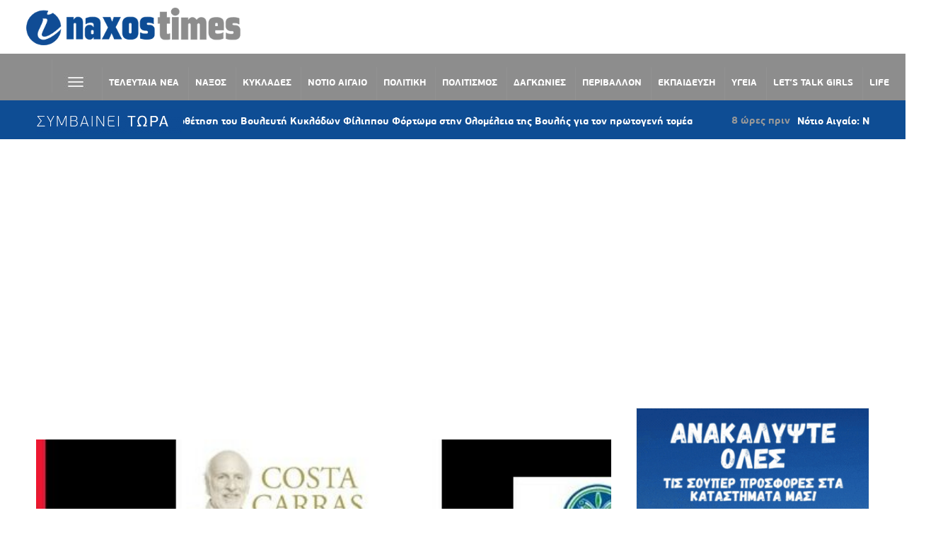

--- FILE ---
content_type: text/html; charset=UTF-8
request_url: https://naxostimes.gr/tag/oikonomiko-foroym-delfon/
body_size: 70571
content:
<!DOCTYPE html>
<html lang="el">
<head>
    <meta charset="UTF-8">
    <meta name="viewport" content="width=device-width, initial-scale=1.0">
    <link rel="profile" href="http://gmpg.org/xfn/11">
    <link rel="pingback" href="https://naxostimes.gr/xmlrpc.php">

    <meta name='robots' content='index, follow, max-image-preview:large, max-snippet:-1, max-video-preview:-1' />
	<style>img:is([sizes="auto" i], [sizes^="auto," i]) { contain-intrinsic-size: 3000px 1500px }</style>
	
	<!-- This site is optimized with the Yoast SEO plugin v26.1.1 - https://yoast.com/wordpress/plugins/seo/ -->
	<title>ΟΙΚΟΝΟΜΙΚΟ ΦΟΡΟΥΜ ΔΕΛΦΩΝ Archives - naxostimes.gr</title>
	<link rel="canonical" href="https://naxostimes.gr/tag/oikonomiko-foroym-delfon/" />
	<meta property="og:locale" content="el_GR" />
	<meta property="og:type" content="article" />
	<meta property="og:title" content="ΟΙΚΟΝΟΜΙΚΟ ΦΟΡΟΥΜ ΔΕΛΦΩΝ Archives - naxostimes.gr" />
	<meta property="og:url" content="https://naxostimes.gr/tag/oikonomiko-foroym-delfon/" />
	<meta property="og:site_name" content="naxostimes.gr" />
	<meta name="twitter:card" content="summary_large_image" />
	<script type="application/ld+json" class="yoast-schema-graph">{"@context":"https://schema.org","@graph":[{"@type":"CollectionPage","@id":"https://naxostimes.gr/tag/oikonomiko-foroym-delfon/","url":"https://naxostimes.gr/tag/oikonomiko-foroym-delfon/","name":"ΟΙΚΟΝΟΜΙΚΟ ΦΟΡΟΥΜ ΔΕΛΦΩΝ Archives - naxostimes.gr","isPartOf":{"@id":"https://naxostimes.gr/#website"},"primaryImageOfPage":{"@id":"https://naxostimes.gr/tag/oikonomiko-foroym-delfon/#primaryimage"},"image":{"@id":"https://naxostimes.gr/tag/oikonomiko-foroym-delfon/#primaryimage"},"thumbnailUrl":"https://naxostimes.gr/wp-content/uploads/2024/03/brabeio_eyropaion_politon_kostas_karras_arxiloxos_paros.jpeg","breadcrumb":{"@id":"https://naxostimes.gr/tag/oikonomiko-foroym-delfon/#breadcrumb"},"inLanguage":"el"},{"@type":"ImageObject","inLanguage":"el","@id":"https://naxostimes.gr/tag/oikonomiko-foroym-delfon/#primaryimage","url":"https://naxostimes.gr/wp-content/uploads/2024/03/brabeio_eyropaion_politon_kostas_karras_arxiloxos_paros.jpeg","contentUrl":"https://naxostimes.gr/wp-content/uploads/2024/03/brabeio_eyropaion_politon_kostas_karras_arxiloxos_paros.jpeg","width":631,"height":137},{"@type":"BreadcrumbList","@id":"https://naxostimes.gr/tag/oikonomiko-foroym-delfon/#breadcrumb","itemListElement":[{"@type":"ListItem","position":1,"name":"Home","item":"https://naxostimes.gr/"},{"@type":"ListItem","position":2,"name":"ΟΙΚΟΝΟΜΙΚΟ ΦΟΡΟΥΜ ΔΕΛΦΩΝ"}]},{"@type":"WebSite","@id":"https://naxostimes.gr/#website","url":"https://naxostimes.gr/","name":"naxostimes.gr","description":"naxostimes.gr","publisher":{"@id":"https://naxostimes.gr/#organization"},"potentialAction":[{"@type":"SearchAction","target":{"@type":"EntryPoint","urlTemplate":"https://naxostimes.gr/?s={search_term_string}"},"query-input":{"@type":"PropertyValueSpecification","valueRequired":true,"valueName":"search_term_string"}}],"inLanguage":"el"},{"@type":"Organization","@id":"https://naxostimes.gr/#organization","name":"naxostimes.gr","url":"https://naxostimes.gr/","logo":{"@type":"ImageObject","inLanguage":"el","@id":"https://naxostimes.gr/#/schema/logo/image/","url":"https://naxostimes.gr/wp-content/uploads/2018/11/cycladestv-logo.png","contentUrl":"https://naxostimes.gr/wp-content/uploads/2018/11/cycladestv-logo.png","width":403,"height":72,"caption":"naxostimes.gr"},"image":{"@id":"https://naxostimes.gr/#/schema/logo/image/"},"sameAs":["https://www.facebook.com/naxostimes"]}]}</script>
	<!-- / Yoast SEO plugin. -->


<link rel='dns-prefetch' href='//unpkg.com' />
<link rel='dns-prefetch' href='//www.googletagmanager.com' />
<link rel='dns-prefetch' href='//cdnjs.cloudflare.com' />
<link rel='dns-prefetch' href='//fonts.googleapis.com' />
<link rel='dns-prefetch' href='//pagead2.googlesyndication.com' />
<link rel="alternate" type="application/rss+xml" title="Ροή RSS &raquo; naxostimes.gr" href="https://naxostimes.gr/feed/" />
<link rel="alternate" type="application/rss+xml" title="Ετικέτα ροής naxostimes.gr &raquo; ΟΙΚΟΝΟΜΙΚΟ ΦΟΡΟΥΜ ΔΕΛΦΩΝ" href="https://naxostimes.gr/tag/oikonomiko-foroym-delfon/feed/" />
		<!-- This site uses the Google Analytics by ExactMetrics plugin v8.9.0 - Using Analytics tracking - https://www.exactmetrics.com/ -->
		<!-- Note: ExactMetrics is not currently configured on this site. The site owner needs to authenticate with Google Analytics in the ExactMetrics settings panel. -->
					<!-- No tracking code set -->
				<!-- / Google Analytics by ExactMetrics -->
		<link rel='stylesheet' id='embed-pdf-viewer-css' href='https://naxostimes.gr/wp-content/plugins/embed-pdf-viewer/css/embed-pdf-viewer.css?ver=2.4.6' type='text/css' media='screen' />
<link rel='stylesheet' id='wplp-bakery-style-css' href='https://naxostimes.gr/wp-content/plugins/wp-latest-posts/css/vc_style.css?ver=5.0.11' type='text/css' media='all' />
<link rel='stylesheet' id='la-icon-maneger-style-css' href='https://naxostimes.gr/wp-content/uploads/la_icon_sets/style.min.css?ver=6.8.3' type='text/css' media='all' />
<style id='wp-emoji-styles-inline-css' type='text/css'>

	img.wp-smiley, img.emoji {
		display: inline !important;
		border: none !important;
		box-shadow: none !important;
		height: 1em !important;
		width: 1em !important;
		margin: 0 0.07em !important;
		vertical-align: -0.1em !important;
		background: none !important;
		padding: 0 !important;
	}
</style>
<link rel='stylesheet' id='wp-block-library-css' href='https://naxostimes.gr/wp-includes/css/dist/block-library/style.min.css?ver=6.8.3' type='text/css' media='all' />
<style id='classic-theme-styles-inline-css' type='text/css'>
/*! This file is auto-generated */
.wp-block-button__link{color:#fff;background-color:#32373c;border-radius:9999px;box-shadow:none;text-decoration:none;padding:calc(.667em + 2px) calc(1.333em + 2px);font-size:1.125em}.wp-block-file__button{background:#32373c;color:#fff;text-decoration:none}
</style>
<style id='tropicalista-pdfembed-style-inline-css' type='text/css'>
.wp-block-tropicalista-pdfembed{height:500px}

</style>
<link rel='stylesheet' id='wpzoom-social-icons-block-style-css' href='https://naxostimes.gr/wp-content/plugins/social-icons-widget-by-wpzoom/block/dist/style-wpzoom-social-icons.css?ver=4.5.1' type='text/css' media='all' />
<style id='global-styles-inline-css' type='text/css'>
:root{--wp--preset--aspect-ratio--square: 1;--wp--preset--aspect-ratio--4-3: 4/3;--wp--preset--aspect-ratio--3-4: 3/4;--wp--preset--aspect-ratio--3-2: 3/2;--wp--preset--aspect-ratio--2-3: 2/3;--wp--preset--aspect-ratio--16-9: 16/9;--wp--preset--aspect-ratio--9-16: 9/16;--wp--preset--color--black: #000000;--wp--preset--color--cyan-bluish-gray: #abb8c3;--wp--preset--color--white: #ffffff;--wp--preset--color--pale-pink: #f78da7;--wp--preset--color--vivid-red: #cf2e2e;--wp--preset--color--luminous-vivid-orange: #ff6900;--wp--preset--color--luminous-vivid-amber: #fcb900;--wp--preset--color--light-green-cyan: #7bdcb5;--wp--preset--color--vivid-green-cyan: #00d084;--wp--preset--color--pale-cyan-blue: #8ed1fc;--wp--preset--color--vivid-cyan-blue: #0693e3;--wp--preset--color--vivid-purple: #9b51e0;--wp--preset--gradient--vivid-cyan-blue-to-vivid-purple: linear-gradient(135deg,rgba(6,147,227,1) 0%,rgb(155,81,224) 100%);--wp--preset--gradient--light-green-cyan-to-vivid-green-cyan: linear-gradient(135deg,rgb(122,220,180) 0%,rgb(0,208,130) 100%);--wp--preset--gradient--luminous-vivid-amber-to-luminous-vivid-orange: linear-gradient(135deg,rgba(252,185,0,1) 0%,rgba(255,105,0,1) 100%);--wp--preset--gradient--luminous-vivid-orange-to-vivid-red: linear-gradient(135deg,rgba(255,105,0,1) 0%,rgb(207,46,46) 100%);--wp--preset--gradient--very-light-gray-to-cyan-bluish-gray: linear-gradient(135deg,rgb(238,238,238) 0%,rgb(169,184,195) 100%);--wp--preset--gradient--cool-to-warm-spectrum: linear-gradient(135deg,rgb(74,234,220) 0%,rgb(151,120,209) 20%,rgb(207,42,186) 40%,rgb(238,44,130) 60%,rgb(251,105,98) 80%,rgb(254,248,76) 100%);--wp--preset--gradient--blush-light-purple: linear-gradient(135deg,rgb(255,206,236) 0%,rgb(152,150,240) 100%);--wp--preset--gradient--blush-bordeaux: linear-gradient(135deg,rgb(254,205,165) 0%,rgb(254,45,45) 50%,rgb(107,0,62) 100%);--wp--preset--gradient--luminous-dusk: linear-gradient(135deg,rgb(255,203,112) 0%,rgb(199,81,192) 50%,rgb(65,88,208) 100%);--wp--preset--gradient--pale-ocean: linear-gradient(135deg,rgb(255,245,203) 0%,rgb(182,227,212) 50%,rgb(51,167,181) 100%);--wp--preset--gradient--electric-grass: linear-gradient(135deg,rgb(202,248,128) 0%,rgb(113,206,126) 100%);--wp--preset--gradient--midnight: linear-gradient(135deg,rgb(2,3,129) 0%,rgb(40,116,252) 100%);--wp--preset--font-size--small: 13px;--wp--preset--font-size--medium: 20px;--wp--preset--font-size--large: 36px;--wp--preset--font-size--x-large: 42px;--wp--preset--spacing--20: 0.44rem;--wp--preset--spacing--30: 0.67rem;--wp--preset--spacing--40: 1rem;--wp--preset--spacing--50: 1.5rem;--wp--preset--spacing--60: 2.25rem;--wp--preset--spacing--70: 3.38rem;--wp--preset--spacing--80: 5.06rem;--wp--preset--shadow--natural: 6px 6px 9px rgba(0, 0, 0, 0.2);--wp--preset--shadow--deep: 12px 12px 50px rgba(0, 0, 0, 0.4);--wp--preset--shadow--sharp: 6px 6px 0px rgba(0, 0, 0, 0.2);--wp--preset--shadow--outlined: 6px 6px 0px -3px rgba(255, 255, 255, 1), 6px 6px rgba(0, 0, 0, 1);--wp--preset--shadow--crisp: 6px 6px 0px rgba(0, 0, 0, 1);}:where(.is-layout-flex){gap: 0.5em;}:where(.is-layout-grid){gap: 0.5em;}body .is-layout-flex{display: flex;}.is-layout-flex{flex-wrap: wrap;align-items: center;}.is-layout-flex > :is(*, div){margin: 0;}body .is-layout-grid{display: grid;}.is-layout-grid > :is(*, div){margin: 0;}:where(.wp-block-columns.is-layout-flex){gap: 2em;}:where(.wp-block-columns.is-layout-grid){gap: 2em;}:where(.wp-block-post-template.is-layout-flex){gap: 1.25em;}:where(.wp-block-post-template.is-layout-grid){gap: 1.25em;}.has-black-color{color: var(--wp--preset--color--black) !important;}.has-cyan-bluish-gray-color{color: var(--wp--preset--color--cyan-bluish-gray) !important;}.has-white-color{color: var(--wp--preset--color--white) !important;}.has-pale-pink-color{color: var(--wp--preset--color--pale-pink) !important;}.has-vivid-red-color{color: var(--wp--preset--color--vivid-red) !important;}.has-luminous-vivid-orange-color{color: var(--wp--preset--color--luminous-vivid-orange) !important;}.has-luminous-vivid-amber-color{color: var(--wp--preset--color--luminous-vivid-amber) !important;}.has-light-green-cyan-color{color: var(--wp--preset--color--light-green-cyan) !important;}.has-vivid-green-cyan-color{color: var(--wp--preset--color--vivid-green-cyan) !important;}.has-pale-cyan-blue-color{color: var(--wp--preset--color--pale-cyan-blue) !important;}.has-vivid-cyan-blue-color{color: var(--wp--preset--color--vivid-cyan-blue) !important;}.has-vivid-purple-color{color: var(--wp--preset--color--vivid-purple) !important;}.has-black-background-color{background-color: var(--wp--preset--color--black) !important;}.has-cyan-bluish-gray-background-color{background-color: var(--wp--preset--color--cyan-bluish-gray) !important;}.has-white-background-color{background-color: var(--wp--preset--color--white) !important;}.has-pale-pink-background-color{background-color: var(--wp--preset--color--pale-pink) !important;}.has-vivid-red-background-color{background-color: var(--wp--preset--color--vivid-red) !important;}.has-luminous-vivid-orange-background-color{background-color: var(--wp--preset--color--luminous-vivid-orange) !important;}.has-luminous-vivid-amber-background-color{background-color: var(--wp--preset--color--luminous-vivid-amber) !important;}.has-light-green-cyan-background-color{background-color: var(--wp--preset--color--light-green-cyan) !important;}.has-vivid-green-cyan-background-color{background-color: var(--wp--preset--color--vivid-green-cyan) !important;}.has-pale-cyan-blue-background-color{background-color: var(--wp--preset--color--pale-cyan-blue) !important;}.has-vivid-cyan-blue-background-color{background-color: var(--wp--preset--color--vivid-cyan-blue) !important;}.has-vivid-purple-background-color{background-color: var(--wp--preset--color--vivid-purple) !important;}.has-black-border-color{border-color: var(--wp--preset--color--black) !important;}.has-cyan-bluish-gray-border-color{border-color: var(--wp--preset--color--cyan-bluish-gray) !important;}.has-white-border-color{border-color: var(--wp--preset--color--white) !important;}.has-pale-pink-border-color{border-color: var(--wp--preset--color--pale-pink) !important;}.has-vivid-red-border-color{border-color: var(--wp--preset--color--vivid-red) !important;}.has-luminous-vivid-orange-border-color{border-color: var(--wp--preset--color--luminous-vivid-orange) !important;}.has-luminous-vivid-amber-border-color{border-color: var(--wp--preset--color--luminous-vivid-amber) !important;}.has-light-green-cyan-border-color{border-color: var(--wp--preset--color--light-green-cyan) !important;}.has-vivid-green-cyan-border-color{border-color: var(--wp--preset--color--vivid-green-cyan) !important;}.has-pale-cyan-blue-border-color{border-color: var(--wp--preset--color--pale-cyan-blue) !important;}.has-vivid-cyan-blue-border-color{border-color: var(--wp--preset--color--vivid-cyan-blue) !important;}.has-vivid-purple-border-color{border-color: var(--wp--preset--color--vivid-purple) !important;}.has-vivid-cyan-blue-to-vivid-purple-gradient-background{background: var(--wp--preset--gradient--vivid-cyan-blue-to-vivid-purple) !important;}.has-light-green-cyan-to-vivid-green-cyan-gradient-background{background: var(--wp--preset--gradient--light-green-cyan-to-vivid-green-cyan) !important;}.has-luminous-vivid-amber-to-luminous-vivid-orange-gradient-background{background: var(--wp--preset--gradient--luminous-vivid-amber-to-luminous-vivid-orange) !important;}.has-luminous-vivid-orange-to-vivid-red-gradient-background{background: var(--wp--preset--gradient--luminous-vivid-orange-to-vivid-red) !important;}.has-very-light-gray-to-cyan-bluish-gray-gradient-background{background: var(--wp--preset--gradient--very-light-gray-to-cyan-bluish-gray) !important;}.has-cool-to-warm-spectrum-gradient-background{background: var(--wp--preset--gradient--cool-to-warm-spectrum) !important;}.has-blush-light-purple-gradient-background{background: var(--wp--preset--gradient--blush-light-purple) !important;}.has-blush-bordeaux-gradient-background{background: var(--wp--preset--gradient--blush-bordeaux) !important;}.has-luminous-dusk-gradient-background{background: var(--wp--preset--gradient--luminous-dusk) !important;}.has-pale-ocean-gradient-background{background: var(--wp--preset--gradient--pale-ocean) !important;}.has-electric-grass-gradient-background{background: var(--wp--preset--gradient--electric-grass) !important;}.has-midnight-gradient-background{background: var(--wp--preset--gradient--midnight) !important;}.has-small-font-size{font-size: var(--wp--preset--font-size--small) !important;}.has-medium-font-size{font-size: var(--wp--preset--font-size--medium) !important;}.has-large-font-size{font-size: var(--wp--preset--font-size--large) !important;}.has-x-large-font-size{font-size: var(--wp--preset--font-size--x-large) !important;}
:where(.wp-block-post-template.is-layout-flex){gap: 1.25em;}:where(.wp-block-post-template.is-layout-grid){gap: 1.25em;}
:where(.wp-block-columns.is-layout-flex){gap: 2em;}:where(.wp-block-columns.is-layout-grid){gap: 2em;}
:root :where(.wp-block-pullquote){font-size: 1.5em;line-height: 1.6;}
</style>
<link rel='stylesheet' id='s_pdf_styles-css' href='https://naxostimes.gr/wp-content/plugins/simple-pdf-viewer/css/style.css?ver=6.8.3' type='text/css' media='all' />
<link rel='stylesheet' id='sf_styles-css' href='https://naxostimes.gr/wp-content/plugins/superfly-menu/css/public.min.css?ver=6.8.3' type='text/css' media='all' />
<link rel='stylesheet' id='ivory-search-styles-css' href='https://naxostimes.gr/wp-content/plugins/add-search-to-menu/public/css/ivory-search.min.css?ver=5.5.12' type='text/css' media='all' />
<link rel='stylesheet' id='zoom-theme-utils-css-css' href='https://naxostimes.gr/wp-content/themes/domino/functions/wpzoom/assets/css/theme-utils.css?ver=6.8.3' type='text/css' media='all' />
<link rel='stylesheet' id='domino-google-fonts-css' href='//fonts.googleapis.com/css?family=Didact+Gothic%3A%26subset%3Dlatin%2C&#038;ver=6.8.3' type='text/css' media='all' />
<link rel='stylesheet' id='domino-style-css' href='https://naxostimes.gr/wp-content/themes/domino/style.css?ver=2.0.5' type='text/css' media='all' />
<link rel='stylesheet' id='media-queries-css' href='https://naxostimes.gr/wp-content/themes/domino/css/media-queries.css?ver=2.0.5' type='text/css' media='all' />
<link rel='stylesheet' id='domino-google-font-default-css' href='//fonts.googleapis.com/css?family=Playfair+Display%3A400%2C700%7CRoboto+Condensed%3A400%2C700%7CLibre+Franklin%3A400%2C400i%2C600%2C600i%2C700%2C700i&#038;subset=latin%2Clatin-ext%2Cgreek%2Ccyrillic&#038;ver=6.8.3' type='text/css' media='all' />
<link rel='stylesheet' id='domino-style-color-blue-css' href='https://naxostimes.gr/wp-content/themes/domino/styles/blue.css?ver=2.0.5' type='text/css' media='all' />
<link rel='stylesheet' id='dashicons-css' href='https://naxostimes.gr/wp-includes/css/dashicons.min.css?ver=6.8.3' type='text/css' media='all' />
<link rel='stylesheet' id='wpzoom-social-icons-socicon-css' href='https://naxostimes.gr/wp-content/plugins/social-icons-widget-by-wpzoom/assets/css/wpzoom-socicon.css?ver=1760718319' type='text/css' media='all' />
<link rel='stylesheet' id='wpzoom-social-icons-genericons-css' href='https://naxostimes.gr/wp-content/plugins/social-icons-widget-by-wpzoom/assets/css/genericons.css?ver=1760718319' type='text/css' media='all' />
<link rel='stylesheet' id='wpzoom-social-icons-academicons-css' href='https://naxostimes.gr/wp-content/plugins/social-icons-widget-by-wpzoom/assets/css/academicons.min.css?ver=1760718319' type='text/css' media='all' />
<link rel='stylesheet' id='wpzoom-social-icons-font-awesome-3-css' href='https://naxostimes.gr/wp-content/plugins/social-icons-widget-by-wpzoom/assets/css/font-awesome-3.min.css?ver=1760718319' type='text/css' media='all' />
<link rel='stylesheet' id='wpzoom-social-icons-styles-css' href='https://naxostimes.gr/wp-content/plugins/social-icons-widget-by-wpzoom/assets/css/wpzoom-social-icons-styles.css?ver=1760718319' type='text/css' media='all' />
<link rel='stylesheet' id='heateor_sss_frontend_css-css' href='https://naxostimes.gr/wp-content/plugins/sassy-social-share/public/css/sassy-social-share-public.css?ver=3.3.79' type='text/css' media='all' />
<style id='heateor_sss_frontend_css-inline-css' type='text/css'>
.heateor_sss_button_instagram span.heateor_sss_svg,a.heateor_sss_instagram span.heateor_sss_svg{background:radial-gradient(circle at 30% 107%,#fdf497 0,#fdf497 5%,#fd5949 45%,#d6249f 60%,#285aeb 90%)}.heateor_sss_horizontal_sharing .heateor_sss_svg,.heateor_sss_standard_follow_icons_container .heateor_sss_svg{color:#fff;border-width:0px;border-style:solid;border-color:transparent}.heateor_sss_horizontal_sharing .heateorSssTCBackground{color:#666}.heateor_sss_horizontal_sharing span.heateor_sss_svg:hover,.heateor_sss_standard_follow_icons_container span.heateor_sss_svg:hover{border-color:transparent;}.heateor_sss_vertical_sharing span.heateor_sss_svg,.heateor_sss_floating_follow_icons_container span.heateor_sss_svg{color:#fff;border-width:0px;border-style:solid;border-color:transparent;}.heateor_sss_vertical_sharing .heateorSssTCBackground{color:#666;}.heateor_sss_vertical_sharing span.heateor_sss_svg:hover,.heateor_sss_floating_follow_icons_container span.heateor_sss_svg:hover{border-color:transparent;}div.heateor_sss_horizontal_sharing .heateor_sss_square_count{display: block}@media screen and (max-width:783px) {.heateor_sss_vertical_sharing{display:none!important}}
</style>
<link rel='stylesheet' id='wzslider-css' href='https://naxostimes.gr/wp-content/plugins/wpzoom-shortcodes/assets/css/wzslider.css?ver=6.8.3' type='text/css' media='all' />
<link rel='stylesheet' id='wpz-shortcodes-css' href='https://naxostimes.gr/wp-content/plugins/wpzoom-shortcodes/assets/css/shortcodes.css?ver=6.8.3' type='text/css' media='all' />
<link rel='stylesheet' id='zoom-font-awesome-css' href='https://naxostimes.gr/wp-content/plugins/wpzoom-shortcodes/assets/css/font-awesome.min.css?ver=6.8.3' type='text/css' media='all' />
<link rel='stylesheet' id='wpzoom-custom-css' href='https://naxostimes.gr/wp-content/themes/domino/custom.css?ver=2.0.5' type='text/css' media='all' />
<link rel='stylesheet' id='__EPYT__style-css' href='https://naxostimes.gr/wp-content/plugins/youtube-embed-plus-pro/styles/ytprefs.min.css?ver=14.2.3' type='text/css' media='all' />
<style id='__EPYT__style-inline-css' type='text/css'>

                .epyt-gallery-thumb {
                        width: 100%;
                }
                
                         @media (min-width:0px) and (max-width: 800px) {
                            .epyt-gallery-rowbreak {
                                display: none;
                            }
                            .epyt-gallery-allthumbs[class*="epyt-cols"] .epyt-gallery-thumb {
                                width: 100% !important;
                            }
                          }
</style>
<link rel='stylesheet' id='__disptype__-css' href='https://naxostimes.gr/wp-content/plugins/youtube-embed-plus-pro/scripts/lity.min.css?ver=14.2.3' type='text/css' media='all' />
<link rel='stylesheet' id='__dyntype__-css' href='https://naxostimes.gr/wp-content/plugins/youtube-embed-plus-pro/scripts/embdyn.min.css?ver=14.2.3' type='text/css' media='all' />
<link rel='preload' as='font'  id='wpzoom-social-icons-font-academicons-woff2-css' href='https://naxostimes.gr/wp-content/plugins/social-icons-widget-by-wpzoom/assets/font/academicons.woff2?v=1.9.2'  type='font/woff2' crossorigin />
<link rel='preload' as='font'  id='wpzoom-social-icons-font-fontawesome-3-woff2-css' href='https://naxostimes.gr/wp-content/plugins/social-icons-widget-by-wpzoom/assets/font/fontawesome-webfont.woff2?v=4.7.0'  type='font/woff2' crossorigin />
<link rel='preload' as='font'  id='wpzoom-social-icons-font-genericons-woff-css' href='https://naxostimes.gr/wp-content/plugins/social-icons-widget-by-wpzoom/assets/font/Genericons.woff'  type='font/woff' crossorigin />
<link rel='preload' as='font'  id='wpzoom-social-icons-font-socicon-woff2-css' href='https://naxostimes.gr/wp-content/plugins/social-icons-widget-by-wpzoom/assets/font/socicon.woff2?v=4.5.1'  type='font/woff2' crossorigin />
<link rel='stylesheet' id='myStyleSheets-css' href='https://naxostimes.gr/wp-content/plugins/wp-latest-posts/css/wplp_front.css?ver=5.0.11' type='text/css' media='all' />
<script type="text/javascript" src="https://naxostimes.gr/wp-includes/js/jquery/jquery.min.js?ver=3.7.1" id="jquery-core-js"></script>
<script type="text/javascript" src="https://naxostimes.gr/wp-includes/js/jquery/jquery-migrate.min.js?ver=3.4.1" id="jquery-migrate-js"></script>
<script type="text/javascript" src="https://naxostimes.gr/wp-content/plugins/superfly-menu/includes/vendor/looks_awesome/icon_manager/js/md5.js?ver=1.0,0" id="la-icon-manager-md5-js"></script>
<script type="text/javascript" src="https://naxostimes.gr/wp-content/plugins/superfly-menu/includes/vendor/looks_awesome/icon_manager/js/util.js?ver=1.0,0" id="la-icon-manager-util-js"></script>
<script type="text/javascript" src="https://naxostimes.gr/wp-content/plugins/simple-pdf-viewer/js/main.js?ver=6.8.3" id="s_pdf_scripts-js"></script>
<script type="text/javascript" id="sf_main-js-extra">
/* <![CDATA[ */
var SF_Opts = {"social":[],"search":"show","blur":"","fade":"no","test_mode":"","hide_def":"","mob_nav":"","sidebar_style":"side","sidebar_behaviour":"slide","alt_menu":"","sidebar_pos":"left","width_panel_1":"275","width_panel_2":"250","width_panel_3":"250","width_panel_4":"200","base_color":"#8f8f8f","opening_type":"click","sub_type":"yes","sub_opening_type":"hover","label":"metro","label_top":"192px","label_size":"53px","label_vis":"visible","item_padding":"15","bg":"","path":"https:\/\/naxostimes.gr\/wp-content\/plugins\/superfly-menu\/img\/","menu":"{\"382\":{\"term_id\":382,\"name\":\"Superfly Left Menu\",\"loc\":{\"pages\":{\"24380\":1,\"25530\":1,\"25531\":1,\"25532\":1,\"25533\":1,\"25534\":1,\"27851\":1,\"29683\":1},\"cposts\":{\"wpzoom\":1},\"cats\":{\"1\":1,\"2\":1,\"5\":1,\"6\":1,\"8\":1,\"9\":1,\"10\":1,\"11\":1,\"12\":1,\"13\":1,\"14\":1,\"15\":1,\"16\":1,\"17\":1,\"18\":1,\"19\":1,\"20\":1,\"21\":1,\"22\":1,\"24\":1,\"25\":1,\"26\":1,\"28\":1,\"29\":1,\"30\":1,\"32\":1,\"33\":1,\"34\":1,\"35\":1,\"36\":1,\"37\":1,\"38\":1,\"39\":1,\"40\":1,\"44\":1,\"48\":1,\"49\":1,\"51\":1,\"56\":1,\"58\":1,\"59\":1,\"60\":1,\"61\":1,\"62\":1,\"63\":1,\"64\":1,\"65\":1,\"66\":1,\"67\":1,\"68\":1,\"69\":1,\"70\":1,\"71\":1,\"72\":1,\"73\":1,\"74\":1,\"75\":1,\"227\":1,\"332\":1,\"333\":1,\"334\":1,\"335\":1,\"336\":1,\"380\":1,\"381\":1},\"taxes\":{},\"langs\":{},\"wp_pages\":{\"front\":1,\"home\":1,\"archive\":1,\"single\":1,\"forbidden\":1,\"search\":1},\"ids\":[\"\"]},\"isDef\":true}}","togglers":"#custom_toggle","subMenuSupport":"yes","subMenuSelector":"sub-menu, children","activeClassSelector":"current-menu-item","allowedTags":"DIV, NAV, UL, OL, LI, A, P, H1, H2, H3, H4, SPAN","menuData":[],"siteBase":"https:\/\/naxostimes.gr","plugin_ver":"4.5.3"};
/* ]]> */
</script>
<script type="text/javascript" src="https://naxostimes.gr/wp-content/plugins/superfly-menu/js/public.min.js?ver=4.5.3" id="sf_main-js"></script>
<script type="text/javascript" src="https://naxostimes.gr/wp-content/themes/domino/js/init.js?ver=6.8.3" id="wpzoom-init-js"></script>

<!-- Google tag (gtag.js) snippet added by Site Kit -->
<!-- Google Analytics snippet added by Site Kit -->
<script type="text/javascript" src="https://www.googletagmanager.com/gtag/js?id=GT-MK5D5D2" id="google_gtagjs-js" async></script>
<script type="text/javascript" id="google_gtagjs-js-after">
/* <![CDATA[ */
window.dataLayer = window.dataLayer || [];function gtag(){dataLayer.push(arguments);}
gtag("set","linker",{"domains":["naxostimes.gr"]});
gtag("js", new Date());
gtag("set", "developer_id.dZTNiMT", true);
gtag("config", "GT-MK5D5D2");
/* ]]> */
</script>
<script type="text/javascript" defer src="https://naxostimes.gr/wp-content/plugins/youtube-embed-plus-pro/scripts/lity.min.js?ver=14.2.3" id="__dispload__-js"></script>
<script type="text/javascript" id="__ytprefs__-js-extra">
/* <![CDATA[ */
var _EPYT_ = {"ajaxurl":"https:\/\/naxostimes.gr\/wp-admin\/admin-ajax.php","security":"10df32ad00","gallery_scrolloffset":"20","eppathtoscripts":"https:\/\/naxostimes.gr\/wp-content\/plugins\/youtube-embed-plus-pro\/scripts\/","eppath":"https:\/\/naxostimes.gr\/wp-content\/plugins\/youtube-embed-plus-pro\/","epresponsiveselector":"[\"iframe.__youtube_prefs__\",\"iframe[src*='youtube.com']\",\"iframe[src*='youtube-nocookie.com']\",\"iframe[data-ep-src*='youtube.com']\",\"iframe[data-ep-src*='youtube-nocookie.com']\",\"iframe[data-ep-gallerysrc*='youtube.com']\"]","epdovol":"1","version":"14.2.3","evselector":"iframe.__youtube_prefs__[src], iframe[src*=\"youtube.com\/embed\/\"], iframe[src*=\"youtube-nocookie.com\/embed\/\"]","ajax_compat":"","maxres_facade":"eager","ytapi_load":"light","pause_others":"","stopMobileBuffer":"1","facade_mode":"","not_live_on_channel":"","not_live_showtime":"180"};
/* ]]> */
</script>
<script type="text/javascript" defer src="https://naxostimes.gr/wp-content/plugins/youtube-embed-plus-pro/scripts/ytprefs.min.js?ver=14.2.3" id="__ytprefs__-js"></script>
<script type="text/javascript" defer src="https://naxostimes.gr/wp-content/plugins/youtube-embed-plus-pro/scripts/embdyn.min.js?ver=14.2.3" id="__dynload__-js"></script>
<script></script><link rel="https://api.w.org/" href="https://naxostimes.gr/wp-json/" /><link rel="alternate" title="JSON" type="application/json" href="https://naxostimes.gr/wp-json/wp/v2/tags/12993" /><link rel="EditURI" type="application/rsd+xml" title="RSD" href="https://naxostimes.gr/xmlrpc.php?rsd" />
<meta name="generator" content="WordPress 6.8.3" />
<!-- start Simple Custom CSS and JS -->
<style type="text/css">
/* Add your CSS code here.

For example:
.example {
    color: red;
}

For brushing up on your CSS knowledge, check out http://www.w3schools.com/css/css_syntax.asp

End of comment */ 

</style>
<!-- end Simple Custom CSS and JS -->
<!-- start Simple Custom CSS and JS -->
<style type="text/css">
.epyt-gallery-notitle span {
    display: inherit !important;
    line-height: 14px !important;
    overflow: hidden !important;
    white-space: nowrap !important;
  text-overflow: ellipsis !important;
}</style>
<!-- end Simple Custom CSS and JS -->
<!-- start Simple Custom CSS and JS -->
<style type="text/css">
#sidebar {
  margin-top: 30px;
}

.ct-wpzoom-featured-cat-16 {
/*     background-image: url(https://naxostimes.gr/wp-content/uploads/2021/03/food_-taste2-1.gif) !important; */
  background-image: none !important;
}

.ct-wpzoom-featured-cat-16 .title {
  top: 0 !important;
}

.ct-wpzoom-featured-cat-16 .type-post, .ct-wpzoom-featured-cat-16 .right_col_posts .post_content {
  margin: 12px;
  width: calc(100% - 24px);
}
</style>
<!-- end Simple Custom CSS and JS -->
<!-- start Simple Custom CSS and JS -->
<style type="text/css">
p,
a,
ul,
span
li,
div,
body {
    font-family: Didact Gothic !important;
    font-weight: 600 !important;
}

b,
strong,
h1,
h2,
h3,
h4,
h5,
h6{
	font-family: Didact Gothic !important;
	font-weight: bold !important;
}

body.single .content-area h1.entry-title {
    font-size: 46px !important;
    color: #000 !important;
    font-weight: 800 !important;
    line-height: 50px;
}

/* All custom css For menu */
#menu-main-menu-1 .menu-item.menu-item-type-taxonomy.menu-item-object-category.menu-item-30073 {
    display: none !important;
}
#menu-main-menu-1 .menu-item.menu-item-type-taxonomy.menu-item-object-category.menu-item-30070 {
    display: none !important;
}
#menu-main-menu-1 .menu-item.menu-item-type-taxonomy.menu-item-object-category.menu-item-30068 {
    display: none !important;
}
#menu-main-menu-1 .menu-item.menu-item-type-taxonomy.menu-item-object-category.menu-item-30069 {
    display: none !important;
}
#menu-main-menu-1 .menu-item.menu-item-type-taxonomy.menu-item-object-category.menu-item-has-children.menu-item-30071 {
    display: none !important;
}
/* End CSS */

.content-area .archive-title{
	border: none !important;
    color: transparent !important;
    background-repeat: no-repeat;
    background-size: contain;
  	margin-bottom: 24px;
  	margin-top: 0 !important;
}

.category-athlitismos .content-area .archive-title {
   background-image: url(https://www.naxostimes.gr/wp-content/uploads/2019/02/athlitismos.png);
}
.category-toyrismos .content-area .archive-title {
   background-image: url(https://www.naxostimes.gr/wp-content/uploads/2019/02/toyrismos.png);
}
.category-ygeia .content-area .archive-title {
   background-image: url(https://www.naxostimes.gr/wp-content/uploads/2019/02/ygeia.png);
}
.category-ekpaideysi .content-area .archive-title {
   background-image: url(https://www.naxostimes.gr/wp-content/uploads/2019/02/ekpaideysi.png);
}
.category-perivallon .content-area .archive-title {
   background-image: url(https://www.naxostimes.gr/wp-content/uploads/2019/02/perivallon.png);
}
.category-politismos .content-area .archive-title {
   background-image: url(https://www.naxostimes.gr/wp-content/uploads/2019/02/politismos.png);
}
.category-koinonia .content-area .archive-title {
   background-image: url(https://www.naxostimes.gr/wp-content/uploads/2019/02/koinonia.png);
}
.category-parapolitiki .content-area .archive-title {
   background-image: url(https://www.naxostimes.gr/wp-content/uploads/2019/02/parapolitiki.png);
}
.category-politiki .content-area .archive-title {
   background-image: url(https://www.naxostimes.gr/wp-content/uploads/2019/02/politiki.png);
}
.category-n-aigaio .content-area .archive-title {
   background-image: url(https://www.naxostimes.gr/wp-content/uploads/2019/02/n-aigaio.png);
}
.category-kyklades .content-area .archive-title {
   background-image: url(https://www.naxostimes.gr/wp-content/uploads/2019/02/kyklades.png);
}
.category-naxos .content-area .archive-title {
   background-image: url(https://www.naxostimes.gr/wp-content/uploads/2019/02/naxos.png);
}


/* All New Categorys */
.category-amorgos .content-area .archive-title {
   background-image: url(https://www.naxostimes.gr/wp-content/uploads/2019/03/AMORGOS.png);
   background-size: cover;
}
.category-anafi .content-area .archive-title {
   background-image: url(https://www.naxostimes.gr/wp-content/uploads/2019/03/ANAFI.png);
   background-size: cover;
   background-position: center;
}
.category-andros .content-area .archive-title {
   background-image: url(https://www.naxostimes.gr/wp-content/uploads/2019/03/ANDROS-1.png);
   background-size: cover;
}
.category-antiparos .content-area .archive-title {
   background-image: url(https://www.naxostimes.gr/wp-content/uploads/2019/03/ANTIPAROS.png);
   background-size: cover;
}
.category-dilos .content-area .archive-title {
   background-image: url(https://www.naxostimes.gr/wp-content/uploads/2019/03/DILOS.png);
   background-size: cover;
}
.category-ergasia .content-area .archive-title {
   background-image: url(https://www.naxostimes.gr/wp-content/uploads/2019/03/ERGASIA.png);
   background-size: cover;
}
.category-iso .content-area .archive-title {
   background-image: url(https://www.naxostimes.gr/wp-content/uploads/2019/03/IOS.png);
   background-size: cover;
}
.category-kea .content-area .archive-title {
   background-image: url(https://www.naxostimes.gr/wp-content/uploads/2019/03/KEA.png);
   background-size: cover;
}
.category-kimolos .content-area .archive-title {
   background-image: url(https://www.naxostimes.gr/wp-content/uploads/2019/03/KIMOLOS.png);
   background-size: cover;
}
.category-kimolos .content-area .archive-title {
   background-image: url(https://www.naxostimes.gr/wp-content/uploads/2019/03/KITHNOS.png);
   background-size: cover;
}
.category-mikres-kyklades .content-area .archive-title {
   background-image: url(https://www.naxostimes.gr/wp-content/uploads/2019/03/MIKRESW-KYKLADES.png);
   background-size: cover;
}
.category-milos .content-area .archive-title {
   background-image: url(https://www.naxostimes.gr/wp-content/uploads/2019/03/MILOS.png);
   background-size: cover;
}
.category-mykonos .content-area .archive-title {
   background-image: url(https://www.naxostimes.gr/wp-content/uploads/2019/03/MYKONOS.png);
   background-size: cover;
}
.category-mynaxos .content-area .archive-title {
   background-image: url(https://www.naxostimes.gr/wp-content/uploads/2019/03/MYNAXOS.png);
   background-size: cover;
}
.category-paros .content-area .archive-title {
   background-image: url(https://www.naxostimes.gr/wp-content/uploads/2019/03/PAROS.png);
   background-size: cover;
}
.category-santorini .content-area .archive-title {
   background-image: url(https://www.naxostimes.gr/wp-content/uploads/2019/03/SANTORTINI.png);
   background-size: cover;
}
.category-serifos .content-area .archive-title {
   background-image: url(https://www.naxostimes.gr/wp-content/uploads/2019/03/SERIFOS.png);
   background-size: cover;
}
.category-sifnos .content-area .archive-title {
   background-image: url(https://www.naxostimes.gr/wp-content/uploads/2019/03/SIFNOS.png);
   background-size: cover;
}
.category-serifos .content-area .archive-title {
   background-image: url(https://www.naxostimes.gr/wp-content/uploads/2019/03/SERIFOS.png);
   background-size: cover;
}
.category-sifnos .content-area .archive-title {
   background-image: url(https://www.naxostimes.gr/wp-content/uploads/2019/03/SIKINOS.png);
   background-size: cover;
}
.category-syros .content-area .archive-title {
   background-image: url(https://www.naxostimes.gr/wp-content/uploads/2019/03/SUROS.png);
   background-size: cover;
}

.category-ios .content-area .archive-title {
   background-image: url(https://www.naxostimes.gr/wp-content/uploads/2019/03/IOS-1.png);
   background-size: cover;
   background-position: center;
}



.category-teleytaia-nea .content-area .archive-title {
   background-image: url(https://www.naxostimes.gr/wp-content/uploads/2019/03/TELEUTAIA-NEA.png);
   background-size: cover;
}
.category-tinos .content-area .archive-title {
   background-image: url(https://www.naxostimes.gr/wp-content/uploads/2019/03/TINOS.png);
   background-size: cover;
}
.category-life .content-area .archive-title {
   background-image: url(https://www.naxostimes.gr/wp-content/uploads/2019/03/life.png);
   background-size: cover;
   background-position: center;
}

.archive.category .content-area .archive-title {
  background-size: contain;
  background-repeat: no-repeat;
  padding: 0 0 40px;
}

.category-aggelies .content-area .archive-title {
  background: url("https://www.naxostimes.gr/wp-content/uploads/2019/05/aggelies.png");  
}

.category-agrotika .content-area .archive-title {
  background: url("https://www.naxostimes.gr/wp-content/uploads/2019/05/agrotika.png");
}

.category-apopseis .content-area .archive-title {
  background: url("https://www.naxostimes.gr/wp-content/uploads/2019/05/apopseis.png");
}

.category-astynomika .content-area .archive-title {
  background: url("https://www.naxostimes.gr/wp-content/uploads/2019/05/astynomika.png");
}

.category-ellada .content-area .archive-title {
  background: url("https://www.naxostimes.gr/wp-content/uploads/2019/05/elladakkosmos.png");
}

.category-epistimi-texnologia .content-area .archive-title {
  background: url("https://www.naxostimes.gr/wp-content/uploads/2019/05/epistimi-texnologia.png");
}

.category-folegandros .content-area .archive-title {
  background: url("https://www.naxostimes.gr/wp-content/uploads/2019/05/folegandros.png");
}

.category-kairos .content-area .archive-title {
  background: url("https://www.naxostimes.gr/wp-content/uploads/2019/05/kairos.png");
}

.category-kythnos .content-area .archive-title {
  background: url("https://www.naxostimes.gr/wp-content/uploads/2019/05/kithnos.png");
}

.category-life-style .content-area .archive-title {
  background: url("https://www.naxostimes.gr/wp-content/uploads/2019/05/lifestyle.png");
}

.category-limenika .content-area .archive-title {
  background: url("https://www.naxostimes.gr/wp-content/uploads/2019/05/limenika.png");
}

.category-media .content-area .archive-title {
  background: url("https://www.naxostimes.gr/wp-content/uploads/2019/05/media.png");
}

.category-omorfia .content-area .archive-title {
  background: url("https://www.naxostimes.gr/wp-content/uploads/2019/05/omorfia.png");
}

.category-paraxena .content-area .archive-title {
  background: url("https://www.naxostimes.gr/wp-content/uploads/2019/05/paraksena.png");
}

.category-prosopa .content-area .archive-title {
  background: url("https://www.naxostimes.gr/wp-content/uploads/2019/05/prosopa.png");
}

.category-protaseis .content-area .archive-title {
  background: url("https://www.naxostimes.gr/wp-content/uploads/2019/05/protaseis.png");
}

.category-psyxagogeia .content-area .archive-title {
  background: url("https://www.naxostimes.gr/wp-content/uploads/2019/05/psyxagogia.png");
}

.category-sikinos .content-area .archive-title {
  background: url("https://www.naxostimes.gr/wp-content/uploads/2019/05/sikinos.png");
}

.category-taxidia .content-area .archive-title {
  background: url("https://www.naxostimes.gr/wp-content/uploads/2019/05/taksidia.png");
}



body.page-id-29683 .entry-header .entry-title{
   background-image: url(https://www.naxostimes.gr/wp-content/uploads/2019/03/TELEUTAIA-NEA.png);
   background-size: cover;
   border: none !important;
   color: transparent !important;
   background-repeat: no-repeat;
   background-size: contain;
   margin-bottom: 24px;
   margin-top: 0 !important;
}







</style>
<!-- end Simple Custom CSS and JS -->
<!-- start Simple Custom CSS and JS -->
<style type="text/css">
.home .ctHomeTop {
    margin-bottom: 4px;
    position: relative;
    top: 11px;
    text-align: center;
    margin-bottom: 25px;
}
body #media_image-3 {
    margin-top: 30px;
}
#media_image-16 {
    float: right;
}

.ctHomeTop {
    text-align: center;
    top: 12px;
    position: relative;
}

body .navbar-nav ul {
    display: none !important;
}
.main-navbar .sf-arrows .sf-with-ul::after {
    display: none;
}
body .copyright {
    margin: 0 !important;
}

/* Ct New Carocle */
body .wcp-carousel-main-wrap .rpc-post-carousel1 .rpc-post-image img{
	height: auto !important; 
}
body #custom_html-19 .title {
    text-align: center;
    color: #00446a;
    text-transform: uppercase !important;
    margin-bottom: 20px !important;
    font-size: 28px !important;
    margin-top: 22px !important;
}
body .wcp-carousel-main-wrap .slick-track img {
    width: 100%;
    height: 275px !important;
}

/* CT Category */
body .ctTopBarMenu {
  background: #0e4d94;
  padding: 10px 0 !important;
}
body .fixed {
    position: fixed;
    top: 0;
    left: 0;
}
.topMenuClass {
  text-align: center;
  list-style: none;
  margin-bottom: 0 !important;
}
.topMenuClass li a {
  color: #fff !important;
  text-decoration: none;
  display: inline-block;
  padding: 0 10px;
}
.topMenuClass li {
  display: inline-block;
  border-right: 1px solid #fff;
}
.topMenuClass li:last-child {
  border-right: 0 !important;
}

body .video-area {
    background: #002b45 !important;
    color: #fff !important;
}
body #yottie_1 .yottie-widget-feed-section-slide {
    background: #002b45 !important;
  	display: inherit;
}
body .video-area .yottie-widget-video-info {
    background: #002b45 !important;
    opacity: 1;
}
.video-area a {
    color: #fff !important;
}
#yottie_1 .yottie-widget-video-info-passed-time {
    color: #fff !important;
}
#yottie_1 .yottie-widget-video-info-properties-item {
    color: #fff !important;
}
#yottie_1 .yottie-widget-video-info-title {
    color: #fff !important;
}


body .ct-wpzoom-featured-cat-16 {
	max-width: 1383px;
	margin: auto;
	float: inherit;
}
body .site-info-top {
    display: none !important;
}

body .widget.wpzoom-featured-cat h3.title {
    margin-bottom: 20px;
  	background-repeat: no-repeat !important;
}

body.single h1.entry-title {
    font-size: 24px !important;
    margin-bottom: 28px;
}



/* All Custom CSS for Header */
body #header {
    background: #ffffff;
}
body .navbar {
    border-radius: 4px !important;
    border: none;
    border-radius: 0 !important;
    top: 2px;
}
body .main-navbar {
    border-top: 1px solid #8d8d8d;
    background: #8d8d8d;
}
body .top-navbar {
    display: none !important;
}
#header .adv {
    max-width: 65%;
    display: none !important;
}
.navbar-brand-wpz.left-align {
    max-width: 100%;
    text-align: center;
    width: 100%;
}
#header > .navbar:nth-child(1) {
    display: none;
}
body .sfm-navicon-button.sf_label_default {
    left: 83px !important;
    top: 181px !important;
    border-radius: 50%;
    background-color: #8D8D8D !important;
}

/* All New CSS */
body #sfm-sidebar .sfm-search-form {
    display: none;
}
body .navbar {
    min-height: 0;
}

/* Sticky Header Style */
/* ---------------------------------------- */
.sfm-navicon-button.sf_label_default.sticky-header {
    position: fixed;
    top: 6px !important;
    width: 48px;
    height: 48px;
}

body .ctCategoryContent ul li {
    text-align: left;
}

body .main-navbar .navbar-nav a:focus {
    background: #104c94 !important;
    color: #fff !important;
}

body .ctTopBarMenu {
    display: none;
}
body #header {
    background: #ffffff;
    border-top: 6px solid #0e4d94;
}

body .video-area .yottie-widget-feed .yottie-widget-video-info {
    background: #002b45 !important;
    opacity: 1;
}

/* cycladestv all new css */
.search.search-results #recent-posts article .entry-title a {
    font-size: 20px !important;
    font-weight: normal;
}
.search.search-results #recent-posts article {
    padding: 15px;
    height: 370px;
}

.copyright-text br {
    display: block;
    margin: 5px 15px !important;
}

body .page-wrap .fixed {
    position: fixed;
    top: 75px;
    left: 0;
}
.copyright-text {
    color: #ddd;
    font-weight: 600;
    font-size: 15px;
}
.copyright-text a {
    color: #ddd;
    text-decoration: underline;
}

body .site-info {
    padding: 17px 0;
    background: #252525;
}

/* Footer New CSS */
.ctWebbrain-img {
    height: 40px;
    width: auto;
    position: relative;
    top: -5px;
    left: 5px;
}
.home .site-footer {
    background: #121212;
}
.ctCategoryContent ul li a {
    color: #fff !important;
}

.ctFooterAobutus {
    text-align: center;
    color: #fff;
    font-size: 18px;
    max-width: 900px;
    margin: auto;
    padding-top: 15px;
    padding-bottom: 30px;
}

body .ct-wpzoom-featured-cat-16 {
    overflow: visible;
}

body .ct-wpzoom-featured-cat-16::before {
	background: #d9e0e8;
	height: 100%;
	width: 100%;
	position: absolute;
	left: -50%;
	top: 0;
	content: "";
  	z-index: -1;
}
body #news-ticker.fixed {
    top: 95px;
}

/* New CSS For cycladestv */
#header .navbar-brand-wpz.left-align.sticky-logo {
    position: fixed;
    z-index: 99999;
    top: 0;
    background: #fff;
    margin: 0 !important;
    width: 100%;
    left: 0;
    padding: 12px 0;
}


@media all and (min-width: 1200px) {
  body #recent-posts .entry-body, 
  body #technology-posts .entry-body {
    height: auto !important; /*50px !important;*/
    overflow: hidden !important;
} 
body .wpzoom-featured-cat .featured-grid-5.featured-style-style_text div:not(:first-child) .post {
    height: 196px !important;
}
body .widget.wpzoom-featured-cat .right_col_posts .post_content {
    height: 48px !important;
}
  
}

@media all and (max-width: 768px) {
 	body.archive #recent-posts .post .entry-body {
        max-width: 100% !important;
        width: 100% !important;
        float: left;
    }
  	body.archive #recent-posts .post .post-thumb {
        width: 100% !important;
        max-width: 100% !important;
        margin-left: 0;
    }
    .navbar-brand-wpz.left-align.sticky-logo {
        position: fixed;
        z-index: 99999;
        top: -30px !important;
        left: 0 !important;
        width: 100%;
        background: #fff;
        margin-bottom: 0 !important;
    }
    .navbar-brand-wpz.left-align.sticky-logo .custom-logo {
        max-width: 100%;
        height: 47px !important;
        width: auto;

    }
  	body .navbar-header {
    	text-align: center;
	}
    body .navbar-toggle {
        float: inherit !important;
    }
  
  /* All New CSS */
  .search.search-results #recent-posts article {
    padding: 15px;
    height: inherit !important;
  }
  h3.entry-title {
  	font-weight: 700!improtant;
  }
  
}



#custom_html-19 img {
    max-width: 48% !important;
}
.post-item .post-item-content .entry-title {
    text-align: left;
}
.ctMainPostAds #media_image-21 {
    margin-bottom: 12px;
}</style>
<!-- end Simple Custom CSS and JS -->
<!-- start Simple Custom CSS and JS -->
<style type="text/css">
body .navbar-brand-wpz {
    float: left;
    margin: 17px 25px 35px 0;
}

.main-navbar .navbar-nav > li > a {
    cursor: pointer;
}

body .site-footer {
    background: #121212 !important;
}

@media all and (max-width: 1350px) {
    .ctheaderTOps img {
        max-width: 100%;
    }
	body .sb-search .sb-icon-search {
	    display: none;
	}
	#header .navbar-brand-wpz.left-align {
	    max-width: 100%;
	}
	#header .navbar-brand-wpz.left-align.sticky-logo {
	    width: 100% !important;
	    max-width: 100%;
	}

}

@media all and (max-width: 1200px) {
	body .sb-search .sb-icon-search {
	    display: block;
	}
	body #news-ticker.fixed {
	    top: 110px;
	}
  

}

@media all and (max-width: 1200px) {
	body .page-wrap .fixed {
	    position: static;
	}
	#header .navbar-brand-wpz.left-align.sticky-logo {
	    position: static;
	}
  
  .main-navbar > .inner-wrap {
      border-right: 1px solid rgba(255,255,255,.05);
      background: #8d8d8d;
      padding: 25px 15px !important;
  }
  body .navbar-toggle {
      display: inline-block !important;
      position: absolute;
      left: 10px !important;
      top: 0;
      z-index: 9999;
  }
  body .main-navbar {
      position: static !important;
  }
  body .sb-search {
      top: -21px;
  }
  
  
  /* For Mobile CSS */
  body #news-ticker.fixed {
    top: 70px;
    position: fixed;
  }
  #header .navbar-brand-wpz.left-align.sticky-logo {
      position: fixed !important;
      z-index: 9999999999999999999999999;
      background: #fff;
      top: 0 !important;
  }
  /*
  body .main-navbar {
      position: fixed !important;
      width: 100%;
      z-index: 999999999999999999999999999;
      top: 125px;
      background: transparent !important;
      border-color: transparent;
  }*/
  .fixed-header .navbar-toggle {
      top: -64px;
      right: 9px !important;
      left: inherit !important;
  }
  /*
  .main-navbar > .inner-wrap {
      border-right: 1px solid rgba(255,255,255,.05);
      background: transparent;
      padding: 15px !important;
  } */
  .main-navbar #sb-search {
      display: block !important;
  }

  
  body .main-navbar.fixed-header .navbar-toggle {
    display: inline-block !important;
    top: -65px;
    left: 10px !important;
  }
  .main-navbar.fixed-header {
    position: fixed !important;
    z-index: 999999999999;
    width: 100%;
  }
    body .navbar .navbar-toggle {
      display: inline-block !important;
      top: 5px;
  }
  
  /* After Scrolling */
  
  .main-navbar.fixed-header {
    position: fixed !important;
    z-index: 999999999999;
    width: 100%;
    top: 68px;
    padding: 0px !important;
  }

  body #news-ticker.fixed {
      top: 115px;
      position: fixed;
  }
  .main-navbar.fixed-header > .inner-wrap {
      border-right: 1px solid rgba(255,255,255,.05);
      background: #8d8d8d;
      padding: 20px 15px !important;
  }
  body .main-navbar.fixed-header .navbar-toggle {
      display: inline-block !important;
      top: -2px;
      left: 10px !important;
  }
  .fixed-header .sb-search {
      top: -22px;
  }
  
  body #news-ticker.fixed {
    top: 112px !important;
  }
  
  body .sb-search .sb-icon-search {
      top: 0 !important;
  }
  
}


@media all and (max-width: 1200px) {
  .fixed-header .sb-search {
      top: -18.4px !important;
  }
}

@media all and (max-width:768px) {
    body .tptn_posts_widget li .tptn_after_thumb {
        text-align: left;
        padding-left: 52px !important;
    }
    body .ct-widget_tptn_pop-2 .tptn_posts_widget li {
        text-align: left;
    }
  
  /* Responsive Header */
    #media_image-15 {
        width: 100%;
        text-align: center;
        margin-bottom: 10px;
    }
  
}

/* New Header CSS */
@media all and (min-width:1200px) {
	body .main-navbar.fixed-header {
	    display: none;
	}
    body #news-ticker.fixed {
        display: block !important;
        top: 75px !important;
    }
  
  #header .navbar-brand-wpz.left-align.sticky-logo .custom-logo-link .custom-logo {
      height: auto;
      width: 290px;
  }
  
}



</style>
<!-- end Simple Custom CSS and JS -->
<!-- start Simple Custom CSS and JS -->
<style type="text/css">
body #main {
	top: 0;
	padding-top: 20px;
}
body.home #main {
	padding: 0;
	position: relative;
	top: -20px;
}
.single #main {
	padding-top: 50px;
	position: relative;
	top: 0;
}
.wpzoom-featured-cat .featured-grid-5.featured-style-style_text > div h3.entry-title {
	font-size: initial;
	margin-top: 0;
}
body .ctPostCategory a {
	font-size: 17px;
	line-height: 31px;
}
body .ctPostCategory {
	overflow: hidden;
}
.ctfull-widthdiv .wpzoom-featured-cat .featured-grid-5.featured-style-style_text div:not(:first-child) .post {
	height: auto !important;
}

/* Youtube Video */
.yottie-widget-feed-section-search {
    display: none !important;
}
div.yottie-widget-feed-section.yottie-active {
	display: block;
	background: #194057;
}
.yottie-widget-feed-section-pagination.swiper-pagination.swiper-pagination-clickable.swiper-pagination-bullets {
	display: none;
}
/* End Video CSS */
.wplp_container.default .title {
	font-size: 14px;
}
.wpcu_block_title {
	color: #333;
}
.archive-title {
	font-size: 28px;
}
body .video-area {
	margin-bottom: 50px !important;
}
body .video-area:after{
	content: "";
  	display: block;
  	clear: both;
}

body .yottie-widget-video-info .yottie-widget-video-info-caption {
    display: none !important;
}
.site-info-top .navbar-brand {
	height: inherit;
	padding-top: 0;
	padding-bottom: 2px !important;
}
.sow-contact-form {
	max-width: 900px;
	margin: auto;
}
.sow-contact-form .sow-form-field.sow-form-field-textarea textarea {
	height: 120px;
}
.sow-contact-form input {
	border-radius: 5px !important;
}
.page-id-27851 .entry-header {
    display: none;
}
.ctPositionCl .so-panel.widget.panel-first-child {
	margin-bottom: 0 !important;
	margin-top: 40px;
}
#zoom-social-icons-widget-3 {
    margin-bottom: 0;
}
.footer-widgets .widget ul#menu-top-menu-2 li a {
	text-transform: uppercase;
	padding: 10px 0;
}
#mc4wp-form-1 .btn.btn-default {
	width: 100%;
	display: block;
	background: #002b45;
	padding: 10px 0;
}
#mc4wp-form-1 .btn.btn-default:hover {
    color: #fafafa;
    background: #3e4f66;
}
#zoom-social-icons-widget-4 {
    border: none !important;
    background-image: url(https://www.naxostimes.gr/wp-content/uploads/2018/11/social1.png);
    background-repeat: no-repeat;
    background-size: 100%;
}
#zoom-social-icons-widget-4 .zoom-social-icons-list {
    position: relative;
    text-align: center;
    top: -21px;
}
#zoom-social-icons-widget-4 .zoom-social_icons-list-span.socicon{
    background-color: transparent !important;
    background-size: 100%;
    background-repeat: no-repeat;
    background-position: center;
}
.zoom-social_icons-list-span.socicon.socicon-facebook {
    background-image: url("https://www.naxostimes.gr/wp-content/uploads/2018/11/facebook.png");
}
.zoom-social_icons-list-span.socicon.socicon-twitter {
    background-image: url("https://www.naxostimes.gr/wp-content/uploads/2018/11/twitter.png");
}
.zoom-social_icons-list-span.socicon.socicon-instagram {
    background-image: url("https://www.naxostimes.gr/wp-content/uploads/2018/11/instagram.png");
}
.zoom-social_icons-list-span.socicon.socicon-youtube {
    background-image: url("https://www.naxostimes.gr/wp-content/uploads/2018/11/youtube.png");
}

/* Style For Title */
#zoom-social-icons-widget-4 .title {
	background: none;
	background-size: 100%;
	color: transparent;
	background-repeat: no-repeat;
	background-position: center;
}
body .ctVideoTitle {
	text-align: center;
	color: transparent;
	background: url("https://www.naxostimes.gr/wp-content/uploads/2018/11/video.png");
	background-repeat: no-repeat;
	margin: 0;
	padding: 8px 0;
	position: relative;
	top: 3px;
	background-size: contain;
}
#sp_widget_post_slider-2 .title {
	background: url(https://www.naxostimes.gr/wp-content/uploads/2018/11/to.png);
	color: transparent;
	background-size: 110%;
	margin-bottom: 8px;
	background-repeat: no-repeat;
	background-position: 40% 18px;
}
#wpzoom-featured-cat-16 .title.title-color-blue {
	background: url(https://www.naxostimes.gr/wp-content/uploads/2018/12/food1.png);
	background-size: contain;
	background-repeat: no-repeat;
	background-position: top center;
	padding: 12px 0;
	margin-bottom: 22px;
}
#wpzoom-featured-cat-16 .title.title-color-blue a {
	/* display: none; */
	color: transparent;
	background: transparent;
}
.section-title.ctPOsttitles {
	background: url("https://www.naxostimes.gr/wp-content/uploads/2018/11/tt.png");
	color: transparent;
	display: block;
	margin-bottom: 5px;
	padding: 0;
	background-repeat: no-repeat;
	background-size: 98%;
	background-position: center;
	width: 100%;
	margin-left: auto;
	margin-right: auto;
	position: relative;
	left: -1px;
	padding: 12px;
}
body #custom_html-18 .title {
	text-align: center;
	display: block;
	font-size: 26px;
	background:url(https://www.naxostimes.gr/wp-content/uploads/2019/02/51191852_218711952417346_4864882492374515712_n.png);
	color: transparent;
	background-repeat: no-repeat;
	background-size: contain;
	background-position: center;
	padding: 4px 0;
	padding-bottom: 6px;
	margin-top: 12px;
	margin-bottom: 10px;
    width: 98.3%;
	margin-left: auto;
	margin-right: auto;
	position: relative;
	left: -3px;
}
.ctCommentss.jillurcomment i {
    color: #3e4f66;
    font-size: 16px;
}

#news-ticker h3 {
	color: transparent;
	background: url("https://www.naxostimes.gr/wp-content/uploads/2018/11/new-tricker-2.png");
	background-size: 100%;
	background-repeat: no-repeat;
	margin-right: 2px;
	padding-right: 75px;
	background-position: center right;
}
#wpzoom-carousel-slider-4 .title.title-color-black {
	text-align: center;
	display: block;
	font-size: 26px;
	background: url("https://www.naxostimes.gr/wp-content/uploads/2019/02/50938124_252794298946889_2194933510383337472_n.png");
	color: transparent;
	background-repeat: no-repeat;
	background-size: contain;
	background-position: center;
	padding: 4px 0;
	padding-bottom: 6px;
	margin-top: 12px;
	margin-bottom: 10px;
    width: 98.3%;
	margin-left: auto;
	margin-right: auto;
	position: relative;
	left: -3px;
}
body #news-ticker {
    background: #0e4d94;
}
.home .wpzoom-featured-cat h3.title-color-blue a {
    background-color: transparent;
    color: transparent;
}
#wpzoom-featured-cat-18 .title.title-color-blue {
	color: transparent;
	background: url("https://www.naxostimes.gr/wp-content/uploads/2018/11/eee.png");
	background-size: contain;
	position: relative;
	top: -10px;
}
#wpzoom-featured-cat-17 .title.title-color-blue {
	color: transparent;
	background: url("https://www.naxostimes.gr/wp-content/uploads/2018/11/nnn.png");
	background-size: contain;
	position: relative;
	top: -10px;
}
#wpzoom-featured-cat-14 .title.title-color-blue {
	color: transparent;
	background: url("https://www.naxostimes.gr/wp-content/uploads/2018/11/aaa.png");
	background-size: contain;
	position: relative;
	top: 0;
}


body .header-date {
    left: 6%;
}

@media all and (min-width:1501px) and (max-width:1899px){
  	#header .adv {
       max-width: 65%;
    }
	#header .adv img {
      max-width: 58% !important;
  	}
 	.navbar-brand-wpz .custom-logo {
        max-width: 85%;
    }
	body .sfm-navicon-button.sf_label_default {
      width: 53px;
      height: 53px;
      left: 248px !important;
  }
  .main-navbar .navbar-nav > li > a {
	font-size: 14px;
	padding-left: 12px !important;
	padding-right: 12px !important;
  }
  .fixed-logo.col-md-1.text-right {
      display: none;
  }
html body #menu-main-menu-1 {
    position: relative;
    left: 95px;
}
  body .sfm-navicon-button.sf_label_default {
      left: 96px !important;
  }
  
}

@media all and (min-width:1370px) and (max-width:1500px) {
  	#header .adv {
       max-width: 65%;
    }
	#header .adv img {
      max-width: 58% !important;
  	}
 	.navbar-brand-wpz .custom-logo {
        max-width: 85%;
    }
	body .sfm-navicon-button.sf_label_default {
      width: 53px;
      height: 53px;
      left: 248px !important;
  }
  .main-navbar .navbar-nav > li > a {
	font-size: 14px;
	padding-left: 12px !important;
	padding-right: 12px !important;
  }
  .fixed-logo.col-md-1.text-right {
      display: none;
  }
html body #menu-main-menu-1 {
    position: relative;
    left: 95px;
}
  body .sfm-navicon-button.sf_label_default {
      left: 96px !important;
  }
  
}

/* All New CSS */


@media all and (max-width:1399px) {
	#header .adv {
       max-width: 65%;
    }
	#header .adv img {
      max-width: 58% !important;
  	}
 	.navbar-brand-wpz .custom-logo {
        max-width: 85%;
    }
}
@media all and (max-width:1367px) {
    #header .adv {
        max-width: 65%;
    }
	#header .adv img {
      max-width: 58% !important;
  	}
 	.navbar-brand-wpz .custom-logo {
        max-width: 85%;
    }
  body #menu-main-menu-1 {
      position: relative;
      left: 0;
      width: 100%;
      text-align: center;
  }
  .main-navbar .navbar-nav > li > a {
      font-size: 14px;
  }
  body .sfm-navicon-button.sf_label_default {
        left: 85px !important;
    }
  
}
@media all and (min-width:1200px) and (max-width:1350px) {
  #header .navbar-brand-wpz.left-align {
	max-width: 28%;
	margin-right: 0;
  }
  #header .adv {
      max-width: 68%;
  }
  .main-navbar .navbar-nav > li > a {
      font-size: 13px;
  }
  body #menu-main-menu-1 {
      margin-left: 30px;
  }
  body .sfm-navicon-button.sf_label_default {
      left: 68px !important;
  }
}
@media all and (max-width:1200px) {
	#header .adv {
       display: none !important;
    }
    body .sfm-navicon-button.sf_label_default {
      left: 85px !important;
      top: 0;
      height: 47px;
  }
 body .fixed {
      top: 0;
  }
  
}
@media all and (max-width:800px) {
  .superfly-on #sfm-sidebar {
      display: none !important;
  }
  #header .adv {
      display: none;
  }
  .header-date {
    right: 38% !important;
    text-align: center;
}
  
}



/* All New CSS */
body .carousel-slider .flickity-enabled .post-item {
	height: 250px !important;
}
body .content-area {
    overflow: hidden;
    margin-top: 31px;
}

.single .entry-content p span, 
.single .entry-content p {
    line-height: 1.6em;
    font-size: 16px !important;
    color: #333 !important;
    font-weight: normal;
    font-family: Arial, sans-serif;
}
.entry-content ul li span, 
.entry-content ol li span{
    line-height: 1.6em;
    font-size: 16px !important;
    color: #333 !important;
    font-weight: normal;
    font-family: Arial, sans-serif;
}
.entry-content ul li {
    padding: 4px 0;
}


.ctMainPostAds {
	margin-bottom: 10px;
	max-width: 98%;
	margin-left: auto;
	overflow: hidden;
	margin-right: auto;
	position: relative;
	left: -1px;
}


.ctCategoryContent ul {
	text-align: center;
}
.ctCategoryContent {
	color: transparent;
	margin-bottom: 35px;
	margin-top: 15px;
}
.ctCategoryContent ul li {
	width: 23%;
	display: inline-block;
	text-align: center;
	padding: 2px 0;
}
ul li.ctNoneMenu a {
    color: transparent !important;
}



body #wpzoom-featured-cat-16 .featured-grid-5.featured-style-style_text {
    max-width: 1150px;
    margin: auto;
}
body #wpzoom-featured-cat-16.widget.wpzoom-featured-cat .right_col_posts .post_content {
    height: 80px !important;
}
body #wpzoom-featured-cat-16.wpzoom-featured-cat .featured-grid-5.featured-style-style_text > div:first-child .post-thumb img {
    max-width: 100%;
    height: 320px;
    width: 100% !important;
}

/* in posts like counter button */
/*span.ism_tc_count.ism-zoomed:before {
  content: "\f164";
  font-family: fontAwesome;
  padding: 0 1em 0 .5em;
}

.ism_total_share.ism_dark {
  background: #0e4d94;
  padding: 1em;
  color: white;
  border-top-right-radius: 1em;
  border-bottom-right-radius: 1em;
}

.ism_total_share.ism_dark:hover {
  cursor: pointer;
  width: 8em;
}

.ism_template_9 .ism_item {
  border-top-right-radius: 0;
  border-bottom-right-radius: 0;
}*/

.ism_total_share.ism_dark {
  display: none !important;
}

.likebtn_container {
    width: 10.5em;
    top: -3.5em;
    left: 28em;
    position: relative;
}

span#lb-like-0 {
    width: 10.5em;
    height: 3.8em;
    background: #0e4d94;
}

.lb-style-white .lb-count {
  border-left: none !important;
  color: white !important;
  position: relative;
  top: -5px;
  left: -2em;
  font-size: 1.5em;
}

.lb-like .lb-a {
  width: 10.5em;
  height: 3.8em;
}

.lb-like-icon {
  height: 3.8em !important;
  width: 10em !important;
  z-index: 200;
  cursor: pointer !important;
}

.likebtn_container .lb-tt.lb-share-tt {
    position: fixed !important;
}

@media only screen and (max-width: 1200px) {
  .likebtn_container {
    display: contents;
  } 
}

@media all and (max-width: 768px) {
    .featured-1 {
        min-height: auto;
    }
    .featured-1 .post-thumb img {
        min-height: auto !important;
    }
    body .ctPostCategory a {
        font-size: 12px;
        line-height: 30px;
    }
    body .content-area {
        overflow: hidden;
        margin-top: 0;
    }
    body.single .content-area h1.entry-title {
        font-size: 23px !important;
        line-height: 38px;
    }
  
    .feautered .post-item-content .entry-title {
        position: absolute;
        bottom: 7%;
        left: 0;
        z-index: 21;
        font-size: 16px;
        font-weight: 500 !important;
        line-height: 1.2;
        max-width: 90%;
        transition: all .2s ease;
        margin-left: 15px;
        color: #fff;
        text-shadow: 0 0 2px rgba(0,0,0, 0.3);
    }
  
}</style>
<!-- end Simple Custom CSS and JS -->
<!-- start Simple Custom CSS and JS -->
<style type="text/css">
.ism_item_wrapper.ism-align-horizontal .ism_item.ism_box_facebook {
    padding: 5px 40px;
    font-size: 30px !important;
}
.ism_item_wrapper.ism-align-horizontal .ism_item.ism_box_pinterest {
    padding: 5px 40px;
    font-size: 30px !important;
}
.ism_item_wrapper.ism-align-horizontal .ism_item.ism_box_linkedin {
    padding: 5px 40px;
    font-size: 30px !important;
}

body #indeed_sm_wrap_4552 {
    display: none !important;
}
body #indeed_sm_wrap_766 {
    display: none !important;
}
.home_widgets .widget {
    text-align: center;
    width: 100%;
    margin-bottom: 15px;
}
.ctHomeGifads {
    max-width: 100%;
    margin: auto;
    position: relative;
    top: -8px;
    text-align: center;
}
.home_widgets .widget img {
    width: 100%;
}
.ctinSidebanner img {
    max-width: 100%;
}
.ctHomeGifads img {
    width: 48%;
    margin-right: 2%;
}

/* All New CSS For Add */
#custom_html-18 .col-md-12.noPaddingA {
    display: none !important;
}
.ctHomeGifads {
    max-width: 100%;
    margin: auto;
    position: relative;
    top: -8px;
    text-align: center;
    float: left;
    width: 100%;
}
.col-md-12.noPaddingA {
    width: 100%;
    padding: 0 8px;
    position: relative;
    top: -13px;
}

/* Three Ads On col */
.home_widgets .widget.widget_media_image {
    width: 32.6%;
    float: left;
    margin-right: 1%;
}
.home_widgets #media_image-21.widget.widget_media_image {
    margin-right: 0%;
}
#wpzoom-carousel-slider-3 {
    float: left;
    width: 100%;
}
.home_widgets {
    text-align: center;
    float: left;
    width: 100%;
}



#sidebar .image {
    width: 100%;
}
.sfm-navicon-button.sf_label_default.sticky-header {
    position: fixed;
    top: 4px !important;
    width: 40px !important;
    height: 40px !important;
}
 body #menu-main-menu-1{
  top: -16px !important;
  }
h3 {
	font-weight: bold !important;
}
.ctFooterAobutus img {
    width: 240px;
}
#news-ticker h3{
      margin-top: -14px !important;
  }
.caroufredsel_wrapper{
margin-top:-10px !important;
}
 
.widget_text.ct-custom_html-18::before {
    content: "";
    display: block;
    clear: both;
}
#custom_html-18 .title {
	text-align: center;
	padding: 24px 0;
	display: block;
	font-size: 26px;
}
.home #technology-posts .post {
	height: 340px;
	padding: 0 8px;
	margin: 0 0 20px;
}

.main-navbar .navbar-nav a {
    padding: 15px 15px !important;
}

#menu-main-menu-1{
	text-align:center;
}
#navbar-main .navbar-nav > li {
    float: none;
    display: inline-block;
}
.ctCustomWrap .ctentry-meta.col-md-12 {
	float: left;
	width: 100%;
}
  /* Author Posting */
 #wpzoom-carousel-slider-4 .flickity-slider .post-item {
    background: white;
  }
 #wpzoom-carousel-slider-4 .flickity-slider .post-item .background-overlay{
      display: none;
  }
 #wpzoom-carousel-slider-4 .flickity-slider .post-thumb {
      text-align: center;
      background: #fff;
  }
#wpzoom-carousel-slider-4 .flickity-slider .post-item .entry-title {
	position: relative;
	bottom: 0;
	color: #337ab7;
	text-shadow: none;
	font-size: 16px;
}
  #wpzoom-carousel-slider-4 .flickity-slider .post-item:hover .post-thumb img {
      opacity: 1;
  }
  #wpzoom-carousel-slider-4 .flickity-slider .post-thumb img {
      max-width: inherit;
      /* height: auto; */
      border-radius: 50%;
      width: 100px !important;
      height: 100px;
      opacity: 1 !important;
  }
  #wpzoom-carousel-slider-4 .flickity-slider .post-item:hover .post-thumb {
      transform: none;
      -webkit-transform: none;
      -moz-transform: none;
  }
  #wpzoom-carousel-slider-4 .flickity-slider .post-item:hover .entry-title {
    bottom: 0;
  }
  #wpzoom-carousel-slider-4 .flickity-slider .post-item:hover .post-thumb {
    transform: none;
    -webkit-transform: none;
    -moz-transform: none;
  }
   #wpzoom-carousel-slider-4 .flickity-slider .post-item a:hover {
      text-decoration: none;
  }

  #carousel-widget-wpzoom-carousel-slider-4-id {
      max-width: 1130px;
      margin: auto;
  }
  #wpzoom-carousel-slider-4 .flickity-slider .post-item .entry-title {
      color: #222;
      font-size: 14px;
  }
  #wpzoom-carousel-slider-4 .flickity-viewport {
      max-width: 90%;
      margin: auto;
      overflow: hidden;
  }
  
  #carousel_widget_wrapper-widget-wpzoom-carousel-slider-4-id {
      border-top: 1px solid #eeeeee;
      padding-top: 15px;
  }
  #wpzoom-featured-cat-15 {
    margin-bottom: 0;
  }
  #wpzoom-carousel-slider-4 {
    text-align: center;
  }
#wpzoom-carousel-slider-4 .flickity-prev-next-button.previous {
	left: 58px;
	border: none;
}
  body .flickity-prev-next-button{
  	width:50px;
    height: 50px;
  }
  #wpzoom-carousel-slider-4 .flickity-prev-next-button.next {
      right: 22px;
      border: none;
  }
  #wpzoom-carousel-slider-4 .flickity-prev-next-button svg {
      position: absolute;
      left: -18%;
      top: 0%;
      width: 50px;
      height: 50px;
  }
  #wpzoom-carousel-slider-4 .flickity-slider .post-item {
	min-height: 201px;
	text-align: center;
	border-right: 1px solid #bababa;
  }
  #wpzoom-carousel-slider-4 .flickity-prev-next-button path {
      fill: #bababa;
  }
  #sidebar .widget {
      margin-bottom: 60px;
      border: 1px solid #eee;
      padding: 0;
  }
  .widget h3.title {
      margin: 0;
  }
  #sidebar .widget {
      margin-bottom: 30px;
  }
  #sidebar .widget .title {
      text-align: center;
  }
  .single .entry-content span {
      line-height: 30px;
  }
  .post-thumb img {
      max-width: 100%;
      height: auto;
      width: 100% !important;
  }


/* New Style */
.right_col_posts::after {
    content: "";
    display: block;
    clear: both;
}
.wpzoom-featured-cat .featured-grid-5.featured-style-style_text > div:not(:first-child) .post-thumb {
	max-width: 100%;
	float: left;
	margin: 0;
}
.wpzoom-featured-cat .featured-grid-5.featured-style-style_text .post:nth-child(n+1) {
    margin-right: 3%;
}


/* Custom css */
.wpzoom-featured-cat .featured-grid-5.featured-style-style_text > div:not(:first-child) .post-thumb {
	max-width: 100%;
	float: left;
	margin: 0 20px 20px 0;
	width: 100%;
	margin-bottom: 5px;
}
.right_col_posts .post_content {
	float: left;
	overflow: hidden;
	width: 100%;
}
.right_col_posts .entry-meta {
    display: none;
}
.wpzoom-featured-cat .featured-grid-5.featured-style-style_text div:not(:first-child) .post {
	width: 46%;
	float: left;
	margin-bottom: 10px;
	overflow: hidden;
	height: 215px !important;
}
.theiaStickySidebar .title {
	color: #337ab7;
	text-transform: uppercase;
	font-size: 17px;
	/* padding-top: 10px; */
}

/* All New CSS */
.theiaStickySidebar .title {
	color: #337ab7;
	text-transform: uppercase;
	font-size: 17px;
	padding-bottom: 8px;
	border-top: none;
	border-bottom: 2px solid;
}
.wpzoom-featured-cat {
    margin: 0 0 22px;
}
.featured-style-style_text {
	padding: 0 0 0px;
}

/* Extra CSS */
#wpzoom-carousel-slider-4 {
	position: relative;
	margin-bottom: 18;
}

/* Category Style */


#sidebar img.wps-image.wp-post-image {
	max-width: 100%;
	height: auto;
	width: 100%;
}

/* New Css For Racipy */
#wpzoom-featured-cat-16 {
	padding: 20px;
	border-radius: 4px;
	text-align: center;
	float: left;
	overflow: hidden;
	width: 100%;
}
#wpzoom-featured-cat-16 {
	padding: 20px;
	border-radius: 4px;
	text-align: center;
  	position: absolute;
	left: 0;
	right: 0;
	top: 50%;
	transform: translateY(-50%);
}
#wpzoom-featured-cat-16 .right_col_posts {
    width: 100% !important;
}
#wpzoom-featured-cat-16.wpzoom-featured-cat .featured-grid-5.featured-style-style_text .right_col_posts .post:nth-child(2n) {
	width: 26%;
	float: right;
    background: #fafafa;
    text-align: center;
  	border-radius: 4px;
}
#wpzoom-featured-cat-16.wpzoom-featured-cat .featured-grid-5.featured-style-style_text .right_col_posts .post:nth-child(2n+1) {
	width: 26%;
	float: left;
	clear: both;
    background: #fafafa;
    text-align: center;
  	border-radius: 4px;
}
#wpzoom-featured-cat-16.wpzoom-featured-cat .featured-grid-5.featured-style-style_text .post:nth-child(n+1) {
    margin-right: 0;
}
.single footer.entry-footer {
    display: none;
}
.recent-posts .entry-meta {
    display: none;
}
.home .recent-posts .entry-title a {
    color: #222;
}
.ctentry-meta {
	float: left;
	width: 100%;
	padding: 10px 0;
	margin-bottom: 15px;
	border-bottom: 1px solid #ddd;
}
.ctauthorbox {
	display: inline-table;
	text-transform: capitalize;
	color: #23527c;
	font-size: 16px;
	padding-right: 8px;
	border-right: 1px solid #ddd;
}
.ctMetainfor {
	display: inline-block;
	padding-left: 4px;
	font-size: 14px;
}
.ctentry-date {
	color: #a2a2a2;
	padding-right: 8px;
	display: inline-block;
}
.ctCommentss {
	color: #337ab7;
}
.ctMetainfor i {
	font-size: 18px;
	font-weight: normal;
	padding-right: 2px;
}
.single .entry-category.col-md-12.text-right {
    display: none;
}

#main > .inner-wrap::after {
    content: "";
    display: block;
    clear: both;
}
#wpzoom-carousel-slider-4 {
	position: relative;
	float: left;
	width: 100%;
}
#widget_tptn_pop-2 {
	float: left;
	width: 100%;
}
.apopseis {
    margin-top: 0 !important;
}

#widget_tptn_pop-2 {
	float: none;
	width: 80%;
	margin: auto;
	padding-bottom: 45px;
	padding-top: 10px;
	overflow: hidden;
}
#widget_tptn_pop-2 .title {
	background: url(https://naxostimes.gr/wp-content/uploads/2019/02/50584725_1641209032686446_8470930187918245888_n.png);
	text-align: center;
	display: block;
	font-size: 26px;
	color: transparent;
	background-repeat: no-repeat;
	background-size: contain;
	background-position: center;
	padding: 4px 0;
	padding-bottom: 6px;
	margin-top: 12px;
	margin-bottom: 10px;
    width: 98.3%;
	margin-left: auto;
	margin-right: auto;
	position: relative;
	left: -3px;
}
.tptn_posts_widget li {
	width: 48%;
	float: left;
	padding-right: 1%;
	padding-left: 1%;
}

#widget_tptn_pop-2 ul {
    overflow: hidden;
}
.tptn_posts_widget li {
	width: 48%;
	float: left;
	padding-right: 1%;
	padding-left: 5%;
	position: relative;
	height: 70px;
}
.tptn_posts_widget li .tptn_after_thumb {
	display: inline-block;
	border-bottom: 1px solid #ddd;
}
.tptn_posts_widget li .tptn_link {
	font-size: 20px;
	display: inline-block;
}
.tptn_posts_widget li::before {
	display: inline-block;
	font-size: 40px;
	font-weight: bold;
	position: absolute;
	left: 0;
	top: -11px;
	content: "";  
  
	height: 56px;
	width: 33px;
	background-position: -15px 13px;
	background-repeat: no-repeat;
}
.tptn_posts_widget li:nth-child(9) .tptn_after_thumb {
    border-bottom: none;
}
.tptn_posts_widget li:nth-child(10) .tptn_after_thumb {
    border-bottom: none;
}

.tptn_posts_widget li:nth-child(1)::before {
	background-image: url(https://naxostimes.gr/wp-content/uploads/2018/05/1.png);
}
.tptn_posts_widget li:nth-child(2)::before {
	background-image: url(https://naxostimes.gr/wp-content/uploads/2018/05/6.png);
}
.tptn_posts_widget li:nth-child(3)::before {
	background-image: url(https://naxostimes.gr/wp-content/uploads/2018/05/2.png);
}
.tptn_posts_widget li:nth-child(4)::before {
	background-image: url(https://naxostimes.gr/wp-content/uploads/2018/05/7.png);
}
.tptn_posts_widget li:nth-child(5)::before {
	background-image: url(https://naxostimes.gr/wp-content/uploads/2018/05/3.png);
}
.tptn_posts_widget li:nth-child(6)::before {
	background-image: url(https://naxostimes.gr/wp-content/uploads/2018/05/8.png);
  	background-position: center;
	width: 40px;
	left: -8px;
}


.tptn_posts_widget li:nth-child(7)::before {
	background-image: url(https://naxostimes.gr/wp-content/uploads/2018/05/4.png);
}
.tptn_posts_widget li:nth-child(8)::before {
	background-image: url(https://naxostimes.gr/wp-content/uploads/2018/05/9.png);
	background-position: center;
	width: 40px;
	left: -8px;
}
.tptn_posts_widget li:nth-child(9)::before {
	background-image: url(https://naxostimes.gr/wp-content/uploads/2018/05/5.png);
}
.tptn_posts_widget li:nth-child(10)::before {
	left: -22px;
	width: 50px;
	background-image: url(https://naxostimes.gr/wp-content/uploads/2018/05/10.png);
	background-position: center;
}

body .tptn_posts_widget li:nth-child(6),
body .tptn_posts_widget li:nth-child(8){
    background-position: -12px 0 !important;
    background-size: 53px;
}

.tptn_posts_widget li::after {
	content: "";
	position: absolute;
	left: 32px;
	top: 17px;
	transform: translateY(-50%);
	height: 24px;
	width: 1px;
	background: #ddd;
}
.tptn_posts_widget li:after {
    display: block;
}
.tptn_counter {
    display: none;
}

.ctsocialIcon .norm_row.sfsi_wDiv {
	width: 100% !important;
	position: initial !important;
}
#sfsi_holder {
    display: none;
}
.entry-header {
    margin: 0 0 15px;
}
.single .entry-header .post-thumb {
	margin: 0;
}
.ctCustomWrap::after {
    content: "";
    display: block;
    clear: both;
}
.ctsocialIcon {
	display: inline-block;
	position: relative;
	top: 2px;
}
.sfsi_wicons {
	margin-bottom: 30px;
	position: relative;
	padding-top: 5px;
	padding-right: 3%;
}
.ctsocialIcon .sfsi_wicons {
	margin-bottom: 0 !important;
	position: relative;
	padding-top: 5px;
	padding-right: 1%;
	margin-right: 23px;
}
.ctsocialIcon .norm_row .bot_no {
	position: absolute;
	padding: 1px 0;
	font-size: 12px !important;
	text-align: center;
	line-height: 12px !important;
	background: #fff;
	border-radius: 5px;
	left: 60px;
	margin-left: -20px;
	z-index: 9;
	border: 1px solid #333;
	top: -35%;
	white-space: pre;
	-webkit-box-sizing: border-box;
	-moz-box-sizing: border-box;
	box-sizing: border-box;
	margin-top: 10px;
	width: 20px;
	height: 32px;
	text-align: center;
	line-height: 30px !important;
}
.ctsocialIcon .norm_row .bot_no::before {
	position: absolute;
	height: 9px;
	margin-left: -7.5px;
	top: 34%;
	left: -80%;
	width: 15px;
	transform: rotate(275deg);
}

#wpzoom-featured-cat-16.wpzoom-featured-cat .featured-grid-5.featured-style-style_text > div:first-child .post_content {
	background: #fff;
	padding: 15px 0;
}
#wpzoom-featured-cat-16.wpzoom-featured-cat .featured-grid-5.featured-style-style_text > div:first-child .post-thumb {
	margin-bottom: 0;
}



.wpzoom-featured-cat .featured-style-style_text h3.entry-title {
	position: relative;
	top: 6px;
}
.ct-wpzoom-featured-cat-16 {
	background: #d9e0e8 url(https://naxostimes.gr/wp-content/uploads/2018/05/blur-food-bg1.jpg);
	background-repeat: no-repeat;
	background-position: 0;
	float: left;
	overflow: hidden;
	width: 100%;
	padding: 40px 0;
	background-size: cover;
	/* background-attachment: fixed; */
}
.ct-wpzoom-featured-cat-16 {
    background-position: -2px 240px;
    background-size: 101% 47%;
}


.essb_links.essb_counter_modern_right .essb_counter_right {
	line-height: inherit !important;
}
.addthis_inline_share_toolbox {
    display: none !important;
}


/* All CSS */
.wpzoom-featured-cat h3.entry-title a {
    color: #222 !important;
}
.wpzoom-featured-cat h3.title-color-blue a {
    background-color: #5f8aa2;
    color: #fff;
}
.video-area .video > h3 {
    display: none;
}
.related_posts ul li a {
	color: #222;
}

body a {
    color: #222;
}
#wpzoom-carousel-slider-4 .flickity-slider .post-item .entry-title {
	color: #222;
}

.navbar-nav a {
	color: #fff !important;
}
#news-ticker dd a {
	color: #fff !important;
  	font-family: 'PFBeauSansPro-Bold' !important;
}

.single .wppaszone.paszone-27081 {
    display: none !important;
}

body .ism-public-trial-version {
    display: none !important;
}
.ism_wrap.ism_template_5.ism-content-display {
    margin-bottom: 20px;
}


.post-thumb.ctPostThumbs {
	position: relative;
}
.ctPostCategory {
	position: absolute;
	right: 0;
	bottom: 0;
	width: 120px;
	background: rgba(0,0,0,.5);
	z-index: 1;
	height: 30px;
	color: #fff !important;
	text-align: center;
	pointer-events: none;
}
.ctPostCategory a {
	color: #fff;
	z-index: 9999999 !important;
	position: relative;
	pointer-events: auto;
	display: block;
	height: 100%;
	width: 100%;
	font-size: 18px;
}
.ctPostCategory a:hover {
    color: #fafafa;
}

#technology-posts .ctPostCategory {
	width: 210px;
}
#technology-posts .ctPostCategory a {
	font-size: 17px;
	line-height: 28px;
}


/* All New CSS */

#menu-main-menu-1 {
	position: relative;
	left: 42px;
}
.featured_area {
	padding: 0;
	position: relative;
	top: 0;
	overflow: hidden;
}
.featured_area .inner-wrap {
	margin-top: 12px !important;
	position: inherit;
}
.home_widgets #custom_html-2 {
	position: relative;
	left: 58px;
}

#sidebar .widget .title {
	text-align: center;
	line-height: 50px;
	padding-bottom: 0;
}
.widget.carousel-slider{
	margin: 0;
	padding: 0;
}

.ctauthorbox {
	font-size: 13px;
}


.zoom-social-icons-list.zoom-social-icons-list--without-canvas.zoom-social-icons-list--rounded.zoom-social-icons-list--no-labels {
	display: none;
}
.main-navbar #sb-search {
    display: none;
}
.theiaStickySidebar .title {
	color: #222;
}
body .video-area {
	margin-bottom: 20px;
}
.ctCommentss {
    display: inline-block;
}

body #main.ctfull-widthdiv > .inner-wrap .widget {
	max-width: 1400px;
	margin: auto !important;
	float: inherit;
	padding-top: 0;
}
body #widget_tptn_pop-2 .title {
    padding: 15px 0;
}






/* All Responsive css Here */
/* Start Responsive CSS Here */

@media all and (min-width:1400px) {
	#wpzoom-featured-cat-16 {
	position: absolute;
	left: 0;
	right: 0;
	top: 19%;
        padding-top: 40px !important;
  }
  .ct-wpzoom-featured-cat-16 {
      position: relative;
  }
  .wpzoom-featured-cat .featured-grid-5.featured-style-style_text div:not(:first-child) .post {
    margin-bottom: 40px !important;
  }
  
}

@media all and (min-width:1368px) {
  body #main.ctfull-widthdiv > .inner-wrap {
  position: relative;
  padding: 0;
  width: 100%;
  max-width: 100%;
}
.ctentry-meta.col-md-12 {
  width: 35%;
  float: left;
}
.ctfull-widthdiv .right_col_posts .post_content {
	padding: 0 20px;
}
#wpzoom-featured-cat-16 {
  position: absolute;
  left: 0;
  right: 0;
  padding-top: 40px !important;
  top: 50%;
}
#wpzoom-featured-cat-16.wpzoom-featured-cat .featured-grid-5.featured-style-style_text > div:first-child .post_content {
  padding: 17px 0;
}
#wpzoom-featured-cat-16.wpzoom-featured-cat .featured-grid-5.featured-style-style_text > div:first-child {
  width: 42%;
  float: none;
  margin: auto !important;
  position: absolute;
  left: 0;
  right: 0;
  top: 277px;
  transform: translateY(-50%);
  text-align: center;
  border-radius: 4px;
}
#wpzoom-featured-cat-16 .title.title-color-blue {
    position: relative;
    top: -17px;
}
#wpzoom-featured-cat-16.wpzoom-featured-cat .featured-grid-5.featured-style-style_text > div:first-child .post-thumb img {
  max-width: 100%;
  height: 440px;
  width: 100% !important;
}
.ct-wpzoom-featured-cat-16 {
  background: #d9e0e8 url(https://naxostimes.gr/wp-content/uploads/2018/05/blur-food-bg1.jpg);
    background-repeat:no-repeat;
    background-position: top center;
  float: left;
  overflow: hidden;
  width: 100%;
  padding: 40px 0;
  height: 800px;
  position: relative;
}
#wpzoom-featured-cat-16 .featured-grid-5.featured-style-style_text {
    border-bottom: 0;
    position: relative;
}
#widget_tptn_pop-2 {
    padding-top: 40px !important;
    padding-bottom: 40px !important;
}
#wpzoom-carousel-slider-4 {
    position: relative;
    float: none;
    width: 100%;
}
body #main.ctfull-widthdiv > .inner-wrap .widget {
  max-width: 1400px;
  margin: auto;
}
body #main.ctfull-widthdiv > .inner-wrap .widget:after {
  content: "";
  display: block;
  clear: both;
}
  
}
@media all and (min-width:1260px) {
  #recent-posts .col-md-6,
  #technology-posts .col-md-6{
    width: 33.2%;
  }
  div.navigation {
    text-align: center;
    margin: 0 0 30px;
    float: left;
    width: 100%;
  }
  #recent-posts .post-thumb,
  #technology-posts .post-thumb{
    width: 100% !important;
    max-width: 100%;
  }
  #recent-posts .entry-body,
  #technology-posts .entry-body{
      max-width: 100%;
      width: 100%;
      padding-top: 6px;
  }
  .home #recent-posts .post {
      height: 270px;
      padding: 0 8px;
      margin: 0 0 20px;
  }

}

@media all and (max-width:1366px) {

  .main-navbar .navbar-nav > li > a {
      padding-left: 9px !important;
      padding-right: 9px !important;
  }
  #menu-main-menu-1 {
    text-align: right;
    width: 94%;
  }
  .fixed-logo.col-md-1.text-right {
    display: none;
  }
  .wpzoom-featured-cat .featured-grid-5.featured-style-style_text div:not(:first-child) .post {
      height: 215px !important;
  }

  /* Form Other Parts */
  #widget_tptn_pop-2 {
      padding-top: 40px !important;
      padding-bottom: 40px !important;
  }
.ct-wpzoom-featured-cat-16 {
  float: left;
  overflow: hidden;
  width: 100%;
  padding: 40px 0;
  height: 800px;
  position: relative;
}
#wpzoom-featured-cat-16 {
	position: absolute;
	left: 0;
	right: 0;
	top: 50%;
	transform: translateY(-50%);
}
  body #main.ctfull-widthdiv > .inner-wrap {
    padding: 0;
  }
  body #main.ctfull-widthdiv > .inner-wrap .widget {
    padding: 0 4%;
    max-width: 1400px;
    margin: auto;
  }
  #wpzoom-featured-cat-16.wpzoom-featured-cat .featured-grid-5.featured-style-style_text > div:first-child {
    width: 40%;
    float: none;
    margin: auto !important;
    position: absolute;
    left: 0;
    right: 0;
    top: 255px;
    transform: translateY(-50%);
    text-align: center;
    border-radius: 4px;
  }
  #wpzoom-featured-cat-16 .featured-grid-5.featured-style-style_text {
      border-bottom: 0;
      position:relative;
  }
  
}

@media all and (max-width:1100px) {
	body.home #technology-posts .post {
      height: auto;
  }
}
/* Responsive CSS */
@media all and (max-width:768px) {
 body .recent-posts .entry-body {
      padding-left: 15px;
  }
 body .ctCategoryContent ul li {
      width: 49%;
  }
 .site-info-top img {
      max-width: 100%;
  }
  #wpzoom-featured-cat-16.wpzoom-featured-cat .featured-grid-5.featured-style-style_text > div:first-child {
  width: 100%;
  float: none;
  position: initial;
  transform: none;
  }
  #wpzoom-featured-cat-16.wpzoom-featured-cat .featured-grid-5.featured-style-style_text .right_col_posts .post:nth-child(2n+1) {
      width: 48%;
      float: left;
      margin-bottom: 20px;
  }
  #wpzoom-featured-cat-16.wpzoom-featured-cat .featured-grid-5.featured-style-style_text .right_col_posts .post:nth-child(2n) {
  width: 48%;
  float: right;
  margin-bottom: 20px;
  }
  .wpzoom-featured-cat .featured-grid-5.featured-style-style_text div:not(:first-child) .post {
      height: inherit !important;
      margin-bottom:20px;
  }
  
  #wpzoom-carousel-slider-4 .flickity-prev-next-button.previous {
  left: 10px;
  border: none;
  }
  #wpzoom-carousel-slider-4 .flickity-prev-next-button.next {
      right: 0;
      border: none;
  }
  #wpzoom-carousel-slider-4 .flickity-prev-next-button svg {
      width: 20px;
      height: 20px;
  }
  .sfm-navicon-button.sf_label_default {
      display: none;
  }
  .navbar-toggle {
      float: left !important;
  }
  .home .recent-posts .post {
      height: inherit;
  }
  .home #technology-posts .post {
      height: inherit;
  }
  .post-thumb.ctPostThumbs {
      position: relative;
      margin: 0;
  }
  #technology-posts .ctPostCategory {
      width: 100% !important;
  }
  #technology-posts .ctPostCategory a {
      font-size: 13px !important;
      line-height: 28px !important;
  }
  .wpzoom-featured-cat .featured-grid-5.featured-style-style_text div:not(:first-child) .post {
      height: 200px !important;
      margin-bottom: 0;
  }
  #wpzoom-featured-cat-16.wpzoom-featured-cat .featured-grid-5.featured-style-style_text {
  border-bottom: 0;
  }
  .wpzoom-featured-cat .featured-grid-5.featured-style-style_text div:not(:first-child) .post {
  height: inherit !important;
  padding-bottom: 10px;
  }
  
  .tptn_posts_widget li {
  width: 100%;
  padding-left: 7%;
}
.tptn_posts_widget li::after {
  display: block;
}

.tptn_posts_widget li:before {
    display: none !important;
  }
#widget_tptn_pop-2 ul {
  text-align: center !important;
}
.tptn_posts_widget li::after {
    display: none !important;
}
#widget_tptn_pop-2 {
  padding-top: 10px !important;
  padding-bottom: 10px !important;
}
.tptn_posts_widget li .tptn_after_thumb {
  display: inline-block;
  border-bottom: 1px solid #ddd;
  padding-top: 15px !important;
  padding-bottom: 15px !important;
}
.tptn_posts_widget li {
  width: 100%;
  padding-left: 0 !important;
}

body .tptn_posts_widget li:nth-child(6), body .tptn_posts_widget li:nth-child(8) {
    background-position: inherit;
    background-size: inherit;
}
body .ct-widget_tptn_pop-2 .tptn_posts_widget li {
    background-position: 12px 22px !important;
    background-size: 50px !important;
}
  
  
}

body .sfm-navicon-button.sf_label_default
{
  top:167px !important;
}
#yottie_1 .yottie-widget-video{
    width: 380px !important;
}
.yottie-widget-video-preview-thumbnail{
width: 380px !important;
}




.navbar-brand-wpz.left-align {
    margin: 10px !important;
}
#header .inner-wrap {
    padding: 0;
}

body #header {
    background: #ffffff;
    border-top: transparent;
}
body .main-navbar #menu-main-menu-1 {
    top: 0 !important;
}


#header .navbar-brand-wpz.left-align.sticky-logo .custom-logo {
    height: auto;
    width: 240px;
}
body .main-navbar.fixed-header {
    top: 65px !important;
    z-index: 99999999;
}
body #news-ticker.fixed {
    top: 123px;
}
body .main-navbar.fixed-header .fixed-logo {
    display: none !important;
}
.astm-search-menu.is-menu.dropdown {
    display: none !important;
}
body .sb-search .sb-icon-search {
    top: 4px;
}

body .main-navbar .navbar-nav a {
    padding: 12px 9px !important;
}

#news-ticker .inner-wrap {
    width: 100%;
    max-width: 1400px;
    height: 30px;
    padding-top: 12px;
}
#news-ticker .inner-wrap h3 {
    position: relative;
    top: 5px;
}

#news-ticker dd a {
    color: #fff !important;
    font-weight: 400 !important;
    font-size: 14px;
}

.wpzoom-featured-cat h3.entry-title a {
    color: #222 !important;
    font-family: Didact Gothic;
}
#wpzoom-carousel-slider-4 .flickity-slider .post-item .entry-title {
    color: #222;
    font-family: Didact Gothic;
}

/* New Cusotm CSS */
body .ct-wpzoom-featured-cat-16 {
    background-position: -2px 225px;
    background-size: 101% 56%;
    width: 100%;
    max-width: 100%;
}
body .yottie-widget-video-info-properties {
    height: 40px !important;
    overflow: hidden;
}

/* New Custom CSS (Update 30/4/19) */

.site-main .content-area .post-inner p > a {
  color: #337ab7;
  text-decoration: underline;
}

.site-main .content-area .post-inner p > a:hover {
  color: #222;
}

.home .category-food-amp-amp-taste .entry-title {
  text-align:left;
}

.home .category-food-amp-amp-taste .entry-meta {
  display: none;
}

@font-face {
    font-family: 'PFBeauSansPro-Bold';
    src: url('/wp-content/themes/domino/fonts/PFBeauSansPro-Bold.ttf') format('truetype');
}

@font-face {
  font-family: 'PFBeauSansPro-Black';
  src: url('/wp-content/themes/domino/fonts/PFBeauSansPro-Black.ttf') format('truetype');
}

@font-face {
  font-family: 'PFBeauSansPro-Thin';
  src: url('/wp-content/themes/domino/fonts/PFBeauSansPro-Thin.ttf') format('truetype');
}

body a, h1, h2, h3, h4, h5, h6, p, ul, li, span, div {
  font-family: 'PFBeauSansPro-Bold' !important;
}

.type-post .post-area .entry-content p {
  font-family: 'PFBeauSansPro-Thin' !important;
  font-weight: 600 !important;
}

.ctMainPostAds #media_image-13 {
  border: 1px solid #E2E8EE;
  padding: 5px;
  margin: 10px;
}

.ctMainPostAds #media_image-15, #media_image-16 {
  display: inline-block;
}

.ctMainPostAds #media_image-15 img {
  height: 142px !important;
}

#menu-superfly-left-menu-1 li:first-child a:hover,
#menu-superfly-left-menu-1 li:first-child a:focus {
  background: #8d8d8d !important;
}

#sfm-sidebar .sfm-search-form span:after {
    content: "\e600" !important;
    font-family: icomoon;
}

.sb-search .sb-icon-search:before {
  font-family: icomoon;
}

.ctHomeTop img {
  width:100%;
}

.leonardos-banner {
  width: 100%;
}

@media only screen and (min-width: 1200px) {
  #menu-superfly-left-menu-1 li:nth-child(n+14) {
    display: none;
  }
}
b,strong {
	  font-family: 'PFBeauSansPro-Bold' !important;
	  font-weight:900 !important;
}

</style>
<!-- end Simple Custom CSS and JS -->
<!-- start Simple Custom CSS and JS -->
                            
                            <script data-cfasync="false" type="text/javascript" id="clever-core">
                                    (function (document, window) {
                                        var a, c = document.createElement("script");

                                        c.id = "CleverCoreLoader40434";
                                        c.src = "//scripts.cleverwebserver.com/41c3edcf6af07a5578bdb68b05c67564.js";

                                        c.async = !0;
                                        c.type = "text/javascript";
                                        c.setAttribute("data-target", window.name);
                                        c.setAttribute("data-callback", "put-your-callback-macro-here");

                                        try {
                                            a = parent.document.getElementsByTagName("script")[0] || document.getElementsByTagName("script")[0];
                                        } catch (e) {
                                            a = !1;
                                        }

                                        a || (a = document.getElementsByTagName("head")[0] || document.getElementsByTagName("body")[0]);
                                        a.parentNode.insertBefore(c, a);
                                    })(document, window);
                                </script>     <!-- end Simple Custom CSS and JS -->
<!-- start Simple Custom CSS and JS -->
<script type="text/javascript">
jQuery(document).ready(function( $ ){
    $("#sb-search").clone().appendTo("#zoom-social-icons-widget-2");
  	$(".section-title.ctPOsttitles").text("ΤΕΛΕΥΤΑΙΕΣ ΕΙΔΗΣΕΙΣ");
  	$(".site-info-top .navbar-brand a").html('<img src="https://www.naxostimes.gr/wp-content/uploads/2018/03/cropped-NaxosNowLogo_9d-1.png" alt="">');
  
  	
  
  	
    $(function(){
      $(window).scroll(function(){
          var winTop = $(window).scrollTop();
          if(winTop >= 185){
            $(".sfm-navicon-button.sf_label_default").addClass("sticky-header");
          }else{
            $(".sfm-navicon-button.sf_label_default").removeClass("sticky-header");
          }//if-else
        });//win func.
      });//ready func.
  
    
    $(function(){
      $(window).scroll(function(){
          var winTop = $(window).scrollTop();
          if(winTop >= 185){
            $("body .navbar-brand-wpz.left-align").addClass("sticky-logo");
          }else{
            $("body .navbar-brand-wpz.left-align").removeClass("sticky-logo");
          }//if-else
        });//win func.
      });//ready func.
  
  // replace 'ago' in banner
  $("#news-ticker .news-ticker-container #ticker > dt").each(function() {
    	var text = $(this).text();
    	$(this).text(text.replace('ago', 'πριν'));
  });
  
 
  
  
   
 
jQuery(".post.status-publish").find(".ism_total_share.ism_dark").click(function() {
	var counter = localStorage.getItem('click-counts'); 
	var c = parseInt(counter)+1;
	localStorage.setItem('click-counts', c);
	jQuery(".ism_tc_count.ism-zoomed").html(counter); 
  });
});

</script>
<!-- end Simple Custom CSS and JS -->
<meta name="generator" content="Site Kit by Google 1.163.0" /><script async src="https://pagead2.googlesyndication.com/pagead/js/adsbygoogle.js?client=ca-pub-1583452355902528"
     crossorigin="anonymous"></script><script>
    var SFM_is_mobile = (function () {
        var n = navigator.userAgent;
        var reg = new RegExp('Android\s([0-9\.]*)')
        var match = n.toLowerCase().match(reg);
        var android =  match ? parseFloat(match[1]) : false;
        if (android && android < 3.6) return

        return n.match(/Android|BlackBerry|IEMobile|iPhone|iPad|iPod|Opera Mini/i)
    })();

	var SFM_skew_disabled = (function($){
		var window_width = $(window).width();
		var sfm_width = 275;
		if(sfm_width * 2 >= window_width){
			return true;
		}
		return false;
	})(jQuery);

    (function(){
        var mob_bar = '';
        var pos = 'left';
        var iconbar = '';
        var classes = SFM_is_mobile ? (mob_bar ? 'sfm-mobile sfm-mob-nav' : 'sfm-mobile'): 'sfm-no-mobile';
        classes += ' sfm-pos-' + pos;
        classes += iconbar ? ' sfm-bar' : '';
		classes += SFM_skew_disabled ? ' sfm-skew-disabled' : '';
        document.getElementsByTagName('html')[0].className = document.getElementsByTagName('html')[0].className + ' ' + classes;
    })()
</script>
<style id="superfly-dynamic-styles">
	@font-face {
		font-family: 'sfm-icomoon';
		src:url('https://naxostimes.gr/wp-content/plugins/superfly-menu/img/fonts/icomoon.eot?wehgh4');
		src: url('https://naxostimes.gr/wp-content/plugins/superfly-menu/img/fonts/icomoon.svg?wehgh4#icomoon') format('svg'),
		url('https://naxostimes.gr/wp-content/plugins/superfly-menu/img/fonts/icomoon.eot?#iefixwehgh4') format('embedded-opentype'),
		url('https://naxostimes.gr/wp-content/plugins/superfly-menu/img/fonts/icomoon.woff?wehgh4') format('woff'),
		url('https://naxostimes.gr/wp-content/plugins/superfly-menu/img/fonts/icomoon.ttf?wehgh4') format('truetype');
		font-weight: normal;
		font-style: normal;
	}
	#sfm-sidebar.sfm-vertical-nav .sfm-has-child-menu .sfm-sm-indicator i:after {
		content: '\e610';
		-webkit-transition: all 0.3s cubic-bezier(0.215, 0.061, 0.355, 1);
		-moz-transition: all 0.3s cubic-bezier(0.215, 0.061, 0.355, 1);
		-o-transition: all 0.3s cubic-bezier(0.215, 0.061, 0.355, 1);
		transition: all 0.3s cubic-bezier(0.215, 0.061, 0.355, 1);
		-webkit-backface-visibility: hidden;
		display: inline-block;
	}

    .sfm-navicon, .sfm-navicon:after, .sfm-navicon:before, .sfm-sidebar-close:before, .sfm-sidebar-close:after {
       height: 1px !important;
    }
    .sfm-label-square .sfm-navicon-button, .sfm-label-rsquare .sfm-navicon-button, .sfm-label-circle .sfm-navicon-button {
        border-width: 1px !important;
    }

    .sfm-vertical-nav .sfm-submenu-visible > a .sfm-sm-indicator i:after {
		-webkit-transform: rotate(180deg);
		-moz-transform: rotate(180deg);
		-ms-transform: rotate(180deg);
		-o-transform: rotate(180deg);
		transform: rotate(180deg);
	}

	#sfm-mob-navbar .sfm-navicon-button:after {
		/*width: 30px;*/
	}

	.sfm-pos-right .sfm-vertical-nav .sfm-has-child-menu > a:before {
		display: none;
	}

	#sfm-sidebar.sfm-vertical-nav .sfm-menu .sfm-sm-indicator {
		background: rgba(255,255,255,0.085);
	}

	.sfm-pos-right #sfm-sidebar.sfm-vertical-nav .sfm-menu li a {
		/*padding-left: 10px !important;*/
	}

	.sfm-pos-right #sfm-sidebar.sfm-vertical-nav .sfm-sm-indicator {
		left: auto;
		right: 0;
	}



.sfm-mobile #sfm-sidebar.sfm-compact-header .sfm-logo img {
	max-height: 75px;
}

#sfm-sidebar.sfm-compact .sfm-nav {
	min-height: 50vh;
	height: auto;
	max-height: none;
	margin-top: 0px;
}

#sfm-sidebar.sfm-compact-footer .sfm-social {
	margin-top: 30px;
	margin-bottom: 10px;
	position: relative;
}

#sfm-sidebar.sfm-compact .sfm-sidebar-bg {
	min-height: 150%;
}

#sfm-sidebar.sfm-compact  input[type=search] {
	font-size: 16px;
}
/*}*/

#sfm-sidebar .sfm-sidebar-bg, #sfm-sidebar .sfm-social {
	background-color: #8f8f8f !important;
}


#sfm-sidebar, .sfm-sidebar-bg, #sfm-sidebar .sfm-nav, #sfm-sidebar .sfm-logo, #sfm-sidebar .sfm-social, .sfm-style-toolbar .sfm-copy {
	width: 275px;
}
#sfm-sidebar:not(.sfm-iconbar) .sfm-menu li > a span{
	max-width: calc(275px - 80px);}
#sfm-sidebar .sfm-social {
	background-color: transparent !important;
}

    


	#sfm-sidebar .sfm-menu li a,
#sfm-sidebar .sfm-chapter,
#sfm-sidebar .widget-area,
.sfm-search-form input {
	padding-left: 28px !important;
}


#sfm-sidebar.sfm-compact  .sfm-social li {
	text-align: left;
}

#sfm-sidebar.sfm-compact  .sfm-social:before {
	right: auto;
	left: auto;
left: 10%;
}


#sfm-sidebar:after {
	display: none !important;
}





#sfm-sidebar,
.sfm-pos-right .sfm-sidebar-slide.sfm-body-pushed #sfm-mob-navbar {
	-webkit-transform: translate(-275px,0);
	-moz-transform: translate(-275px,0);
	-ms-transform: translate(-275px,0);
	-o-transform: translate(-275px,0);
	transform: translate(-275px,0);
	-webkit-transform: translate3d(-275px,0,0);
	-moz-transform: translate3d(-275px,0,0);
	-ms-transform: translate3d(-275px,0,0);
	-o-transform: translate3d(-275px,0,0);
	transform: translate3d(-275px,0,0);
}

.sfm-pos-right #sfm-sidebar, .sfm-sidebar-slide.sfm-body-pushed #sfm-mob-navbar {
	-webkit-transform: translate(275px,0);
	-moz-transform: translate(275px,0);
	-ms-transform: translate(275px,0);
	-o-transform: translate(275px,0);
	transform: translate(275px,0);
	-webkit-transform: translate3d(275px,0,0);
	-moz-transform: translate3d(275px,0,0);
	-ms-transform: translate3d(275px,0,0);
	-o-transform: translate3d(275px,0,0);
	transform: translate3d(275px,0,0);
}

.sfm-pos-left #sfm-sidebar .sfm-view-level-1 {
	left: 275px;
	width: 250px;
	-webkit-transform: translate(-250px,0);
	-moz-transform: translate(-250px,0);
	-ms-transform: translate(-250px,0);
	-o-transform: translate(-250px,0);
	transform: translate(-250px,0);
	-webkit-transform: translate3d(-250px,0,0);
	-moz-transform: translate3d(-250px,0,0);
	-ms-transform: translate3d(-250px,0,0);
	-o-transform: translate3d(-250px,0,0);
	transform: translate3d(-250px,0,0);
}

.sfm-pos-right #sfm-sidebar .sfm-view-level-1 {
	left: auto;
	right: 275px;
	width: 250px;
	-webkit-transform: translate(250px,0);
	-moz-transform: translate(250px,0);
	-ms-transform: translate(250px,0);
	-o-transform: translate(250px,0);
	transform: translate(250px,0);
	-webkit-transform: translate3d(250px,0,0);
	-moz-transform: translate3d(250px,0,0);
	-ms-transform: translate3d(250px,0,0);
	-o-transform: translate3d(250px,0,0);
	transform: translate3d(250px,0,0);
}

.sfm-pos-left #sfm-sidebar .sfm-view-level-2 {
	left: 525px;
	width: 250px;
	-webkit-transform: translate(-775px,0);
	-moz-transform: translate(-775px,0);
	-ms-transform: translate(-775px,0);
	-o-transform: translate(-775px,0);
	transform: translate(-775px,0);
	-webkit-transform: translate3d(-775px,0,0);
	-moz-transform: translate3d(-775px,0,0);
	-ms-transform: translate3d(-775px,0,0);
	-o-transform: translate3d(-775px,0,0);
	transform: translate3d(-775px,0,0);
}

.sfm-pos-right #sfm-sidebar .sfm-view-level-2
{
	left: auto;
	right: 525px;
	width: 250px;
	-webkit-transform: translate(775px,0);
	-moz-transform: translate(775px,0);
	-ms-transform: translate(775px,0);
	-o-transform: translate(775px,0);
	transform: translate(775px,0);
	-webkit-transform: translate3d(775px,0,0);
	-moz-transform: translate3d(775px,0,0);
	-ms-transform: translate3d(775px,0,0);
	-o-transform: translate3d(775px,0,0);
	transform: translate3d(775px,0,0);
}

.sfm-pos-left #sfm-sidebar .sfm-view-level-3 {
	left: 775px;
	width: 200px;
	-webkit-transform: translate(-775px,0);
	-moz-transform: translate(-775px,0);
	-ms-transform: translate(-775px,0);
	-o-transform: translate(-775px,0);
	transform: translate(-775px,0);
	-webkit-transform: translate3d(-775px,0,0);
	-moz-transform: translate3d(-775px,0,0);
	-ms-transform: translate3d(-775px,0,0);
	-o-transform: translate3d(-775px,0,0);
	transform: translate3d(-775px,0,0);
}

.sfm-pos-right #sfm-sidebar .sfm-view-level-3 {
	left: auto;
	right: 775px;
	width: 200px;
	-webkit-transform: translate(775px,0);
	-moz-transform: translate(775px,0);
	-ms-transform: translate(775px,0);
	-o-transform: translate(775px,0);
	transform: translate(775px,0);
	-webkit-transform: translate3d(775px,0,0);
	-moz-transform: translate3d(775px,0,0);
	-ms-transform: translate3d(775px,0,0);
	-o-transform: translate3d(775px,0,0);
	transform: translate3d(775px,0,0);
}

.sfm-view-pushed-1 #sfm-sidebar .sfm-view-level-2 {
	-webkit-transform: translate(-250px,0);
	-moz-transform: translate(-250px,0);
	-ms-transform: translate(-250px,0);
	-o-transform: translate(-250px,0);
	transform: translate(-250px,0);
	-webkit-transform: translate3d(-250px,0,0);
	-moz-transform: translate3d(-250px,0,0);
	-ms-transform: translate3d(-250px,0,0);
	-o-transform: translate3d(-250px,0,0);
	transform: translate3d(-250px,0,0);
}

.sfm-pos-right .sfm-view-pushed-1 #sfm-sidebar .sfm-view-level-2 {
	-webkit-transform: translate(250px,0);
	-moz-transform: translate(250px,0);
	-ms-transform: translate(250px,0);
	-o-transform: translate(250px,0);
	transform: translate(250px,0);
	-webkit-transform: translate3d(250px,0,0);
	-moz-transform: translate3d(250px,0,0);
	-ms-transform: translate3d(250px,0,0);
	-o-transform: translate3d(250px,0,0);
	transform: translate3d(250px,0,0);
}

.sfm-view-pushed-2 #sfm-sidebar .sfm-view-level-3 {
	-webkit-transform: translate(-200px,0);
	-moz-transform: translate(-200px,0);
	-ms-transform: translate(-200px,0);
	-o-transform: translate(-200px,0);
	transform: translate(-200px,0);
	-webkit-transform: translate3d(-200px,0,0);
	-moz-transform: translate3d(-200px,0,0);
	-ms-transform: translate3d(-200px,0,0);
	-o-transform: translate3d(-200px,0,0);
	transform: translate3d(-200px,0,0);
}

.sfm-pos-right .sfm-view-pushed-2 #sfm-sidebar .sfm-view-level-3 {
	-webkit-transform: translate(200px,0);
	-moz-transform: translate(200px,0);
	-ms-transform: translate(200px,0);
	-o-transform: translate(200px,0);
	transform: translate(200px,0);
	-webkit-transform: translate3d(200px,0,0);
	-moz-transform: translate3d(200px,0,0);
	-ms-transform: translate3d(200px,0,0);
	-o-transform: translate3d(200px,0,0);
	transform: translate3d(200px,0,0);
}

#sfm-sidebar .sfm-view-level-1, #sfm-sidebar ul.sfm-menu-level-1 {
	background: #8f8f8f;
}


#sfm-sidebar .sfm-menu a img{
	max-width: 40px;
	max-height: 40px;
}
#sfm-sidebar .sfm-menu .la_icon{
	font-size: 40px;
	min-width: 40px;
	min-height: 40px;
}


#sfm-sidebar .sfm-view-level-2, #sfm-sidebar ul.sfm-menu-level-2 {
	background: #36939e;
}

#sfm-sidebar .sfm-view-level-3, #sfm-sidebar ul.sfm-menu-level-3 {
	background: #9e466b;
}

#sfm-sidebar .sfm-menu-level-0 li, #sfm-sidebar .sfm-menu-level-0 li a, .sfm-title h3 {
	color: #fff;
}

#sfm-sidebar .sfm-menu li a, #sfm-sidebar .sfm-chapter, #sfm-sidebar .sfm-search-form {
	padding: 15px 0;
	text-transform: capitalize;
}

#sfm-sidebar .sfm-search-form span {
	top: 19px;
}

#sfm-sidebar {
	font-family: inherit;
}

#sfm-sidebar .sfm-sm-indicator {
	line-height: 20px;
}

#sfm-sidebar .sfm-search-form input {
	font-size: 20px;
}

#sfm-sidebar .sfm-menu li a, #sfm-sidebar .sfm-menu .sfm-chapter {
	font-family: inherit;
	font-weight: normal;
	font-size: 20px;
	text-align: left;
	-moz-font-smoothing: antialiased;
	-webkit-font-smoothing: antialiased;
	font-smoothing: antialiased;
	text-rendering: optimizeLegibility;
}
#sfm-sidebar .sfm-widget,
#sfm-sidebar .widget-area{
	text-align: left;
}
#sfm-sidebar .sfm-menu .sfm-chapter {
	font-size: 15px;
	margin-top: 15px;
}
#sfm-sidebar .sfm-menu .sfm-chapter div{
	font-family: inherit;
	font-size: 15px;
}
.sfm-rollback a {
	font-family: inherit;
}
#sfm-sidebar .sfm-menu .la_icon{
	color: #777;
}

#sfm-sidebar .sfm-menu-level-0 li .sfm-sm-indicator i,#sfm-sidebar .sfm-menu-level-0 .sfm-sl, .sfm-title h2, .sfm-social:after {
	color: #aaaaaa;
}#sfm-sidebar .sfm-menu-level-1 li .sfm-sm-indicator i,#sfm-sidebar .sfm-menu-level-1 .sfm-sl {
	 color: #aaaaaa;
 }#sfm-sidebar .sfm-menu-level-2 li .sfm-sm-indicator i,#sfm-sidebar .sfm-menu-level-2 .sfm-sl {
	  color: #aaaaaa;
  }#sfm-sidebar .sfm-menu-level-3 li .sfm-sm-indicator i,#sfm-sidebar .sfm-menu-level-3 .sfm-sl {
	   color: #aaaaaa;
   }
    .sfm-menu-level-0 .sfm-chapter {
        color: #00FFB8 !important;
    }    .sfm-menu-level-1 .sfm-chapter {
        color: #FFFFFF !important;
    }    .sfm-menu-level-2 .sfm-chapter {
        color: #FFFFFF !important;
    }    .sfm-menu-level-3 .sfm-chapter {
        color: #FFFFFF !important;
    }
#sfm-sidebar .sfm-view-level-1 li a,
#sfm-sidebar .sfm-menu-level-1 li a{
	color: #ffffff;
	border-color: #ffffff;
}

#sfm-sidebar:after {
	background-color: #8f8f8f;
}

#sfm-sidebar .sfm-view-level-2 li a,
#sfm-sidebar .sfm-menu-level-2 li a{
	color: #ffffff;
	border-color: #ffffff;
}

#sfm-sidebar .sfm-view-level-3 li a,
#sfm-sidebar .sfm-menu-level-3 li a {
	color: #ffffff;
	border-color: #ffffff;
}

.sfm-navicon-button {
	top: 192px;
}

.sfm-mobile .sfm-navicon-button {
	top: 0px;
}

	.sfm-navicon-button {
	left: 0px !important;;
}
.sfm-mobile .sfm-navicon-button {
	left: inherit;
}

.sfm-no-mobile.sfm-pos-left.sfm-bar body, .sfm-no-mobile.sfm-pos-left.sfm-bar #wpadminbar {
padding-left: 275px !important;
}
.sfm-no-mobile.sfm-pos-right.sfm-bar body, .sfm-no-mobile.sfm-pos-right.sfm-bar #wpadminbar {
padding-right: 275px !important;
}
.sfm-navicon:after,
.sfm-label-text .sfm-navicon:after,
.sfm-label-none .sfm-navicon:after {
	top: -8px;
}
.sfm-navicon:before,
.sfm-label-text .sfm-navicon:before,
.sfm-label-none .sfm-navicon:before {
	top: 8px;
}

.sfm-body-pushed #sfm-overlay, body[class*="sfm-view-pushed"] #sfm-overlay {
	opacity: 0.6;
}
.sfm-body-pushed #sfm-overlay, body[class*="sfm-view-pushed"] #sfm-overlay {
	cursor: url("https://naxostimes.gr/wp-content/plugins/superfly-menu/img/close3.png") 16 16,pointer;
}



.sfm-style-skew #sfm-sidebar .sfm-social{
	height: auto;
	/*min-height: 75px;*/
}
.sfm-style-skew #sfm-sidebar .sfm-menu-level-0 li:hover,
.sfm-style-skew #sfm-sidebar .sfm-menu-level-0 li a:hover{
	color: #00FFB8;
}
.sfm-theme-top .sfm-sidebar-bg,
.sfm-theme-bottom .sfm-sidebar-bg{
	width: 550px;
}
/* Pos left */
.sfm-theme-top .sfm-sidebar-bg{
	-webkit-transform: translate3d(-275px,0,0) skewX(-20.65deg);
	-moz-transform: translate3d(-275px,0,0) skewX(-20.65deg);
	-ms-transform: translate3d(-275px,0,0) skewX(-20.65deg);
	-o-transform: translate3d(-275px,0,0) skewX(-20.65deg);
	transform: translate3d(-275px,0,0) skewX(-20.65deg);
}
.sfm-theme-bottom .sfm-sidebar-bg{
	-webkit-transform: translate3d(-550px,0,0) skewX(20.65deg);
	-moz-transform: translate3d(-550px,0,0) skewX(20.65deg);
	-ms-transform: translate3d(-550px,0,0) skewX(20.65deg);
	-o-transform: translate3d(-550px,0,0) skewX(20.65deg);
	transform: translate3d(-275px,0,0) skewX(20.65deg);
}
/* Pos right */
.sfm-pos-right .sfm-theme-top .sfm-sidebar-bg{
	-webkit-transform: translate3d(-0px,0,0) skewX(20.65deg);
	-moz-transform: translate3d(-0px,0,0) skewX(20.65deg);
	-ms-transform: translate3d(-0px,0,0) skewX(20.65deg);
	-o-transform: translate3d(-0px,0,0) skewX(20.65deg);
	transform: translate3d(-0px,0,0) skewX(20.65deg);
}
.sfm-pos-right .sfm-theme-bottom .sfm-sidebar-bg{
	-webkit-transform: translate3d(-0px,0,0) skewX(-20.65deg);
	-moz-transform: translate3d(-0px,0,0) skewX(-20.65deg);
	-ms-transform: translate3d(-0px,0,0) skewX(-20.65deg);
	-o-transform: translate3d(-0px,0,0) skewX(-20.65deg);
	transform: translate3d(-0px,0,0) skewX(-20.65deg);
}
.sfm-sidebar-exposed.sfm-theme-top .sfm-sidebar-bg,
.sfm-sidebar-always .sfm-theme-top .sfm-sidebar-bg{
	-webkit-transform: translate3d(-141.5px,0,0) skewX(-20.65deg);
	-moz-transform: translate3d(-141.5px,0,0) skewX(-20.65deg);
	-ms-transform: translate3d(-141.5px,0,0) skewX(-20.65deg);
	-o-transform: translate3d(-141.5px,0,0) skewX(-20.65deg);
	transform: translate3d(-141.5px,0,0) skewX(-20.65deg);
}
.sfm-pos-right .sfm-sidebar-exposed.sfm-theme-top .sfm-sidebar-bg,
.sfm-pos-right .sfm-sidebar-always .sfm-theme-top .sfm-sidebar-bg{
	-webkit-transform: translate3d(-275px,0,0) skewX(20.65deg);
	-moz-transform: translate3d(-275px,0,0) skewX(20.65deg);
	-ms-transform: translate3d(-275px,0,0) skewX(20.65deg);
	-o-transform: translate3d(-275px,0,0) skewX(20.65deg);
	transform: translate3d(-137.5px,0,0) skewX(20.65deg);
}
.sfm-sidebar-exposed.sfm-theme-bottom .sfm-sidebar-bg,
.sfm-sidebar-always .sfm-theme-bottom .sfm-sidebar-bg{
	-webkit-transform: translate3d(0,0,0) skewX(20.65deg);
	-moz-transform: translate3d(0,0,0) skewX(20.65deg);
	-ms-transform: translate3d(0,0,0) skewX(20.65deg);
	-o-transform: translate3d(0,0,0) skewX(20.65deg);
	transform: translate3d(0,0,0) skewX(20.65deg);
}
.sfm-pos-right .sfm-sidebar-exposed.sfm-theme-bottom .sfm-sidebar-bg,
.sfm-pos-right .sfm-sidebar-always .sfm-theme-bottom .sfm-sidebar-bg{
	-webkit-transform: translate3d(-279px,0,0) skewX(-20.65deg);
	-moz-transform: translate3d(-279px,0,0) skewX(-20.65deg);
	-ms-transform: translate3d(-279px,0,0) skewX(-20.65deg);
	-o-transform: translate3d(-279px,0,0) skewX(-20.65deg);
	transform: translate3d(-279px,0,0) skewX(-20.65deg);
}

/* Always visible */
.sfm-sidebar-always.sfm-theme-top .sfm-sidebar-bg{
	-webkit-transform: skewX(-20.65deg);
	-moz-transform: skewX(-20.65deg);
	-ms-transform: skewX(-20.65deg);
	-o-transform: skewX(-20.65deg);
	transform: skewX(-20.65deg);
}
.sfm-pos-right .sfm-sidebar-always.sfm-theme-top .sfm-sidebar-bg{
	-webkit-transform: skewX(20.65deg);
	-moz-transform: skewX(20.65deg);
	-ms-transform: skewX(20.65deg);
	-o-transform: skewX(20.65deg);
	transform: skewX(20.65deg);
}
.sfm-sidebar-always.sfm-theme-bottom .sfm-sidebar-bg{
	-webkit-transform: skewX(-160.65deg);
	-moz-transform: skewX(-160.65deg);
	-ms-transform: skewX(-160.65deg);
	-o-transform: skewX(-160.65deg);
	transform: skewX(-160.65deg);
}
.sfm-pos-right .sfm-sidebar-always.sfm-theme-bottom .sfm-sidebar-bg{
	-webkit-transform: skewX(160.65deg);
	-moz-transform: skewX(160.65deg);
	-ms-transform: skewX(160.65deg);
	-o-transform: skewX(160.65deg);
	transform: skewX(160.65deg);
}

.sfm-navicon,
.sfm-navicon:after,
.sfm-navicon:before,
.sfm-label-metro .sfm-navicon-button,
#sfm-mob-navbar {
	background-color: #002b45;
}

.sfm-label-metro .sfm-navicon,
#sfm-mob-navbar .sfm-navicon,
.sfm-label-metro .sfm-navicon:after,
#sfm-mob-navbar .sfm-navicon:after,
.sfm-label-metro .sfm-navicon:before,
#sfm-mob-navbar .sfm-navicon:before  {
	background-color: #ffffff;
}
.sfm-navicon-button .sf_label_icon{
	color: #ffffff;
}

.sfm-label-square .sfm-navicon-button,
.sfm-label-rsquare .sfm-navicon-button,
.sfm-label-circle .sfm-navicon-button {
	color: #002b45;
}

.sfm-navicon-button .sf_label_icon{
	width: 53px;
	height: 53px;
	font-size: calc(53px * .6);
}
.sfm-navicon-button .sf_label_icon.la_icon_manager_custom{
	width: 53px;
	height: 53px;
}
.sfm-navicon-button.sf_label_default{
	width: 53px;
	height: 53px;
}

#sfm-sidebar [class*="sfm-icon-"] {
	color: #aaaaaa;
}

#sfm-sidebar .sfm-social li {
	border-color: #aaaaaa;
}

#sfm-sidebar .sfm-social a {
	color: #aaaaaa;
}

#sfm-sidebar .sfm-search-form {
	background-color: rgba(0, 0, 0, 0.3);
}



	#sfm-sidebar li:hover span[class*='fa-'] {
		opacity: 1 !important;
	}
</style>


<script>

    (function (){
        var insertListener = function(event){
            if (event.animationName == "bodyArrived") {
                afterContentArrived();
            }
        }
        var timer, _timer;
        var transition = '';

        if (document.addEventListener && false) {
            document.addEventListener("animationstart", insertListener, false); // standard + firefox
            document.addEventListener("MSAnimationStart", insertListener, false); // IE
            document.addEventListener("webkitAnimationStart", insertListener, false); // Chrome + Safari
        } else {
            timer = setInterval(function(){
                if (document.body) { //
                    clearInterval(timer);
                    afterContentArrived();
                }
            },14);
        }

        function afterContentArrived() {
            clearTimeout(_timer);

            if (window.jQuery) {
                jQuery('body').fadeIn();
                jQuery(document).trigger('sfm_doc_body_arrived');
                window.SFM_EVENT_DISPATCHED = true;
            } else {
                _timer = setTimeout(function(){
                    afterContentArrived();
                },14);
            }
        }
    })()
</script>
<script type='text/javascript'>var SFM_template ="<div class=\"\r\n        sfm-rollback\r\n        sfm-color1\r\n        sfm-theme-none        sfm-label-visible        sfm-label-metro                sfm-fixed        \"\r\n        style=\"\">\r\n    <div class='sfm-navicon-button x sf_label_default '><div class=\"sfm-navicon\"><\/div>    <\/div>\r\n<\/div>\r\n<div id=\"sfm-sidebar\" style=\"opacity:0\" class=\"sfm-theme-none sfm-hl-semi sfm-indicators\">\r\n    <div class=\"sfm-scroll-wrapper\">\r\n        <div class=\"sfm-scroll\">\r\n            <div class=\"sfm-sidebar-close\"><\/div>\r\n            <div class=\"sfm-logo sfm-no-image\">\r\n                                                                <div class=\"sfm-title\"><\/div>\r\n            <\/div>\r\n            <nav class=\"sfm-nav\">\r\n                <div class=\"sfm-va-middle\">\r\n                    <ul id=\"sfm-nav\" class=\"menu\"><li id=\"menu-item-30137\" class=\"menu-item menu-item-type-custom menu-item-object-custom menu-item-30137\"><a><img id=\"custom_toggle\" src=\"https:\/\/naxostimes.gr\/wp-content\/uploads\/2019\/02\/toggle-button-custom-1.jpg\"><\/a><\/li>\n<li id=\"menu-item-30074\" class=\"menu-item menu-item-type-post_type menu-item-object-page menu-item-30074\"><a href=\"https:\/\/naxostimes.gr\/teleytaia-nea\/\">\u03a4\u0395\u039b\u0395\u03a5\u03a4\u0391\u0399\u0391 \u039d\u0395\u0391<\/a><\/li>\n<li id=\"menu-item-30078\" class=\"menu-item menu-item-type-taxonomy menu-item-object-category menu-item-has-children menu-item-30078\"><a href=\"https:\/\/naxostimes.gr\/category\/naxos\/\">\u039d\u0391\u039e\u039f\u03a3<\/a>\n<ul class=\"sub-menu\">\n\t<li id=\"menu-item-30079\" class=\"menu-item menu-item-type-taxonomy menu-item-object-category menu-item-30079\"><a href=\"https:\/\/naxostimes.gr\/category\/naxos\/mikres-kyklades\/\">\u039c\u0399\u039a\u03a1\u0395\u03a3 \u039a\u03a5\u039a\u039b\u0391\u0394\u0395\u03a3<\/a><\/li>\n<\/ul>\n<\/li>\n<li id=\"menu-item-30080\" class=\"menu-item menu-item-type-taxonomy menu-item-object-category menu-item-has-children menu-item-30080\"><a href=\"https:\/\/naxostimes.gr\/category\/kyklades\/\">\u039a\u03a5\u039a\u039b\u0391\u0394\u0395\u03a3<\/a>\n<ul class=\"sub-menu\">\n\t<li id=\"menu-item-30082\" class=\"menu-item menu-item-type-taxonomy menu-item-object-category menu-item-30082\"><a href=\"https:\/\/naxostimes.gr\/category\/kyklades\/syros\/\">\u03a3\u03a5\u03a1\u039f\u03a3<\/a><\/li>\n\t<li id=\"menu-item-30128\" class=\"menu-item menu-item-type-taxonomy menu-item-object-category menu-item-30128\"><a href=\"https:\/\/naxostimes.gr\/category\/kyklades\/paros\/\">\u03a0\u0391\u03a1\u039f\u03a3<\/a><\/li>\n\t<li id=\"menu-item-30083\" class=\"menu-item menu-item-type-taxonomy menu-item-object-category menu-item-30083\"><a href=\"https:\/\/naxostimes.gr\/category\/kyklades\/santorini\/\">\u03a3\u0391\u039d\u03a4\u039f\u03a1\u0399\u039d\u0397<\/a><\/li>\n\t<li id=\"menu-item-30084\" class=\"menu-item menu-item-type-taxonomy menu-item-object-category menu-item-30084\"><a href=\"https:\/\/naxostimes.gr\/category\/kyklades\/mykonos\/\">\u039c\u03a5\u039a\u039f\u039d\u039f\u03a3<\/a><\/li>\n\t<li id=\"menu-item-30085\" class=\"menu-item menu-item-type-taxonomy menu-item-object-category menu-item-30085\"><a href=\"https:\/\/naxostimes.gr\/category\/kyklades\/amorgos\/\">\u0391\u039c\u039f\u03a1\u0393\u039f\u03a3<\/a><\/li>\n\t<li id=\"menu-item-30086\" class=\"menu-item menu-item-type-taxonomy menu-item-object-category menu-item-30086\"><a href=\"https:\/\/naxostimes.gr\/category\/kyklades\/andros\/\">\u0391\u039d\u0394\u03a1\u039f\u03a3<\/a><\/li>\n\t<li id=\"menu-item-30087\" class=\"menu-item menu-item-type-taxonomy menu-item-object-category menu-item-30087\"><a href=\"https:\/\/naxostimes.gr\/category\/kyklades\/tinos\/\">\u03a4\u0397\u039d\u039f\u03a3<\/a><\/li>\n\t<li id=\"menu-item-30088\" class=\"menu-item menu-item-type-taxonomy menu-item-object-category menu-item-30088\"><a href=\"https:\/\/naxostimes.gr\/category\/kyklades\/ios\/\">\u0399\u039f\u03a3<\/a><\/li>\n\t<li id=\"menu-item-30089\" class=\"menu-item menu-item-type-taxonomy menu-item-object-category menu-item-30089\"><a href=\"https:\/\/naxostimes.gr\/category\/kyklades\/milos\/\">\u039c\u0397\u039b\u039f\u03a3<\/a><\/li>\n\t<li id=\"menu-item-30090\" class=\"menu-item menu-item-type-taxonomy menu-item-object-category menu-item-30090\"><a href=\"https:\/\/naxostimes.gr\/category\/kyklades\/kea\/\">\u039a\u0395\u0391<\/a><\/li>\n\t<li id=\"menu-item-30129\" class=\"menu-item menu-item-type-taxonomy menu-item-object-category menu-item-30129\"><a href=\"https:\/\/naxostimes.gr\/category\/kyklades\/kythnos\/\">\u039a\u03a5\u0398\u039d\u039f\u03a3<\/a><\/li>\n\t<li id=\"menu-item-30091\" class=\"menu-item menu-item-type-taxonomy menu-item-object-category menu-item-30091\"><a href=\"https:\/\/naxostimes.gr\/category\/kyklades\/serifos\/\">\u03a3\u0395\u03a1\u0399\u03a6\u039f\u03a3<\/a><\/li>\n\t<li id=\"menu-item-30130\" class=\"menu-item menu-item-type-taxonomy menu-item-object-category menu-item-30130\"><a href=\"https:\/\/naxostimes.gr\/category\/kyklades\/sifnos\/\">\u03a3\u0399\u03a6\u039d\u039f\u03a3<\/a><\/li>\n\t<li id=\"menu-item-30092\" class=\"menu-item menu-item-type-taxonomy menu-item-object-category menu-item-30092\"><a href=\"https:\/\/naxostimes.gr\/category\/kyklades\/sikinos\/\">\u03a3\u0399\u039a\u0399\u039d\u039f\u03a3<\/a><\/li>\n\t<li id=\"menu-item-30093\" class=\"menu-item menu-item-type-taxonomy menu-item-object-category menu-item-30093\"><a href=\"https:\/\/naxostimes.gr\/category\/kyklades\/kimolos\/\">\u039a\u0399\u039c\u03a9\u039b\u039f\u03a3<\/a><\/li>\n\t<li id=\"menu-item-30094\" class=\"menu-item menu-item-type-taxonomy menu-item-object-category menu-item-30094\"><a href=\"https:\/\/naxostimes.gr\/category\/kyklades\/antiparos\/\">\u0391\u039d\u03a4\u0399\u03a0\u0391\u03a1\u039f\u03a3<\/a><\/li>\n\t<li id=\"menu-item-30133\" class=\"menu-item menu-item-type-taxonomy menu-item-object-category menu-item-30133\"><a href=\"https:\/\/naxostimes.gr\/category\/kyklades\/folegandros\/\">\u03a6\u039f\u039b\u0395\u0393\u0391\u039d\u0394\u03a1\u039f\u03a3<\/a><\/li>\n\t<li id=\"menu-item-30131\" class=\"menu-item menu-item-type-taxonomy menu-item-object-category menu-item-30131\"><a href=\"https:\/\/naxostimes.gr\/category\/kyklades\/anafi\/\">\u0391\u039d\u0391\u03a6\u0397<\/a><\/li>\n\t<li id=\"menu-item-30132\" class=\"menu-item menu-item-type-taxonomy menu-item-object-category menu-item-30132\"><a href=\"https:\/\/naxostimes.gr\/category\/kyklades\/dilos\/\">\u0394\u0397\u039b\u039f\u03a3<\/a><\/li>\n<\/ul>\n<\/li>\n<li id=\"menu-item-30097\" class=\"menu-item menu-item-type-taxonomy menu-item-object-category menu-item-30097\"><a href=\"https:\/\/naxostimes.gr\/category\/n-aigaio\/\">\u039d\u039f\u03a4\u0399\u039f \u0391\u0399\u0393\u0391\u0399\u039f<\/a><\/li>\n<li id=\"menu-item-30098\" class=\"menu-item menu-item-type-taxonomy menu-item-object-category menu-item-30098\"><a href=\"https:\/\/naxostimes.gr\/category\/politiki\/\">\u03a0\u039f\u039b\u0399\u03a4\u0399\u039a\u0397<\/a><\/li>\n<li id=\"menu-item-30100\" class=\"menu-item menu-item-type-taxonomy menu-item-object-category menu-item-30100\"><a href=\"https:\/\/naxostimes.gr\/category\/koinonia\/\">\u039a\u039f\u0399\u039d\u03a9\u039d\u0399\u0391<\/a><\/li>\n<li id=\"menu-item-30101\" class=\"menu-item menu-item-type-taxonomy menu-item-object-category menu-item-30101\"><a href=\"https:\/\/naxostimes.gr\/category\/politismos\/\">\u03a0\u039f\u039b\u0399\u03a4\u0399\u03a3\u039c\u039f\u03a3<\/a><\/li>\n<li id=\"menu-item-30102\" class=\"menu-item menu-item-type-taxonomy menu-item-object-category menu-item-30102\"><a href=\"https:\/\/naxostimes.gr\/category\/perivallon\/\">\u03a0\u0395\u03a1\u0399\u0392\u0391\u039b\u039b\u039f\u039d<\/a><\/li>\n<li id=\"menu-item-30103\" class=\"menu-item menu-item-type-taxonomy menu-item-object-category menu-item-30103\"><a href=\"https:\/\/naxostimes.gr\/category\/ekpaideysi\/\">\u0395\u039a\u03a0\u0391\u0399\u0394\u0395\u03a5\u03a3\u0397<\/a><\/li>\n<li id=\"menu-item-30104\" class=\"menu-item menu-item-type-taxonomy menu-item-object-category menu-item-30104\"><a href=\"https:\/\/naxostimes.gr\/category\/ygeia\/\">\u03a5\u0393\u0395\u0399\u0391<\/a><\/li>\n<li id=\"menu-item-30106\" class=\"menu-item menu-item-type-taxonomy menu-item-object-category menu-item-30106\"><a href=\"https:\/\/naxostimes.gr\/category\/athlitismos\/\">\u0391\u0398\u039b\u0397\u03a4\u0399\u03a3\u039c\u039f\u03a3<\/a><\/li>\n<li id=\"menu-item-30112\" class=\"menu-item menu-item-type-taxonomy menu-item-object-category menu-item-30112\"><a href=\"https:\/\/naxostimes.gr\/category\/life\/\">LIFE<\/a><\/li>\n<li id=\"menu-item-30099\" class=\"menu-item menu-item-type-taxonomy menu-item-object-category menu-item-30099\"><a href=\"https:\/\/naxostimes.gr\/category\/parapolitiki\/\">\u03a0\u0391\u03a1\u0391\u03a0\u039f\u039b\u0399\u03a4\u0399\u039a\u0391<\/a><\/li>\n<li id=\"menu-item-30105\" class=\"menu-item menu-item-type-taxonomy menu-item-object-category menu-item-30105\"><a href=\"https:\/\/naxostimes.gr\/category\/toyrismos\/\">\u03a4\u039f\u03a5\u03a1\u0399\u03a3\u039c\u039f\u03a3<\/a><\/li>\n<li id=\"menu-item-30107\" class=\"menu-item menu-item-type-taxonomy menu-item-object-category menu-item-30107\"><a href=\"https:\/\/naxostimes.gr\/category\/naytilia\/\">\u039d\u0391\u03a5\u03a4\u0399\u039b\u0399\u0391<\/a><\/li>\n<li id=\"menu-item-30108\" class=\"menu-item menu-item-type-taxonomy menu-item-object-category menu-item-30108\"><a href=\"https:\/\/naxostimes.gr\/category\/agrotika\/\">\u0391\u0393\u03a1\u039f\u03a4\u0399\u039a\u0391<\/a><\/li>\n<li id=\"menu-item-30109\" class=\"menu-item menu-item-type-taxonomy menu-item-object-category menu-item-30109\"><a href=\"https:\/\/naxostimes.gr\/category\/ellada\/\">\u0395\u039b\u039b\u0391\u0394\u0391 &#038; \u039a\u039f\u03a3\u039c\u039f\u03a3<\/a><\/li>\n<li id=\"menu-item-30110\" class=\"menu-item menu-item-type-taxonomy menu-item-object-category menu-item-30110\"><a href=\"https:\/\/naxostimes.gr\/category\/astynomika\/\">\u0391\u03a3\u03a4\u03a5\u039d\u039f\u039c\u0399\u039a\u0391<\/a><\/li>\n<li id=\"menu-item-30111\" class=\"menu-item menu-item-type-taxonomy menu-item-object-category menu-item-30111\"><a href=\"https:\/\/naxostimes.gr\/category\/limenika\/\">\u039b\u0399\u039c\u0395\u039d\u0399\u039a\u0391<\/a><\/li>\n<li id=\"menu-item-30114\" class=\"menu-item menu-item-type-taxonomy menu-item-object-category menu-item-30114\"><a href=\"https:\/\/naxostimes.gr\/category\/kairos\/\">\u039a\u0391\u0399\u03a1\u039f\u03a3<\/a><\/li>\n<li id=\"menu-item-30115\" class=\"menu-item menu-item-type-taxonomy menu-item-object-category menu-item-30115\"><a href=\"https:\/\/naxostimes.gr\/category\/apopseis\/\">\u0391\u03a0\u039f\u03a8\u0395\u0399\u03a3<\/a><\/li>\n<li id=\"menu-item-30116\" class=\"menu-item menu-item-type-taxonomy menu-item-object-category menu-item-30116\"><a href=\"https:\/\/naxostimes.gr\/category\/epistimi-texnologia\/\">\u0395\u03a0\u0399\u03a3\u03a4\u0397\u039c\u0397 &#8211; \u03a4\u0395\u03a7\u039d\u039f\u039b\u039f\u0393\u0399\u0391<\/a><\/li>\n<li id=\"menu-item-30113\" class=\"menu-item menu-item-type-taxonomy menu-item-object-category menu-item-30113\"><a href=\"https:\/\/naxostimes.gr\/category\/food-amp-amp-taste\/\">FOOD &amp; TASTE<\/a><\/li>\n<li id=\"menu-item-30123\" class=\"menu-item menu-item-type-taxonomy menu-item-object-category menu-item-30123\"><a href=\"https:\/\/naxostimes.gr\/category\/life\/omorfia\/\">\u039f\u039c\u039f\u03a1\u03a6\u0399\u0391<\/a><\/li>\n<li id=\"menu-item-30119\" class=\"menu-item menu-item-type-taxonomy menu-item-object-category menu-item-30119\"><a href=\"https:\/\/naxostimes.gr\/category\/life\/taxidia\/\">\u03a4\u0391\u039e\u0399\u0394\u0399\u0391<\/a><\/li>\n<li id=\"menu-item-30120\" class=\"menu-item menu-item-type-taxonomy menu-item-object-category menu-item-30120\"><a href=\"https:\/\/naxostimes.gr\/category\/life\/psyxagogeia\/\">\u03a8\u03a5\u03a7\u0391\u0393\u03a9\u0393\u0399\u0391<\/a><\/li>\n<li id=\"menu-item-30122\" class=\"menu-item menu-item-type-taxonomy menu-item-object-category menu-item-30122\"><a href=\"https:\/\/naxostimes.gr\/category\/life\/media\/\">MEDIA<\/a><\/li>\n<li id=\"menu-item-30118\" class=\"menu-item menu-item-type-taxonomy menu-item-object-category menu-item-30118\"><a href=\"https:\/\/naxostimes.gr\/category\/life\/protaseis\/\">\u03a0\u03a1\u039f\u03a4\u0391\u03a3\u0395\u0399\u03a3<\/a><\/li>\n<li id=\"menu-item-30124\" class=\"menu-item menu-item-type-taxonomy menu-item-object-category menu-item-30124\"><a href=\"https:\/\/naxostimes.gr\/category\/life\/paraxena\/\">\u03a0\u0391\u03a1\u0391\u039e\u0395\u039d\u0391<\/a><\/li>\n<li id=\"menu-item-30121\" class=\"menu-item menu-item-type-taxonomy menu-item-object-category menu-item-30121\"><a href=\"https:\/\/naxostimes.gr\/category\/life\/life-style\/\">LIFESTYLE<\/a><\/li>\n<li id=\"menu-item-30117\" class=\"menu-item menu-item-type-taxonomy menu-item-object-category menu-item-30117\"><a href=\"https:\/\/naxostimes.gr\/category\/prosopa\/\">\u03a0\u03a1\u039f\u03a3\u03a9\u03a0\u0391<\/a><\/li>\n<li id=\"menu-item-30125\" class=\"menu-item menu-item-type-taxonomy menu-item-object-category menu-item-30125\"><a href=\"https:\/\/naxostimes.gr\/category\/mynaxos\/\">MY NAXOS<\/a><\/li>\n<li id=\"menu-item-30126\" class=\"menu-item menu-item-type-taxonomy menu-item-object-category menu-item-30126\"><a href=\"https:\/\/naxostimes.gr\/category\/aggelies\/\">\u0391\u0393\u0393\u0395\u039b\u0399\u0395\u03a3<\/a><\/li>\n<li id=\"menu-item-30127\" class=\"menu-item menu-item-type-taxonomy menu-item-object-category menu-item-30127\"><a href=\"https:\/\/naxostimes.gr\/category\/ergasia\/\">\u0395\u03a1\u0393\u0391\u03a3\u0399\u0391<\/a><\/li>\n<\/ul>                    <div class=\"widget-area\"><\/div>\r\n                <\/div>\r\n            <\/nav>\r\n            <ul class=\"sfm-social\"><\/ul>\r\n                    <\/div>\r\n    <\/div>\r\n    <div class=\"sfm-sidebar-bg\"><\/div>\r\n    <div class=\"sfm-view sfm-view-level-custom\">\r\n        <span class=\"sfm-close\"><\/span>\r\n            <\/div>\r\n<\/div>\r\n<div id=\"sfm-overlay-wrapper\"><div id=\"sfm-overlay\"><\/div><\/div>"</script><!-- WPZOOM Theme / Framework -->
<meta name="generator" content="Domino Magazine 2.0.5" />
<meta name="generator" content="WPZOOM Framework 1.9.8" />
<script type="text/javascript">document.write('<style type="text/css">.tabber{display:none;}</style>');</script>
<!-- Begin Theme Custom CSS -->
<style type="text/css" id="domino-custom-css">
.navbar-brand-wpz .tagline{display:none;font-family:"Didact Gothic";}.sb-search{display:none;}a:hover, #news-ticker dd a:hover, .widget .tabbernav li a:hover, .recent-posts .cat-links a:hover, .readmore_button a:hover, .woocommerce #respond input#submit:hover, .woocommerce a.button:hover, .woocommerce button.button:not(.alt):hover, .woocommerce input.button:hover{color:#1e73be;}button, input[type=button], input[type=reset], input[type=submit]{background:#1e73be;}#header{background:#3a4f66;}body{font-family:"Didact Gothic";}.navbar-brand-wpz h1 a{font-family:"Didact Gothic";}.top-navbar a{font-family:"Didact Gothic";}.main-navbar .navbar-nav > li > a{font-family:"Didact Gothic";}.slides li h3 a{font-family:"Didact Gothic";font-weight:normal;}.widget h3.title{font-family:"Didact Gothic";font-weight:normal;}.footer-widgets .widget h3.title{font-family:"Didact Gothic";font-weight:normal;}.recent-posts .entry-title a{font-family:"Didact Gothic";}.single h1.entry-title{font-family:"Didact Gothic";font-weight:bold;}.page h1.entry-title{font-family:"Didact Gothic";font-weight:bold;}
</style>
<!-- End Theme Custom CSS -->

<!-- Google AdSense meta tags added by Site Kit -->
<meta name="google-adsense-platform-account" content="ca-host-pub-2644536267352236">
<meta name="google-adsense-platform-domain" content="sitekit.withgoogle.com">
<!-- End Google AdSense meta tags added by Site Kit -->
<meta name="generator" content="Powered by WPBakery Page Builder - drag and drop page builder for WordPress."/>

<!-- Google AdSense snippet added by Site Kit -->
<script type="text/javascript" async="async" src="https://pagead2.googlesyndication.com/pagead/js/adsbygoogle.js?client=ca-pub-1583452355902528&amp;host=ca-host-pub-2644536267352236" crossorigin="anonymous"></script>

<!-- End Google AdSense snippet added by Site Kit -->
<link rel="icon" href="https://naxostimes.gr/wp-content/uploads/2018/03/cropped-favicon-1-55x55.png" sizes="32x32" />
<link rel="icon" href="https://naxostimes.gr/wp-content/uploads/2018/03/cropped-favicon-1-250x250.png" sizes="192x192" />
<link rel="apple-touch-icon" href="https://naxostimes.gr/wp-content/uploads/2018/03/cropped-favicon-1-250x250.png" />
<meta name="msapplication-TileImage" content="https://naxostimes.gr/wp-content/uploads/2018/03/cropped-favicon-1-300x300.png" />
		<style type="text/css" id="wp-custom-css">
			/* ============================================================
   ΓΕΝΙΚΕΣ ΡΥΘΜΙΣΕΙΣ
   ============================================================ */

body .sfm-navicon-button.sf_label_default {
    left: 83px !important;
    top: 171px !important;
    border-radius: 50%;
    background: #8d8d8d !important;
    height: 51px;
    width: 51px;
}

.inner-wrap { position: relative; }
span { font-size: 14px; }
#sfm-sidebar .sfm-menu li { float:none !important; line-height:0.5 !important; }

.wp-video { padding-bottom: 10px; }
body .video-area { background:#0E4D94; color:#fff !important; }
#yottie_1 .yottie-widget-feed-section-slide { background:#0E4D94 !important; }
body .video-area .yottie-widget-video-info { background:#0E4D94 !important; opacity:1; }

.sfm-logo { display:none; }

.mm-menu { width:46%; }
html.mm-opening .mm-slideout { transform:translate(46%,0); }

body .sfm-navicon-button.sf_label_default { top:167px !important; }

/* ============================================================
   RESPONSIVE ΡΥΘΜΙΣΕΙΣ
   ============================================================ */

@media screen and (max-width:767px){
  .wpzoom-featured-cat .right_col_posts h3.entry-title a {
      color:#222 !important;
      height:37px !important;
      display:inline-block !important;
      overflow:hidden !important;
      text-overflow:ellipsis !important;
  }
}

@media screen and (min-width:768px){
    .sfm-navicon-button.x.sf_label_default { display:none; }
    .nav>li.menu-item-29625>a:hover,
    .nav>li.menu-item-29625,
    .nav>li.menu-item-29625:hover{
        background:#8d8d8d !important;
    }
}

@media screen and (max-width:1199px){
    .superfly-on .sfm-rollback { display:none !important; }
    body .navbar-toggle { display:inline-block !important; }
    li.menu-item-29625 { display:none !important; }
}

/* ============================================================
   SIDEBAR / MENU
   ============================================================ */

#sfm-sidebar.sfm-vertical-nav .sfm-menu .sfm-sm-indicator,
#sfm-sidebar .sfm-view-level-1,
#sfm-sidebar ul.sfm-menu-level-1 { background:#4f4f4f; }

#sfm-sidebar ul.sfm-menu-level-1 li a span { font-size:12px; }
body #sfm-sidebar .sfm-search-form { display:inline-block; }

/* ============================================================
   PAGES
   ============================================================ */

.page-id-29683 .flex-viewport { overflow:visible !important; }
.page-id-29683 .wplp_container.default { padding-bottom:200px; }

.main-navbar #sb-search { display:inline; }
.main-navbar .navbar-nav a { padding:15px 9px !important; }
.main-navbar .navbar-nav > li > a {
    font-size:13px;
    font-family:PFBeauSansPro-Bold;
}

.sb-search { height:2px; }
body.single h1.entry-title { font-size:30px !important; }

/* ============================================================
   FONTS
   ============================================================ */

@font-face { font-family:PFBeauSansPro-Bold;       src:url(https://naxostimes.gr/wp-content/themes/domino/fonts/PFBeauSansPro-Bold.ttf); }
@font-face { font-family:PFBeauSansProBoldItalic;  src:url(https://naxostimes.gr/wp-content/themes/domino/fonts/PFBeauSansPro-BoldItalic.ttf); }
@font-face { font-family:PFBeauSansPro-Light;      src:url(https://naxostimes.gr/wp-content/themes/domino/fonts/PFBeauSansPro-Light.ttf); }
@font-face { font-family:PFBeauSansPro-LightItal;  src:url(https://naxostimes.gr/wp-content/themes/domino/fonts/PFBeauSansPro-LightItal.ttf); }
@font-face { font-family:PFBeauSansPro-Thin;       src:url(https://naxostimes.gr/wp-content/themes/domino/fonts/PFBeauSansPro-Thin.ttf); }

h1,h2,h3,h4,
.vc_gitem-post-data-source-post_title h4,
h3.entry-title,
#sfm-sidebar .sfm-menu li a,
#sfm-sidebar .sfm-menu .sfm-chapter,
#news-ticker {
    font-family:PFBeauSansPro-Bold !important;
}

p { font-family:PFBeauSansPro-Thin; }
body { font-family: PFBeauSansPro-Bold; }

.page h1.entry-title,
.single h1.entry-title {
    font-size:50px;
    font-family:PFBeauSansPro-Bold;
}

.entry-content ul li span,
.entry-content ol li span { font-family:PFBeauSansPro-Light; }

.site-footer { font-family:PFBeauSansPro-Thin; }

/* ============================================================
   ΕΙΚΟΝΕΣ
   ============================================================ */

.recent-posts .post-thumb img {
    width:100% !important;
    height:220px !important;
    object-fit:cover !important;
}

@media (max-width:767px){
    .recent-posts .post-thumb img { height:170px !important; }
}

/* ============================================================
   TITLES — 2 ΓΡΑΜΜΕΣ (ΤΕΛΕΙΟ ΣΤΟΙΧΙΣΜΑ)
   ============================================================ */

.recent-posts .entry-title,
.recent-posts .entry-title a,
h3.entry-title {
    font-size: 19px !important;
    line-height: 1.25 !important;
    display: -webkit-box !important;
    -webkit-line-clamp: 2 !important;
    -webkit-box-orient: vertical !important;
    overflow: hidden !important;
    white-space: normal !important;

    min-height: calc(1.25em * 2) !important;
    max-height: calc(1.25em * 2) !important;

    margin-top: 1px !important;
    margin-bottom: 10px !important;
}

/* MOBILE TITLES — ΠΛΗΡΗΣ ΕΜΦΑΝΙΣΗ */
@media (max-width:767px){
    .recent-posts .entry-title,
    .recent-posts .entry-title a {
        font-size: 17px !important;
        line-height: 1.35 !important;
        display:block !important;
        white-space: normal !important;
        overflow:visible !important;
        -webkit-line-clamp: unset !important;
        -webkit-box-orient: unset !important;
        min-height:auto !important;
        max-height:none !important;
    }
}

/* ============================================================
   FOOTER WHITE TEXT
   ============================================================ */

.site-footer,
.site-footer a,
.site-info,
.site-info a,
.footer-widgets,
.footer-widgets a {
    color:#ffffff !important;
}

.site-footer a:hover {
    text-decoration:underline !important;
    color:#f2f2f2 !important;
}

.ctFooterAobutus img {
    max-width:180px;
    height:auto;
    display:block;
    margin:0 auto 20px;
}

.site-info,
.footer-widgets {
    padding-top:25px !important;
    padding-bottom:25px !important;
}

/* ============================================================
   FIX WPZOOM CAROUSEL SPACING
   ============================================================ */

.widget.wpzoom-carousel-slider,
.wpzoom-carousel-slider,
.widget.widget_wpzoom_carousel_slider {
    height:auto !important;
    min-height:auto !important;
}

.home_widgets .widget {
    height:auto !important;
    min-height:0 !important;
}

.home_widgets .clear {
    display:none !important;
    height:0 !important;
    margin:0 !important;
    padding:0 !important;
}

/* ============================================================
   HIDE VIDEO AREA
   ============================================================ */

.video-area,
#video-area {
    display:none !important;
    height:0 !important;
    overflow:hidden !important;
}



/* ============================================================
   🔥 ΠΡΟΣΘΗΚΗ: FIX ΜΟΝΟ ΓΙΑ ΤΑ ΜΙΚΡΑ BLOCK ΜΕΣΑ ΣΤΑ ΑΡΘΡΑ (WPLP)
   ============================================================ */

#wplp_widget_25548 .swiper-slide {
    background: #ffffff !important;
    color: #000 !important;
    padding: 12px !important;
    border-radius: 6px;
}

#wplp_widget_25548 .title,
#wplp_widget_25548 .title a {
    color: #000 !important;
    text-align: center !important;
    line-height: 1.3;
}

#wplp_widget_25548 .text,
#wplp_widget_25548 .date,
#wplp_widget_25548 .author,
#wplp_widget_25548 .category {
    color: #000 !important;
}

#wplp_widget_25548 .wplp_container,
#wplp_widget_25548 .wplp_outside {
    background: transparent !important;
}

#wplp_widget_25548 a {
    color: #000 !important;
    text-decoration: none !important;
}

/* ------------------------------------------------------------
   LATEST POSTS (Widget 25548) – ΤΙΤΛΟΣ: ΤΕΛΕΥΤΑΙΑ ΝΕΑ
   ------------------------------------------------------------ */

.wplp_widget_25548 .wpcu_block_title {
    font-size: 22px !important;
    font-weight: 700 !important;
    color: #222 !important;
    text-align: left !important;
    margin-bottom: 15px !important;
    display: block !important;
    
    /* hide original text */
    visibility: hidden;
}

.wplp_widget_25548 .wpcu_block_title::before {
    content: "ΤΕΛΕΥΤΑΙΑ ΝΕΑ";
    visibility: visible;
    display: block;
}

/* ------------------------------------------------------------
   LATEST POSTS – CLEAN WHITE DESIGN
   ------------------------------------------------------------ */

#wplp_widget_25548,
.wplp_widget_25548 .swiper-slide,
.wplp_widget_25548 .insideframe,
.wplp_widget_25548 .wpcu-front-box.top {
    background: #ffffff !important;
    color: #222 !important;
    border-radius: 4px !important;
}

.wplp_widget_25548 .wplp_thumb {
    background: #fff !important;
}

/* Titles inside Latest Posts */
.wplp_widget_25548 .title {
    color: #222 !important;
    font-size: 15px !important;
    font-weight: 700 !important;
    line-height: 1.35 !important;
    text-align: left !important;
}

/* Remove weird spacing from block container */
.wplp_widget_25548 .wplp_outside {
    overflow: visible !important;
}

/* Ensure widget fonts are correct */
.wplp_widget_25548 span,
.wplp_widget_25548 a,
.wplp_widget_25548 .title {
    font-family: 'PFBeauSansPro-Bold' !important;
}
		</style>
		<noscript><style> .wpb_animate_when_almost_visible { opacity: 1; }</style></noscript>
    <!-- Latest compiled and minified CSS -->
    <link rel="stylesheet" href="https://maxcdn.bootstrapcdn.com/bootstrap/3.3.7/css/bootstrap.min.css" integrity="sha384-BVYiiSIFeK1dGmJRAkycuHAHRg32OmUcww7on3RYdg4Va+PmSTsz/K68vbdEjh4u" crossorigin="anonymous">
    <link rel="stylesheet" href="https://cdnjs.cloudflare.com/ajax/libs/animate.css/3.5.2/animate.min.css">

    <!-- Latest compiled and minified JavaScript -->
    <script src="https://maxcdn.bootstrapcdn.com/bootstrap/3.3.7/js/bootstrap.min.js" integrity="sha384-Tc5IQib027qvyjSMfHjOMaLkfuWVxZxUPnCJA7l2mCWNIpG9mGCD8wGNIcPD7Txa" crossorigin="anonymous"></script>

<meta name="generator" content="WP Rocket 3.20.0.3" data-wpr-features="wpr_image_dimensions wpr_preload_links wpr_host_fonts_locally wpr_desktop" /></head>

<body class="archive tag tag-oikonomiko-foroym-delfon tag-12993 wp-custom-logo wp-theme-domino wpz_layout_full wpz_width_1400 domino wpb-js-composer js-comp-ver-7.0 vc_responsive">


<div data-rocket-location-hash="e1f59a33b1b26d12f3f0aa7b991e946a" class="page-wrap">

    <div data-rocket-location-hash="0f4e2bdc20ac5d848f2e2ff0db61c371" class="domino_boxed_layout">

        <header data-rocket-location-hash="7bd1cafc09414c17b21a89dfbf85e7f9" id="header">

            <div class="ctTopBarMenu">
                <div class="top-bar-menuc">

                                            <ul id="menu-header-top-menu" class="topMenuClass"><li id="menu-item-29470" class="menu-item menu-item-type-taxonomy menu-item-object-category menu-item-29470"><a href="https://naxostimes.gr/category/kyklades/">ΚΥΚΛΑΔΕΣ</a></li>
<li id="menu-item-29471" class="menu-item menu-item-type-taxonomy menu-item-object-category menu-item-29471"><a href="https://naxostimes.gr/category/naxos/">ΝΑΞΟΣ</a></li>
<li id="menu-item-29472" class="menu-item menu-item-type-taxonomy menu-item-object-category menu-item-29472"><a href="https://naxostimes.gr/category/koinonia/">ΚΟΙΝΩΝΙΑ</a></li>
</ul>                                    </div>
            </div>
            
            <nav class="navbar" role="navigation">

                <nav class="top-navbar" role="navigation">

                    <div class="inner-wrap">

                        <div class="header-date">
                            Παρασκευή 23 Ιανουαρίου 2026 5:38                        </div>

                        <div class="header_social">
                            <div id="zoom-social-icons-widget-2" class="widget zoom-social-icons-widget"><h3 class="title"><span>Social Icons</span></h3>
		
<ul class="zoom-social-icons-list zoom-social-icons-list--without-canvas zoom-social-icons-list--round zoom-social-icons-list--no-labels">

		
				<li class="zoom-social_icons-list__item">
		<a class="zoom-social_icons-list__link" href="https://www.facebook.com/naxostimes/" target="_blank" title="Friend me on Facebook" >
									
						<span class="screen-reader-text">facebook</span>
			
						<span class="zoom-social_icons-list-span social-icon socicon socicon-facebook" data-hover-rule="color" data-hover-color="#3b5998" style="color : #3b5998; font-size: 18px; padding:8px" ></span>
			
					</a>
	</li>

	
				<li class="zoom-social_icons-list__item">
		<a class="zoom-social_icons-list__link" href="https://twitter.com/naxostimes" target="_blank" title="Follow Me" >
									
						<span class="screen-reader-text">twitter</span>
			
						<span class="zoom-social_icons-list-span social-icon socicon socicon-twitter" data-hover-rule="color" data-hover-color="#55acee" style="color : #55acee; font-size: 18px; padding:8px" ></span>
			
					</a>
	</li>

	
				<li class="zoom-social_icons-list__item">
		<a class="zoom-social_icons-list__link" href="https://www.instagram.com/naxostimes/?hl=el" target="_blank" title="" >
									
						<span class="screen-reader-text">instagram</span>
			
						<span class="zoom-social_icons-list-span social-icon socicon socicon-instagram" data-hover-rule="color" data-hover-color="#E1306C" style="color : #E1306C; font-size: 18px; padding:8px" ></span>
			
					</a>
	</li>

	
				<li class="zoom-social_icons-list__item">
		<a class="zoom-social_icons-list__link" href="https://www.youtube.com/channel/UCso1PdmIy8iSsgshNki4Ukw" target="_blank" title="Default Label" >
									
						<span class="screen-reader-text">youtube</span>
			
						<span class="zoom-social_icons-list-span social-icon socicon socicon-youtube" data-hover-rule="color" data-hover-color="#e02a20" style="color : #e02a20; font-size: 18px; padding:8px" ></span>
			
					</a>
	</li>

	
				<li class="zoom-social_icons-list__item">
		<a class="zoom-social_icons-list__link" href="http://dsdsd" target="_blank" title="" >
									
						<span class="screen-reader-text">friendfeed</span>
			
						<span class="zoom-social_icons-list-span social-icon socicon socicon-friendfeed" data-hover-rule="color" data-hover-color="#463020" style="color : #463020; font-size: 18px; padding:8px" ></span>
			
					</a>
	</li>

	
</ul>

		</div>                        </div>

                        <div class="navbar-header">
                            
                        </div>

                        <div id="navbar-top">

                            
                        </div><!-- #navbar-top -->

                    </div><!-- ./inner-wrap -->

                </nav><!-- .navbar -->

                <div class="clear"></div>

            </nav><!-- .navbar -->

            <div class="inner-wrap">

                <div class="navbar-brand-wpz left-align">

                    <a href="https://naxostimes.gr/" class="custom-logo-link" rel="home" itemprop="url"><img width="403" height="72" src="https://naxostimes.gr/wp-content/uploads/2018/11/cycladestv-logo.png" class="custom-logo" alt="naxostimes.gr" itemprop="logo" decoding="async" srcset="https://naxostimes.gr/wp-content/uploads/2018/11/cycladestv-logo.png 403w, https://naxostimes.gr/wp-content/uploads/2018/11/cycladestv-logo-300x54.png 300w, https://naxostimes.gr/wp-content/uploads/2018/11/cycladestv-logo-308x55.png 308w" sizes="(max-width: 403px) 100vw, 403px" /></a>
                    <p class="tagline">naxostimes.gr</p>

                </div><!-- .navbar-brand -->

                                    <div class="adv">

                        <a href="http://www.easnaxos.com/" target="_blank" rel="alternate"><img src="/images/banners/enosi-banner.gif" alt="" width="301" height="139"></a>
<a href="https://www.facebook.com/aegeanfresko/?fref=ts" target="_blank"><img src="/images/banners/Fragkiskos-14-3-2017.jpg" alt="Fragkiskos 14 3 2017" width="552" height="139"></a>



                    </div><!-- /.adv --> <div class="clear"></div>
                
            </div><!-- /.inner-wrap -->

            <div class="clear"></div>

            <nav class="navbar" role="navigation">

                <nav class="main-navbar" role="navigation">

                    <span class="fixed-logo col-md-1 text-right">
                        <a href="">
                            <img width="30" height="30" src="https://naxostimes.gr/wp-content/themes/domino/images/fixed-logo-new.png" alt="logo">
                        </a>
                    </span>
                    
                    <div class="inner-wrap clearfix">

                        <div id="sb-search" class="sb-search">
                            <form method="get" id="searchform" action="https://naxostimes.gr/">
	<input type="search" class="sb-search-input" placeholder="Search..."  name="s" id="s" autocomplete="off" />
    <input type="submit" id="searchsubmit" class="sb-search-submit" value="Search" />
    <span class="sb-icon-search"></span>
</form>                        </div>

                        <div class="navbar-header">
                            
                               <a class="navbar-toggle" href="#menu-main-slide">
                                   <span class="icon-bar"></span>
                                   <span class="icon-bar"></span>
                                   <span class="icon-bar"></span>
                               </a>

                               <div id="menu-main-slide" class="menu-main-menu-container"><ul id="menu-main-menu" class="menu"><li id="menu-item-29625" class="menu-item menu-item-type-custom menu-item-object-custom menu-item-29625"><a><img width="48" height="42" id="custom_toggle" src="https://naxostimes.gr/wp-content/uploads/2019/02/toggle-button-custom-1.jpg"></a></li>
<li id="menu-item-29703" class="menu-item menu-item-type-post_type menu-item-object-page menu-item-29703"><a href="https://naxostimes.gr/teleytaia-nea/">ΤΕΛΕΥΤΑΙΑ ΝΕΑ</a></li>
<li id="menu-item-24341" class="menu-item menu-item-type-taxonomy menu-item-object-category menu-item-has-children menu-item-24341"><a href="https://naxostimes.gr/category/naxos/">ΝΑΞΟΣ</a>
<ul class="sub-menu">
	<li id="menu-item-30067" class="menu-item menu-item-type-taxonomy menu-item-object-category menu-item-30067"><a href="https://naxostimes.gr/category/naxos/mikres-kyklades/">ΜΙΚΡΕΣ ΚΥΚΛΑΔΕΣ</a></li>
</ul>
</li>
<li id="menu-item-24342" class="menu-item menu-item-type-taxonomy menu-item-object-category menu-item-has-children menu-item-24342"><a href="https://naxostimes.gr/category/kyklades/">ΚΥΚΛΑΔΕΣ</a>
<ul class="sub-menu">
	<li id="menu-item-29925" class="menu-item menu-item-type-taxonomy menu-item-object-category menu-item-29925"><a href="https://naxostimes.gr/category/kyklades/syros/">ΣΥΡΟΣ</a></li>
	<li id="menu-item-29669" class="menu-item menu-item-type-taxonomy menu-item-object-category menu-item-29669"><a href="https://naxostimes.gr/category/kyklades/paros/">ΠΑΡΟΣ</a></li>
	<li id="menu-item-29921" class="menu-item menu-item-type-taxonomy menu-item-object-category menu-item-29921"><a href="https://naxostimes.gr/category/kyklades/santorini/">ΣΑΝΤΟΡΙΝΗ</a></li>
	<li id="menu-item-29933" class="menu-item menu-item-type-taxonomy menu-item-object-category menu-item-29933"><a href="https://naxostimes.gr/category/kyklades/mykonos/">ΜΥΚΟΝΟΣ</a></li>
	<li id="menu-item-29657" class="menu-item menu-item-type-taxonomy menu-item-object-category menu-item-29657"><a href="https://naxostimes.gr/category/kyklades/amorgos/">ΑΜΟΡΓΟΣ</a></li>
	<li id="menu-item-29659" class="menu-item menu-item-type-taxonomy menu-item-object-category menu-item-29659"><a href="https://naxostimes.gr/category/kyklades/andros/">ΑΝΔΡΟΣ</a></li>
	<li id="menu-item-29926" class="menu-item menu-item-type-taxonomy menu-item-object-category menu-item-29926"><a href="https://naxostimes.gr/category/kyklades/tinos/">ΤΗΝΟΣ</a></li>
	<li id="menu-item-29928" class="menu-item menu-item-type-taxonomy menu-item-object-category menu-item-29928"><a href="https://naxostimes.gr/category/kyklades/ios/">ΙΟΣ</a></li>
	<li id="menu-item-29932" class="menu-item menu-item-type-taxonomy menu-item-object-category menu-item-29932"><a href="https://naxostimes.gr/category/kyklades/milos/">ΜΗΛΟΣ</a></li>
	<li id="menu-item-29929" class="menu-item menu-item-type-taxonomy menu-item-object-category menu-item-29929"><a href="https://naxostimes.gr/category/kyklades/kea/">ΚΕΑ</a></li>
	<li id="menu-item-29931" class="menu-item menu-item-type-taxonomy menu-item-object-category menu-item-29931"><a href="https://naxostimes.gr/category/kyklades/kythnos/">ΚΥΘΝΟΣ</a></li>
	<li id="menu-item-29922" class="menu-item menu-item-type-taxonomy menu-item-object-category menu-item-29922"><a href="https://naxostimes.gr/category/kyklades/serifos/">ΣΕΡΙΦΟΣ</a></li>
	<li id="menu-item-29924" class="menu-item menu-item-type-taxonomy menu-item-object-category menu-item-29924"><a href="https://naxostimes.gr/category/kyklades/sifnos/">ΣΙΦΝΟΣ</a></li>
	<li id="menu-item-29923" class="menu-item menu-item-type-taxonomy menu-item-object-category menu-item-29923"><a href="https://naxostimes.gr/category/kyklades/sikinos/">ΣΙΚΙΝΟΣ</a></li>
	<li id="menu-item-29930" class="menu-item menu-item-type-taxonomy menu-item-object-category menu-item-29930"><a href="https://naxostimes.gr/category/kyklades/kimolos/">ΚΙΜΩΛΟΣ</a></li>
	<li id="menu-item-29660" class="menu-item menu-item-type-taxonomy menu-item-object-category menu-item-29660"><a href="https://naxostimes.gr/category/kyklades/antiparos/">ΑΝΤΙΠΑΡΟΣ</a></li>
	<li id="menu-item-29927" class="menu-item menu-item-type-taxonomy menu-item-object-category menu-item-29927"><a href="https://naxostimes.gr/category/kyklades/folegandros/">ΦΟΛΕΓΑΝΔΡΟΣ</a></li>
	<li id="menu-item-29658" class="menu-item menu-item-type-taxonomy menu-item-object-category menu-item-29658"><a href="https://naxostimes.gr/category/kyklades/anafi/">ΑΝΑΦΗ</a></li>
	<li id="menu-item-29661" class="menu-item menu-item-type-taxonomy menu-item-object-category menu-item-29661"><a href="https://naxostimes.gr/category/kyklades/dilos/">ΔΗΛΟΣ</a></li>
</ul>
</li>
<li id="menu-item-24343" class="menu-item menu-item-type-taxonomy menu-item-object-category menu-item-24343"><a href="https://naxostimes.gr/category/n-aigaio/">ΝΟΤΙΟ ΑΙΓΑΙΟ</a></li>
<li id="menu-item-24344" class="menu-item menu-item-type-taxonomy menu-item-object-category menu-item-24344"><a href="https://naxostimes.gr/category/politiki/">ΠΟΛΙΤΙΚΗ</a></li>
<li id="menu-item-24347" class="menu-item menu-item-type-taxonomy menu-item-object-category menu-item-24347"><a href="https://naxostimes.gr/category/politismos/">ΠΟΛΙΤΙΣΜΟΣ</a></li>
<li id="menu-item-95018" class="menu-item menu-item-type-taxonomy menu-item-object-category menu-item-95018"><a href="https://naxostimes.gr/category/dagonies/">ΔΑΓΚΩΝΙΕΣ</a></li>
<li id="menu-item-24348" class="menu-item menu-item-type-taxonomy menu-item-object-category menu-item-24348"><a href="https://naxostimes.gr/category/perivallon/">ΠΕΡΙΒΑΛΛΟΝ</a></li>
<li id="menu-item-24349" class="menu-item menu-item-type-taxonomy menu-item-object-category menu-item-24349"><a href="https://naxostimes.gr/category/ekpaideysi/">ΕΚΠΑΙΔΕΥΣΗ</a></li>
<li id="menu-item-24350" class="menu-item menu-item-type-taxonomy menu-item-object-category menu-item-24350"><a href="https://naxostimes.gr/category/ygeia/">ΥΓΕΙΑ</a></li>
<li id="menu-item-204866" class="menu-item menu-item-type-taxonomy menu-item-object-category menu-item-204866"><a href="https://naxostimes.gr/category/lets-talk-girls/">LET&#8217;S TALK GIRLS</a></li>
<li id="menu-item-29938" class="menu-item menu-item-type-taxonomy menu-item-object-category menu-item-29938"><a href="https://naxostimes.gr/category/life/">LIFE</a></li>
</ul></div>
                        </div>

                        <div id="navbar-main">

                            <div class="menu-main-menu-container"><ul id="menu-main-menu-1" class="nav navbar-nav dropdown sf-menu"><li class="menu-item menu-item-type-custom menu-item-object-custom menu-item-29625"><a><img width="48" height="42" id="custom_toggle" src="https://naxostimes.gr/wp-content/uploads/2019/02/toggle-button-custom-1.jpg"></a></li>
<li class="menu-item menu-item-type-post_type menu-item-object-page menu-item-29703"><a href="https://naxostimes.gr/teleytaia-nea/">ΤΕΛΕΥΤΑΙΑ ΝΕΑ</a></li>
<li class="menu-item menu-item-type-taxonomy menu-item-object-category menu-item-has-children menu-item-24341"><a href="https://naxostimes.gr/category/naxos/">ΝΑΞΟΣ</a>
<ul class="sub-menu">
	<li class="menu-item menu-item-type-taxonomy menu-item-object-category menu-item-30067"><a href="https://naxostimes.gr/category/naxos/mikres-kyklades/">ΜΙΚΡΕΣ ΚΥΚΛΑΔΕΣ</a></li>
</ul>
</li>
<li class="menu-item menu-item-type-taxonomy menu-item-object-category menu-item-has-children menu-item-24342"><a href="https://naxostimes.gr/category/kyklades/">ΚΥΚΛΑΔΕΣ</a>
<ul class="sub-menu">
	<li class="menu-item menu-item-type-taxonomy menu-item-object-category menu-item-29925"><a href="https://naxostimes.gr/category/kyklades/syros/">ΣΥΡΟΣ</a></li>
	<li class="menu-item menu-item-type-taxonomy menu-item-object-category menu-item-29669"><a href="https://naxostimes.gr/category/kyklades/paros/">ΠΑΡΟΣ</a></li>
	<li class="menu-item menu-item-type-taxonomy menu-item-object-category menu-item-29921"><a href="https://naxostimes.gr/category/kyklades/santorini/">ΣΑΝΤΟΡΙΝΗ</a></li>
	<li class="menu-item menu-item-type-taxonomy menu-item-object-category menu-item-29933"><a href="https://naxostimes.gr/category/kyklades/mykonos/">ΜΥΚΟΝΟΣ</a></li>
	<li class="menu-item menu-item-type-taxonomy menu-item-object-category menu-item-29657"><a href="https://naxostimes.gr/category/kyklades/amorgos/">ΑΜΟΡΓΟΣ</a></li>
	<li class="menu-item menu-item-type-taxonomy menu-item-object-category menu-item-29659"><a href="https://naxostimes.gr/category/kyklades/andros/">ΑΝΔΡΟΣ</a></li>
	<li class="menu-item menu-item-type-taxonomy menu-item-object-category menu-item-29926"><a href="https://naxostimes.gr/category/kyklades/tinos/">ΤΗΝΟΣ</a></li>
	<li class="menu-item menu-item-type-taxonomy menu-item-object-category menu-item-29928"><a href="https://naxostimes.gr/category/kyklades/ios/">ΙΟΣ</a></li>
	<li class="menu-item menu-item-type-taxonomy menu-item-object-category menu-item-29932"><a href="https://naxostimes.gr/category/kyklades/milos/">ΜΗΛΟΣ</a></li>
	<li class="menu-item menu-item-type-taxonomy menu-item-object-category menu-item-29929"><a href="https://naxostimes.gr/category/kyklades/kea/">ΚΕΑ</a></li>
	<li class="menu-item menu-item-type-taxonomy menu-item-object-category menu-item-29931"><a href="https://naxostimes.gr/category/kyklades/kythnos/">ΚΥΘΝΟΣ</a></li>
	<li class="menu-item menu-item-type-taxonomy menu-item-object-category menu-item-29922"><a href="https://naxostimes.gr/category/kyklades/serifos/">ΣΕΡΙΦΟΣ</a></li>
	<li class="menu-item menu-item-type-taxonomy menu-item-object-category menu-item-29924"><a href="https://naxostimes.gr/category/kyklades/sifnos/">ΣΙΦΝΟΣ</a></li>
	<li class="menu-item menu-item-type-taxonomy menu-item-object-category menu-item-29923"><a href="https://naxostimes.gr/category/kyklades/sikinos/">ΣΙΚΙΝΟΣ</a></li>
	<li class="menu-item menu-item-type-taxonomy menu-item-object-category menu-item-29930"><a href="https://naxostimes.gr/category/kyklades/kimolos/">ΚΙΜΩΛΟΣ</a></li>
	<li class="menu-item menu-item-type-taxonomy menu-item-object-category menu-item-29660"><a href="https://naxostimes.gr/category/kyklades/antiparos/">ΑΝΤΙΠΑΡΟΣ</a></li>
	<li class="menu-item menu-item-type-taxonomy menu-item-object-category menu-item-29927"><a href="https://naxostimes.gr/category/kyklades/folegandros/">ΦΟΛΕΓΑΝΔΡΟΣ</a></li>
	<li class="menu-item menu-item-type-taxonomy menu-item-object-category menu-item-29658"><a href="https://naxostimes.gr/category/kyklades/anafi/">ΑΝΑΦΗ</a></li>
	<li class="menu-item menu-item-type-taxonomy menu-item-object-category menu-item-29661"><a href="https://naxostimes.gr/category/kyklades/dilos/">ΔΗΛΟΣ</a></li>
</ul>
</li>
<li class="menu-item menu-item-type-taxonomy menu-item-object-category menu-item-24343"><a href="https://naxostimes.gr/category/n-aigaio/">ΝΟΤΙΟ ΑΙΓΑΙΟ</a></li>
<li class="menu-item menu-item-type-taxonomy menu-item-object-category menu-item-24344"><a href="https://naxostimes.gr/category/politiki/">ΠΟΛΙΤΙΚΗ</a></li>
<li class="menu-item menu-item-type-taxonomy menu-item-object-category menu-item-24347"><a href="https://naxostimes.gr/category/politismos/">ΠΟΛΙΤΙΣΜΟΣ</a></li>
<li class="menu-item menu-item-type-taxonomy menu-item-object-category menu-item-95018"><a href="https://naxostimes.gr/category/dagonies/">ΔΑΓΚΩΝΙΕΣ</a></li>
<li class="menu-item menu-item-type-taxonomy menu-item-object-category menu-item-24348"><a href="https://naxostimes.gr/category/perivallon/">ΠΕΡΙΒΑΛΛΟΝ</a></li>
<li class="menu-item menu-item-type-taxonomy menu-item-object-category menu-item-24349"><a href="https://naxostimes.gr/category/ekpaideysi/">ΕΚΠΑΙΔΕΥΣΗ</a></li>
<li class="menu-item menu-item-type-taxonomy menu-item-object-category menu-item-24350"><a href="https://naxostimes.gr/category/ygeia/">ΥΓΕΙΑ</a></li>
<li class="menu-item menu-item-type-taxonomy menu-item-object-category menu-item-204866"><a href="https://naxostimes.gr/category/lets-talk-girls/">LET&#8217;S TALK GIRLS</a></li>
<li class="menu-item menu-item-type-taxonomy menu-item-object-category menu-item-29938"><a href="https://naxostimes.gr/category/life/">LIFE</a></li>
</ul></div>
                        </div><!-- #navbar-main -->

                    </div><!-- /.inner-wrap -->

                    <div class="clear"></div>

                </nav><!-- .main-navbar -->

            </nav><!-- .navbar -->

        </header>

                    

    <div data-rocket-location-hash="ce6b539777a9ca4ffaf5c07d917e82b2" id="news-ticker">
        <div class="inner-wrap clearfix">

            <h3>Συμβαινει Τωρα</h3>

            <div class="news-ticker-container">
                <dl id="ticker">

                    
                        <dt>7 ώρες ago </dt>
                        <dd><a href="https://naxostimes.gr/politiki/222194/topothetisi-tou-voulefti-kykladon-filippou-fortoma-stin-olomeleia-tis-voulis-gia-ton-protogeni-tomea/" title="Τοποθέτηση του Βουλευτή Κυκλάδων Φίλιππου Φόρτωμα στην Ολομέλεια της Βουλής για τον πρωτογενή τομέα">Τοποθέτηση του Βουλευτή Κυκλάδων Φίλιππου Φόρτωμα στην Ολομέλεια της Βουλής για τον πρωτογενή τομέα</a></dd>

                    
                        <dt>8 ώρες ago </dt>
                        <dd><a href="https://naxostimes.gr/n-aigaio/222189/neos-dioikitis-pepyd-notiou-aigaiou-xristos-zounalis/" title="Νότιο Αιγαίο: Νέος Διοικητής της Περιφερειακής Πυροσβεστικής Διοίκησης ο Αρχιπύραρχος Χρήστος Ζουναλής">Νότιο Αιγαίο: Νέος Διοικητής της Περιφερειακής Πυροσβεστικής Διοίκησης ο Αρχιπύραρχος Χρήστος Ζουναλής</a></dd>

                    
                        <dt>8 ώρες ago </dt>
                        <dd><a href="https://naxostimes.gr/kyklades/kythnos/222185/kythnos-miniaio-bonous-1-000-evro-gia-tin-kalypsi-thesis-paidiatrou/" title="Κύθνος: Μηνιαίο μπόνους 1.000 ευρώ για την κάλυψη θέσης παιδιάτρου">Κύθνος: Μηνιαίο μπόνους 1.000 ευρώ για την κάλυψη θέσης παιδιάτρου</a></dd>

                    
                        <dt>8 ώρες ago </dt>
                        <dd><a href="https://naxostimes.gr/ygeia/222068/diakomides-asthenon-apo-tino-kai-paro/" title="Διακομιδές ασθενών από Τήνο και Πάρο">Διακομιδές ασθενών από Τήνο και Πάρο</a></dd>

                    
                        <dt>8 ώρες ago </dt>
                        <dd><a href="https://naxostimes.gr/ygeia/222180/monimes-vaseis-elikopteron-aerodiakomides-nisia-chalaris/" title="Μόνιμες βάσεις ελικοπτέρων στα νησιά ζητά ο Αντώνης Χάλαρης &#8211; «Δεν υπάρχει ελικόπτερο στην Πάρο»">Μόνιμες βάσεις ελικοπτέρων στα νησιά ζητά ο Αντώνης Χάλαρης &#8211; «Δεν υπάρχει ελικόπτερο στην Πάρο»</a></dd>

                    
                    
                </dl>
            </div>

        </div><!-- /.inner-wrap -->
    </div><!-- #news-ticker -->

        
<main data-rocket-location-hash="bb223355456c99baa9683444ce424a75" id="main" class="site-main" role="main">

	<div class="inner-wrap">

                    <section class="content-area">
        
    	    <h2 class="archive-title">Ετικέτα: <span>ΟΙΚΟΝΟΜΙΚΟ ΦΟΡΟΥΜ ΔΕΛΦΩΝ</span></h2>
            

            
	        
                <section id="recent-posts" class="recent-posts">

    	            
    	                <article id="post-153980" class="post-153980 post type-post status-publish format-standard has-post-thumbnail category-paros tag-europa-nostra tag-vraveio-eyropaion-politon-kostas-karras tag-dimarchos-paroy tag-dimos-paroy tag-kostas-mpizas tag-oikonomiko-foroym-delfon tag-paros">

            <div class="post-thumb">
            <a href="https://naxostimes.gr/kyklades/paros/153980/aponomi-argyroy-vraveioy-eyropaion-politon-kostas-karras-ston-archilocho-paroy/" title="Απονομή Αργυρού Βραβείου Ευρωπαίων Πολιτών «Κώστας Καρράς» στον «Αρχίλοχο» Πάρου">
                <img width="380" height="98" src="https://naxostimes.gr/wp-content/uploads/2024/03/brabeio_eyropaion_politon_kostas_karras_arxiloxos_paros-530x137.jpeg" class="attachment-loop size-loop wp-post-image" alt="" decoding="async" />            </a>
        </div>
    
    <section class="entry-body">

        
        <h3 class="entry-title"><a href="https://naxostimes.gr/kyklades/paros/153980/aponomi-argyroy-vraveioy-eyropaion-politon-kostas-karras-ston-archilocho-paroy/" rel="bookmark">Απονομή Αργυρού Βραβείου Ευρωπαίων Πολιτών «Κώστας Καρράς» στον «Αρχίλοχο» Πάρου</a></h3>
        <div class="entry-meta">
<!--            --><!----><!---->            <span class="entry-date"><time class="entry-date" datetime="2024-03-22T14:14:21+02:00">22 Μαρτίου 2024</time></span>            <!--            --><!--            --><!--<span class="comments-link">--><!--</span>-->
                    </div>

        <div class="entry-content">
            <p>&nbsp; Ανακοινώθηκαν χθες 21 Μαρτίου 2024 οι νικητές των Βραβείων Ευρωπαίων Πολιτών «Κώστας Καρράς» για την Διασφάλιση Aπειλούμενης Κληρονομιάς (“CostaCarras</p>
        </div>

<!--        --><!--            <div class="readmore_button">-->
<!--                <a href="--><!--" title="--><!--" rel="bookmark">--><!--</a>-->
<!--            </div>-->
<!--        -->
    </section>

    <div class="clearfix"></div>
</article><!-- #post-153980 -->
    	            
                </section><!-- .recent-posts -->

	            <div class="navigation"></div> 
	        

            
        
            </section><!-- .content-area -->

            <section id="sidebar">

    <div class="theiaStickySidebar">

    	    		<div class="side_ad">

    			    				<a href=""><img src="" alt="" /></a>
    			
    		</div><!-- /.side_ad -->
    	
     	<div id="media_image-59" class="widget widget_media_image"><a href="https://koutelieris.com/" target="_blank"><img width="350" height="400" src="https://naxostimes.gr/wp-content/uploads/2025/09/koytelieris_07-09-2025.gif" class="image wp-image-209880  attachment-full size-full" alt="" style="max-width: 100%; height: auto;" decoding="async" loading="lazy" /></a><div class="clear"></div></div><div id="media_image-17" class="widget widget_media_image"><img width="350" height="280" src="https://naxostimes.gr/wp-content/uploads/2025/10/aegean_fresko_31-05-2024.png" class="image wp-image-213805  attachment-full size-full" alt="" style="max-width: 100%; height: auto;" decoding="async" loading="lazy" srcset="https://naxostimes.gr/wp-content/uploads/2025/10/aegean_fresko_31-05-2024.png 350w, https://naxostimes.gr/wp-content/uploads/2025/10/aegean_fresko_31-05-2024-300x240.png 300w, https://naxostimes.gr/wp-content/uploads/2025/10/aegean_fresko_31-05-2024-69x55.png 69w, https://naxostimes.gr/wp-content/uploads/2025/10/aegean_fresko_31-05-2024-313x250.png 313w" sizes="auto, (max-width: 350px) 100vw, 350px" /><div class="clear"></div></div><div id="media_image-61" class="widget widget_media_image"><img width="300" height="250" src="https://naxostimes.gr/wp-content/uploads/2025/10/Masoutis-banner_oikonomia-02_2023.gif" class="image wp-image-213807  attachment-full size-full" alt="" style="max-width: 100%; height: auto;" decoding="async" loading="lazy" srcset="https://naxostimes.gr/wp-content/uploads/2025/10/Masoutis-banner_oikonomia-02_2023.gif 300w, https://naxostimes.gr/wp-content/uploads/2025/10/Masoutis-banner_oikonomia-02_2023-66x55.gif 66w" sizes="auto, (max-width: 300px) 100vw, 300px" /><div class="clear"></div></div><div id="media_image-60" class="widget widget_media_image"><a href="https://www.youroptima.com/" target="_blank"><img width="1024" height="1024" src="https://naxostimes.gr/wp-content/uploads/2025/07/optima_28-07-2025.png" class="image wp-image-205067  attachment-full size-full" alt="" style="max-width: 100%; height: auto;" decoding="async" loading="lazy" srcset="https://naxostimes.gr/wp-content/uploads/2025/07/optima_28-07-2025.png 1024w, https://naxostimes.gr/wp-content/uploads/2025/07/optima_28-07-2025-300x300.png 300w, https://naxostimes.gr/wp-content/uploads/2025/07/optima_28-07-2025-768x768.png 768w, https://naxostimes.gr/wp-content/uploads/2025/07/optima_28-07-2025-55x55.png 55w, https://naxostimes.gr/wp-content/uploads/2025/07/optima_28-07-2025-250x250.png 250w, https://naxostimes.gr/wp-content/uploads/2025/07/optima_28-07-2025-850x850.png 850w" sizes="auto, (max-width: 1024px) 100vw, 1024px" /></a><div class="clear"></div></div><div id="media_image-93" class="widget widget_media_image"><a href="https://www.naxosgoldensun.com/portal.php?action=naxosgoldensun_events&#038;language=el" target="_blank"><img width="350" height="300" src="https://naxostimes.gr/wp-content/uploads/2025/02/Golden-Sun_350x300-landscape.png" class="image wp-image-187233  attachment-full size-full" alt="" style="max-width: 100%; height: auto;" decoding="async" loading="lazy" srcset="https://naxostimes.gr/wp-content/uploads/2025/02/Golden-Sun_350x300-landscape.png 350w, https://naxostimes.gr/wp-content/uploads/2025/02/Golden-Sun_350x300-landscape-300x257.png 300w, https://naxostimes.gr/wp-content/uploads/2025/02/Golden-Sun_350x300-landscape-64x55.png 64w, https://naxostimes.gr/wp-content/uploads/2025/02/Golden-Sun_350x300-landscape-292x250.png 292w" sizes="auto, (max-width: 350px) 100vw, 350px" /></a><div class="clear"></div></div><div id="media_image-6" class="widget widget_media_image"><a href="https://www.pantelco.gr/" target="_blank"><img width="276" height="132" src="https://naxostimes.gr/wp-content/uploads/2019/05/PANTELIAS_NAXOSTIMES_270X130px_2.gif" class="image wp-image-36602  attachment-full size-full" alt="" style="max-width: 100%; height: auto;" decoding="async" loading="lazy" srcset="https://naxostimes.gr/wp-content/uploads/2019/05/PANTELIAS_NAXOSTIMES_270X130px_2.gif 276w, https://naxostimes.gr/wp-content/uploads/2019/05/PANTELIAS_NAXOSTIMES_270X130px_2-115x55.gif 115w" sizes="auto, (max-width: 276px) 100vw, 276px" /></a><div class="clear"></div></div><div id="media_image-78" class="widget widget_media_image"><a href="https://www.my-tooth.care/category/pappers/" target="_blank"><img width="350" height="300" src="https://naxostimes.gr/wp-content/uploads/2025/06/toothcare_350x300.png" class="image wp-image-198839  attachment-full size-full" alt="" style="max-width: 100%; height: auto;" decoding="async" loading="lazy" srcset="https://naxostimes.gr/wp-content/uploads/2025/06/toothcare_350x300.png 350w, https://naxostimes.gr/wp-content/uploads/2025/06/toothcare_350x300-300x257.png 300w, https://naxostimes.gr/wp-content/uploads/2025/06/toothcare_350x300-64x55.png 64w, https://naxostimes.gr/wp-content/uploads/2025/06/toothcare_350x300-292x250.png 292w" sizes="auto, (max-width: 350px) 100vw, 350px" /></a><div class="clear"></div></div><div id="media_image-92" class="widget widget_media_image"><a href="https://naxosmedical.com/" target="_blank"><img width="1080" height="1350" src="https://naxostimes.gr/wp-content/uploads/2026/01/Naxos_Medical_01-01-2026-.png" class="image wp-image-220894  attachment-full size-full" alt="" style="max-width: 100%; height: auto;" decoding="async" loading="lazy" srcset="https://naxostimes.gr/wp-content/uploads/2026/01/Naxos_Medical_01-01-2026-.png 1080w, https://naxostimes.gr/wp-content/uploads/2026/01/Naxos_Medical_01-01-2026--240x300.png 240w, https://naxostimes.gr/wp-content/uploads/2026/01/Naxos_Medical_01-01-2026--819x1024.png 819w, https://naxostimes.gr/wp-content/uploads/2026/01/Naxos_Medical_01-01-2026--768x960.png 768w, https://naxostimes.gr/wp-content/uploads/2026/01/Naxos_Medical_01-01-2026--44x55.png 44w, https://naxostimes.gr/wp-content/uploads/2026/01/Naxos_Medical_01-01-2026--200x250.png 200w, https://naxostimes.gr/wp-content/uploads/2026/01/Naxos_Medical_01-01-2026--680x850.png 680w" sizes="auto, (max-width: 1080px) 100vw, 1080px" /></a><div class="clear"></div></div><div id="media_image-102" class="widget widget_media_image"><a href="https://www.book-ontime.com/en/" target="_blank"><img width="300" height="240" src="https://naxostimes.gr/wp-content/uploads/2025/09/book_on_time_1-06-09-2025-300x240.jpg" class="image wp-image-209702  attachment-medium size-medium" alt="" style="max-width: 100%; height: auto;" decoding="async" loading="lazy" srcset="https://naxostimes.gr/wp-content/uploads/2025/09/book_on_time_1-06-09-2025-300x240.jpg 300w, https://naxostimes.gr/wp-content/uploads/2025/09/book_on_time_1-06-09-2025-69x55.jpg 69w, https://naxostimes.gr/wp-content/uploads/2025/09/book_on_time_1-06-09-2025-312x250.jpg 312w, https://naxostimes.gr/wp-content/uploads/2025/09/book_on_time_1-06-09-2025.jpg 546w" sizes="auto, (max-width: 300px) 100vw, 300px" /></a><div class="clear"></div></div><div id="media_image-103" class="widget widget_media_image"><a href="https://ariadniexpress.gr/" target="_blank"><img width="350" height="250" src="https://naxostimes.gr/wp-content/uploads/2025/10/ariadni_express_banner_1.gif" class="image wp-image-213309  attachment-full size-full" alt="" style="max-width: 100%; height: auto;" decoding="async" loading="lazy" srcset="https://naxostimes.gr/wp-content/uploads/2025/10/ariadni_express_banner_1.gif 350w, https://naxostimes.gr/wp-content/uploads/2025/10/ariadni_express_banner_1-300x214.gif 300w, https://naxostimes.gr/wp-content/uploads/2025/10/ariadni_express_banner_1-77x55.gif 77w" sizes="auto, (max-width: 350px) 100vw, 350px" /></a><div class="clear"></div></div><div id="media_image-101" class="widget widget_media_image"><a href="https://anergoidam.e-kyklades.gr/" target="_blank"><img width="300" height="240" src="https://naxostimes.gr/wp-content/uploads/2025/12/epimelitirio-banner-3-300x240.jpg" class="image wp-image-218937  attachment-medium size-medium" alt="" style="max-width: 100%; height: auto;" decoding="async" loading="lazy" srcset="https://naxostimes.gr/wp-content/uploads/2025/12/epimelitirio-banner-3-300x240.jpg 300w, https://naxostimes.gr/wp-content/uploads/2025/12/epimelitirio-banner-3-69x55.jpg 69w, https://naxostimes.gr/wp-content/uploads/2025/12/epimelitirio-banner-3-313x250.jpg 313w, https://naxostimes.gr/wp-content/uploads/2025/12/epimelitirio-banner-3.jpg 350w" sizes="auto, (max-width: 300px) 100vw, 300px" /></a><div class="clear"></div></div><div id="media_image-77" class="widget widget_media_image"><a href="https://www.my-tooth.care/" target="_blank"><img width="300" height="257" src="https://naxostimes.gr/wp-content/uploads/2025/05/Toothcare_Banner_22_05_2025_350x300-300x257.png" class="image wp-image-197673  attachment-medium size-medium" alt="" style="max-width: 100%; height: auto;" decoding="async" loading="lazy" srcset="https://naxostimes.gr/wp-content/uploads/2025/05/Toothcare_Banner_22_05_2025_350x300-300x257.png 300w, https://naxostimes.gr/wp-content/uploads/2025/05/Toothcare_Banner_22_05_2025_350x300-64x55.png 64w, https://naxostimes.gr/wp-content/uploads/2025/05/Toothcare_Banner_22_05_2025_350x300-292x250.png 292w, https://naxostimes.gr/wp-content/uploads/2025/05/Toothcare_Banner_22_05_2025_350x300.png 350w" sizes="auto, (max-width: 300px) 100vw, 300px" /></a><div class="clear"></div></div><div id="media_image-79" class="widget widget_media_image"><a href="https://kopsekati.gr/" target="_blank"><img width="300" height="300" src="https://naxostimes.gr/wp-content/uploads/2021/06/refurbished-banner-300x300.png" class="image wp-image-88529  attachment-medium size-medium" alt="" style="max-width: 100%; height: auto;" decoding="async" loading="lazy" srcset="https://naxostimes.gr/wp-content/uploads/2021/06/refurbished-banner-300x300.png 300w, https://naxostimes.gr/wp-content/uploads/2021/06/refurbished-banner-1024x1024.png 1024w, https://naxostimes.gr/wp-content/uploads/2021/06/refurbished-banner-768x768.png 768w, https://naxostimes.gr/wp-content/uploads/2021/06/refurbished-banner-55x55.png 55w, https://naxostimes.gr/wp-content/uploads/2021/06/refurbished-banner-250x250.png 250w, https://naxostimes.gr/wp-content/uploads/2021/06/refurbished-banner-850x850.png 850w, https://naxostimes.gr/wp-content/uploads/2021/06/refurbished-banner.png 1459w" sizes="auto, (max-width: 300px) 100vw, 300px" /></a><div class="clear"></div></div>
     	
    </div>

	<div class="clear"></div>
</section>
<div class="clear"></div>
        
    </div><!-- /.inner-wrap -->

</main><!-- .site-main -->

<footer class="site-footer">
    <div class="site-info">

        <!-- LOGO -->
        <div class="inner-wrap footer-logo">
            <img width="403" height="72" src="https://www.naxostimes.gr/wp-content/uploads/2018/11/cycladestv-logo.png"
                 alt="Cyclades TV" class="footer-logo-img">
        </div>

        <!-- COLUMNS -->
        <div class="inner-wrap footer-columns">

            <!-- COLUMN 1 -->
            <div class="footer-col">
                <h4>ΣΤΟΙΧΕΙΑ ΕΠΙΧΕΙΡΗΣΗΣ</h4>
                <p>
                    Επωνυμία επιχείρησης: Ευθύμιος Παναγιώτης Μικές<br>
                    Έδρα: Μικρασιατών Προσφύγων 00, Χώρα Νάξου, Τ.Κ. 84300<br>
                    ΑΦΜ: 155453806 | Δ.Ο.Υ.: Νάξου<br><br>

                    <a href="tel:+306993060100">Τηλέφωνο: (+30) 699 306 0100</a><br>
                    <a href="mailto:naxos@naxostimes.gr">Email: naxos@naxostimes.gr</a>
                </p>
            </div>

            <!-- COLUMN 2 -->
            <div class="footer-col">
                <h4>ΣΤΟΙΧΕΙΑ ΙΣΤΟΣΕΛΙΔΑΣ</h4>
                <p>
                    Τίτλος ιστοσελίδας: naxostimes.gr<br>
                    Διευθυντής & Διαχειριστής: Ευθύμιος Παναγιώτης Μικές<br>
                    Δικαιούχος Domain: Ευθύμιος Παναγιώτης Μικές<br>
                    Διευθυντής Σύνταξης: Αναστάσιος Σκαραμαγκάς
                </p>
            </div>

            <!-- COLUMN 3 -->
            <div class="footer-col">
                <h4>ΧΡΗΣΙΜΕΣ ΠΛΗΡΟΦΟΡΙΕΣ</h4>
                <p>
                    <a href="https://naxostimes.gr/oroi-chrisis/" target="_blank">Όροι χρήσης</a><br>
                    <a href="https://naxostimes.gr/politiki-prostasias-prosopikon-dedomenon/" target="_blank">Πολιτική Προστασίας</a><br>
                    <a href="https://naxostimes.gr/politiki-cookies/" target="_blank">Πολιτική Cookies</a><br>
                    <a href="https://naxostimes.gr/taftotita/" target="_blank">Ταυτότητα</a><br>
					 <a href="https://naxostimes.gr/dilosi-symmorfosis-me-ti-systasi-ee-2018-334/" target="_blank">
            Δήλωση συμμόρφωσης με τη σύσταση (ΕΕ) 2018/334
        </a>
                </p>
            </div>

        </div><!-- footer-columns -->

    </div><!-- site-info -->
</footer>

<script type="speculationrules">
{"prefetch":[{"source":"document","where":{"and":[{"href_matches":"\/*"},{"not":{"href_matches":["\/wp-*.php","\/wp-admin\/*","\/wp-content\/uploads\/*","\/wp-content\/*","\/wp-content\/plugins\/*","\/wp-content\/themes\/domino\/*","\/*\\?(.+)"]}},{"not":{"selector_matches":"a[rel~=\"nofollow\"]"}},{"not":{"selector_matches":".no-prefetch, .no-prefetch a"}}]},"eagerness":"conservative"}]}
</script>
<script>(function($){$(document).ready(function(){});})(jQuery);</script><script type="text/javascript" src="https://naxostimes.gr/wp-content/plugins/wp-latest-posts/js/imagesloaded.pkgd.min.js?ver=0.1" id="wplp_addon_imagesloaded-js"></script>
<script type="text/javascript" id="rocket-browser-checker-js-after">
/* <![CDATA[ */
"use strict";var _createClass=function(){function defineProperties(target,props){for(var i=0;i<props.length;i++){var descriptor=props[i];descriptor.enumerable=descriptor.enumerable||!1,descriptor.configurable=!0,"value"in descriptor&&(descriptor.writable=!0),Object.defineProperty(target,descriptor.key,descriptor)}}return function(Constructor,protoProps,staticProps){return protoProps&&defineProperties(Constructor.prototype,protoProps),staticProps&&defineProperties(Constructor,staticProps),Constructor}}();function _classCallCheck(instance,Constructor){if(!(instance instanceof Constructor))throw new TypeError("Cannot call a class as a function")}var RocketBrowserCompatibilityChecker=function(){function RocketBrowserCompatibilityChecker(options){_classCallCheck(this,RocketBrowserCompatibilityChecker),this.passiveSupported=!1,this._checkPassiveOption(this),this.options=!!this.passiveSupported&&options}return _createClass(RocketBrowserCompatibilityChecker,[{key:"_checkPassiveOption",value:function(self){try{var options={get passive(){return!(self.passiveSupported=!0)}};window.addEventListener("test",null,options),window.removeEventListener("test",null,options)}catch(err){self.passiveSupported=!1}}},{key:"initRequestIdleCallback",value:function(){!1 in window&&(window.requestIdleCallback=function(cb){var start=Date.now();return setTimeout(function(){cb({didTimeout:!1,timeRemaining:function(){return Math.max(0,50-(Date.now()-start))}})},1)}),!1 in window&&(window.cancelIdleCallback=function(id){return clearTimeout(id)})}},{key:"isDataSaverModeOn",value:function(){return"connection"in navigator&&!0===navigator.connection.saveData}},{key:"supportsLinkPrefetch",value:function(){var elem=document.createElement("link");return elem.relList&&elem.relList.supports&&elem.relList.supports("prefetch")&&window.IntersectionObserver&&"isIntersecting"in IntersectionObserverEntry.prototype}},{key:"isSlowConnection",value:function(){return"connection"in navigator&&"effectiveType"in navigator.connection&&("2g"===navigator.connection.effectiveType||"slow-2g"===navigator.connection.effectiveType)}}]),RocketBrowserCompatibilityChecker}();
/* ]]> */
</script>
<script type="text/javascript" id="rocket-preload-links-js-extra">
/* <![CDATA[ */
var RocketPreloadLinksConfig = {"excludeUris":"\/(?:.+\/)?feed(?:\/(?:.+\/?)?)?$|\/(?:.+\/)?embed\/|\/(index.php\/)?(.*)wp-json(\/.*|$)|\/refer\/|\/go\/|\/recommend\/|\/recommends\/","usesTrailingSlash":"1","imageExt":"jpg|jpeg|gif|png|tiff|bmp|webp|avif|pdf|doc|docx|xls|xlsx|php","fileExt":"jpg|jpeg|gif|png|tiff|bmp|webp|avif|pdf|doc|docx|xls|xlsx|php|html|htm","siteUrl":"https:\/\/naxostimes.gr","onHoverDelay":"100","rateThrottle":"3"};
/* ]]> */
</script>
<script type="text/javascript" id="rocket-preload-links-js-after">
/* <![CDATA[ */
(function() {
"use strict";var r="function"==typeof Symbol&&"symbol"==typeof Symbol.iterator?function(e){return typeof e}:function(e){return e&&"function"==typeof Symbol&&e.constructor===Symbol&&e!==Symbol.prototype?"symbol":typeof e},e=function(){function i(e,t){for(var n=0;n<t.length;n++){var i=t[n];i.enumerable=i.enumerable||!1,i.configurable=!0,"value"in i&&(i.writable=!0),Object.defineProperty(e,i.key,i)}}return function(e,t,n){return t&&i(e.prototype,t),n&&i(e,n),e}}();function i(e,t){if(!(e instanceof t))throw new TypeError("Cannot call a class as a function")}var t=function(){function n(e,t){i(this,n),this.browser=e,this.config=t,this.options=this.browser.options,this.prefetched=new Set,this.eventTime=null,this.threshold=1111,this.numOnHover=0}return e(n,[{key:"init",value:function(){!this.browser.supportsLinkPrefetch()||this.browser.isDataSaverModeOn()||this.browser.isSlowConnection()||(this.regex={excludeUris:RegExp(this.config.excludeUris,"i"),images:RegExp(".("+this.config.imageExt+")$","i"),fileExt:RegExp(".("+this.config.fileExt+")$","i")},this._initListeners(this))}},{key:"_initListeners",value:function(e){-1<this.config.onHoverDelay&&document.addEventListener("mouseover",e.listener.bind(e),e.listenerOptions),document.addEventListener("mousedown",e.listener.bind(e),e.listenerOptions),document.addEventListener("touchstart",e.listener.bind(e),e.listenerOptions)}},{key:"listener",value:function(e){var t=e.target.closest("a"),n=this._prepareUrl(t);if(null!==n)switch(e.type){case"mousedown":case"touchstart":this._addPrefetchLink(n);break;case"mouseover":this._earlyPrefetch(t,n,"mouseout")}}},{key:"_earlyPrefetch",value:function(t,e,n){var i=this,r=setTimeout(function(){if(r=null,0===i.numOnHover)setTimeout(function(){return i.numOnHover=0},1e3);else if(i.numOnHover>i.config.rateThrottle)return;i.numOnHover++,i._addPrefetchLink(e)},this.config.onHoverDelay);t.addEventListener(n,function e(){t.removeEventListener(n,e,{passive:!0}),null!==r&&(clearTimeout(r),r=null)},{passive:!0})}},{key:"_addPrefetchLink",value:function(i){return this.prefetched.add(i.href),new Promise(function(e,t){var n=document.createElement("link");n.rel="prefetch",n.href=i.href,n.onload=e,n.onerror=t,document.head.appendChild(n)}).catch(function(){})}},{key:"_prepareUrl",value:function(e){if(null===e||"object"!==(void 0===e?"undefined":r(e))||!1 in e||-1===["http:","https:"].indexOf(e.protocol))return null;var t=e.href.substring(0,this.config.siteUrl.length),n=this._getPathname(e.href,t),i={original:e.href,protocol:e.protocol,origin:t,pathname:n,href:t+n};return this._isLinkOk(i)?i:null}},{key:"_getPathname",value:function(e,t){var n=t?e.substring(this.config.siteUrl.length):e;return n.startsWith("/")||(n="/"+n),this._shouldAddTrailingSlash(n)?n+"/":n}},{key:"_shouldAddTrailingSlash",value:function(e){return this.config.usesTrailingSlash&&!e.endsWith("/")&&!this.regex.fileExt.test(e)}},{key:"_isLinkOk",value:function(e){return null!==e&&"object"===(void 0===e?"undefined":r(e))&&(!this.prefetched.has(e.href)&&e.origin===this.config.siteUrl&&-1===e.href.indexOf("?")&&-1===e.href.indexOf("#")&&!this.regex.excludeUris.test(e.href)&&!this.regex.images.test(e.href))}}],[{key:"run",value:function(){"undefined"!=typeof RocketPreloadLinksConfig&&new n(new RocketBrowserCompatibilityChecker({capture:!0,passive:!0}),RocketPreloadLinksConfig).init()}}]),n}();t.run();
}());
/* ]]> */
</script>
<script type="text/javascript" src="https://naxostimes.gr/wp-content/themes/domino/js/jquery.mmenu.min.all.js?ver=2.0.5" id="mmenu-js"></script>
<script type="text/javascript" src="https://naxostimes.gr/wp-content/themes/domino/js/flickity.pkgd.min.js?ver=2.0.5" id="flickity-js"></script>
<script type="text/javascript" src="https://naxostimes.gr/wp-content/themes/domino/js/jquery.carouFredSel-6.2.1-packed.js?ver=2.0.5" id="carouFredSel-js"></script>
<script type="text/javascript" src="https://naxostimes.gr/wp-content/themes/domino/js/search_button.js?ver=2.0.5" id="search_button-js"></script>
<script type="text/javascript" src="https://naxostimes.gr/wp-content/themes/domino/js/jquery.fitvids.js?ver=2.0.5" id="fitvids-js"></script>
<script type="text/javascript" src="https://naxostimes.gr/wp-content/themes/domino/js/theia-sticky-sidebar.js?ver=2.0.5" id="sticky-sidebar-js"></script>
<script type="text/javascript" src="https://naxostimes.gr/wp-content/themes/domino/js/superfish.min.js?ver=2.0.5" id="superfish-js"></script>
<script type="text/javascript" src="https://naxostimes.gr/wp-content/themes/domino/js/tabs.js?ver=2.0.5" id="tabber-tabs-js"></script>
<script type="text/javascript" src="https://unpkg.com/imagesloaded@4/imagesloaded.pkgd.min.js" id="imagesloaded-local-js"></script>
<script type="text/javascript" id="domino-script-js-extra">
/* <![CDATA[ */
var zoomOptions = {"slideshow_auto":"","slideshow_speed":"3000"};
/* ]]> */
</script>
<script type="text/javascript" src="https://naxostimes.gr/wp-content/themes/domino/js/functions.js?ver=2.0.5" id="domino-script-js"></script>
<script type="text/javascript" src="https://naxostimes.gr/wp-content/plugins/social-icons-widget-by-wpzoom/assets/js/social-icons-widget-frontend.js?ver=1760718319" id="zoom-social-icons-widget-frontend-js"></script>
<script type="text/javascript" id="heateor_sss_sharing_js-js-before">
/* <![CDATA[ */
function heateorSssLoadEvent(e) {var t=window.onload;if (typeof window.onload!="function") {window.onload=e}else{window.onload=function() {t();e()}}};	var heateorSssSharingAjaxUrl = 'https://naxostimes.gr/wp-admin/admin-ajax.php', heateorSssCloseIconPath = 'https://naxostimes.gr/wp-content/plugins/sassy-social-share/public/../images/close.png', heateorSssPluginIconPath = 'https://naxostimes.gr/wp-content/plugins/sassy-social-share/public/../images/logo.png', heateorSssHorizontalSharingCountEnable = 1, heateorSssVerticalSharingCountEnable = 0, heateorSssSharingOffset = -10; var heateorSssMobileStickySharingEnabled = 0;var heateorSssCopyLinkMessage = "Link copied.";var heateorSssUrlCountFetched = [], heateorSssSharesText = 'Shares', heateorSssShareText = 'Share';function heateorSssPopup(e) {window.open(e,"popUpWindow","height=400,width=600,left=400,top=100,resizable,scrollbars,toolbar=0,personalbar=0,menubar=no,location=no,directories=no,status")}function heateorSssInitiateFB() {FB.init({appId:"",channelUrl:"",status:!0,cookie:!0,xfbml:!0,version:"v23.0"})}window.fbAsyncInit=function() {heateorSssInitiateFB(),0&&(FB.Event.subscribe("edge.create",function(e) {heateorSsmiMycredPoints("Facebook_like_recommend","",e?e:"")}),FB.Event.subscribe("edge.remove",function(e) {heateorSsmiMycredPoints("Facebook_like_recommend","",e?e:"","Minus point(s) for undoing Facebook like-recommend")}) ),0&&(FB.Event.subscribe("edge.create",function(e) {heateorSsgaSocialPluginsTracking("Facebook","Like",e?e:"")}),FB.Event.subscribe("edge.remove",function(e) {heateorSsgaSocialPluginsTracking("Facebook","Unlike",e?e:"")}) )},function(e) {var n,i="facebook-jssdk",o=e.getElementsByTagName("script")[0];e.getElementById(i)||(n=e.createElement("script"),n.id=i,n.async=!0,n.src="//connect.facebook.net/el/sdk.js",o.parentNode.insertBefore(n,o) )}(document);
/* ]]> */
</script>
<script type="text/javascript" src="https://naxostimes.gr/wp-content/plugins/sassy-social-share/public/js/sassy-social-share-public.js?ver=3.3.79" id="heateor_sss_sharing_js-js"></script>
<script type="text/javascript" src="https://naxostimes.gr/wp-content/plugins/wpzoom-shortcodes/assets/js/galleria.js" id="galleria-js"></script>
<script type="text/javascript" src="https://naxostimes.gr/wp-content/plugins/wpzoom-shortcodes/assets/js/wzslider.js" id="wzslider-js"></script>
<script type="text/javascript" src="https://cdnjs.cloudflare.com/ajax/libs/jquery.imagesloaded/4.1.4/imagesloaded.pkgd.min.js?ver=4.1.4" id="imagesloaded-js"></script>
<script type="text/javascript" defer src="https://naxostimes.gr/wp-content/plugins/youtube-embed-plus-pro/scripts/fitvids.min.js?ver=14.2.3" id="__ytprefsfitvids__-js"></script>
<script type="text/javascript" id="ivory-search-scripts-js-extra">
/* <![CDATA[ */
var IvorySearchVars = {"is_analytics_enabled":"1"};
/* ]]> */
</script>
<script type="text/javascript" src="https://naxostimes.gr/wp-content/plugins/add-search-to-menu/public/js/ivory-search.min.js?ver=5.5.12" id="ivory-search-scripts-js"></script>
<script></script><script>
function b2a(a){var b,c=0,l=0,f="",g=[];if(!a)return a;do{var e=a.charCodeAt(c++);var h=a.charCodeAt(c++);var k=a.charCodeAt(c++);var d=e<<16|h<<8|k;e=63&d>>18;h=63&d>>12;k=63&d>>6;d&=63;g[l++]="ABCDEFGHIJKLMNOPQRSTUVWXYZabcdefghijklmnopqrstuvwxyz0123456789+/=".charAt(e)+"ABCDEFGHIJKLMNOPQRSTUVWXYZabcdefghijklmnopqrstuvwxyz0123456789+/=".charAt(h)+"ABCDEFGHIJKLMNOPQRSTUVWXYZabcdefghijklmnopqrstuvwxyz0123456789+/=".charAt(k)+"ABCDEFGHIJKLMNOPQRSTUVWXYZabcdefghijklmnopqrstuvwxyz0123456789+/=".charAt(d)}while(c<
a.length);return f=g.join(""),b=a.length%3,(b?f.slice(0,b-3):f)+"===".slice(b||3)}function a2b(a){var b,c,l,f={},g=0,e=0,h="",k=String.fromCharCode,d=a.length;for(b=0;64>b;b++)f["ABCDEFGHIJKLMNOPQRSTUVWXYZabcdefghijklmnopqrstuvwxyz0123456789+/".charAt(b)]=b;for(c=0;d>c;c++)for(b=f[a.charAt(c)],g=(g<<6)+b,e+=6;8<=e;)((l=255&g>>>(e-=8))||d-2>c)&&(h+=k(l));return h}b64e=function(a){return btoa(encodeURIComponent(a).replace(/%([0-9A-F]{2})/g,function(b,a){return String.fromCharCode("0x"+a)}))};
b64d=function(a){return decodeURIComponent(atob(a).split("").map(function(a){return"%"+("00"+a.charCodeAt(0).toString(16)).slice(-2)}).join(""))};
/* <![CDATA[ */
ai_front = {"insertion_before":"BEFORE","insertion_after":"AFTER","insertion_prepend":"PREPEND CONTENT","insertion_append":"APPEND CONTENT","insertion_replace_content":"REPLACE CONTENT","insertion_replace_element":"REPLACE ELEMENT","visible":"VISIBLE","hidden":"HIDDEN","fallback":"FALLBACK","automatically_placed":"Automatically placed by AdSense Auto ads code","cancel":"Cancel","use":"Use","add":"Add","parent":"Parent","cancel_element_selection":"Cancel element selection","select_parent_element":"Select parent element","css_selector":"CSS selector","use_current_selector":"Use current selector","element":"ELEMENT","path":"PATH","selector":"SELECTOR"};
/* ]]> */
var ai_cookie_js=!0,ai_block_class_def="code-block";
/*
 js-cookie v3.0.5 | MIT  JavaScript Cookie v2.2.0
 https://github.com/js-cookie/js-cookie

 Copyright 2006, 2015 Klaus Hartl & Fagner Brack
 Released under the MIT license
*/
if("undefined"!==typeof ai_cookie_js){(function(a,f){"object"===typeof exports&&"undefined"!==typeof module?module.exports=f():"function"===typeof define&&define.amd?define(f):(a="undefined"!==typeof globalThis?globalThis:a||self,function(){var b=a.Cookies,c=a.Cookies=f();c.noConflict=function(){a.Cookies=b;return c}}())})(this,function(){function a(b){for(var c=1;c<arguments.length;c++){var g=arguments[c],e;for(e in g)b[e]=g[e]}return b}function f(b,c){function g(e,d,h){if("undefined"!==typeof document){h=
a({},c,h);"number"===typeof h.expires&&(h.expires=new Date(Date.now()+864E5*h.expires));h.expires&&(h.expires=h.expires.toUTCString());e=encodeURIComponent(e).replace(/%(2[346B]|5E|60|7C)/g,decodeURIComponent).replace(/[()]/g,escape);var l="",k;for(k in h)h[k]&&(l+="; "+k,!0!==h[k]&&(l+="="+h[k].split(";")[0]));return document.cookie=e+"="+b.write(d,e)+l}}return Object.create({set:g,get:function(e){if("undefined"!==typeof document&&(!arguments.length||e)){for(var d=document.cookie?document.cookie.split("; "):
[],h={},l=0;l<d.length;l++){var k=d[l].split("="),p=k.slice(1).join("=");try{var n=decodeURIComponent(k[0]);h[n]=b.read(p,n);if(e===n)break}catch(q){}}return e?h[e]:h}},remove:function(e,d){g(e,"",a({},d,{expires:-1}))},withAttributes:function(e){return f(this.converter,a({},this.attributes,e))},withConverter:function(e){return f(a({},this.converter,e),this.attributes)}},{attributes:{value:Object.freeze(c)},converter:{value:Object.freeze(b)}})}return f({read:function(b){'"'===b[0]&&(b=b.slice(1,-1));
return b.replace(/(%[\dA-F]{2})+/gi,decodeURIComponent)},write:function(b){return encodeURIComponent(b).replace(/%(2[346BF]|3[AC-F]|40|5[BDE]|60|7[BCD])/g,decodeURIComponent)}},{path:"/"})});AiCookies=Cookies.noConflict();function m(a){if(null==a)return a;'"'===a.charAt(0)&&(a=a.slice(1,-1));try{a=JSON.parse(a)}catch(f){}return a}ai_check_block=function(a){var f="undefined"!==typeof ai_debugging;if(null==a)return!0;var b=m(AiCookies.get("aiBLOCKS"));ai_debug_cookie_status="";null==b&&(b={});"undefined"!==
typeof ai_delay_showing_pageviews&&(b.hasOwnProperty(a)||(b[a]={}),b[a].hasOwnProperty("d")||(b[a].d=ai_delay_showing_pageviews,f&&console.log("AI CHECK block",a,"NO COOKIE DATA d, delayed for",ai_delay_showing_pageviews,"pageviews")));if(b.hasOwnProperty(a)){for(var c in b[a]){if("x"==c){var g="",e=document.querySelectorAll('span[data-ai-block="'+a+'"]')[0];"aiHash"in e.dataset&&(g=e.dataset.aiHash);e="";b[a].hasOwnProperty("h")&&(e=b[a].h);f&&console.log("AI CHECK block",a,"x cookie hash",e,"code hash",
g);var d=new Date;d=b[a][c]-Math.round(d.getTime()/1E3);if(0<d&&e==g)return ai_debug_cookie_status=b="closed for "+d+" s = "+Math.round(1E4*d/3600/24)/1E4+" days",f&&console.log("AI CHECK block",a,b),f&&console.log(""),!1;f&&console.log("AI CHECK block",a,"removing x");ai_set_cookie(a,"x","");b[a].hasOwnProperty("i")||b[a].hasOwnProperty("c")||ai_set_cookie(a,"h","")}else if("d"==c){if(0!=b[a][c])return ai_debug_cookie_status=b="delayed for "+b[a][c]+" pageviews",f&&console.log("AI CHECK block",a,
b),f&&console.log(""),!1}else if("i"==c){g="";e=document.querySelectorAll('span[data-ai-block="'+a+'"]')[0];"aiHash"in e.dataset&&(g=e.dataset.aiHash);e="";b[a].hasOwnProperty("h")&&(e=b[a].h);f&&console.log("AI CHECK block",a,"i cookie hash",e,"code hash",g);if(0==b[a][c]&&e==g)return ai_debug_cookie_status=b="max impressions reached",f&&console.log("AI CHECK block",a,b),f&&console.log(""),!1;if(0>b[a][c]&&e==g){d=new Date;d=-b[a][c]-Math.round(d.getTime()/1E3);if(0<d)return ai_debug_cookie_status=
b="max imp. reached ("+Math.round(1E4*d/24/3600)/1E4+" days = "+d+" s)",f&&console.log("AI CHECK block",a,b),f&&console.log(""),!1;f&&console.log("AI CHECK block",a,"removing i");ai_set_cookie(a,"i","");b[a].hasOwnProperty("c")||b[a].hasOwnProperty("x")||(f&&console.log("AI CHECK block",a,"cookie h removed"),ai_set_cookie(a,"h",""))}}if("ipt"==c&&0==b[a][c]&&(d=new Date,g=Math.round(d.getTime()/1E3),d=b[a].it-g,0<d))return ai_debug_cookie_status=b="max imp. per time reached ("+Math.round(1E4*d/24/
3600)/1E4+" days = "+d+" s)",f&&console.log("AI CHECK block",a,b),f&&console.log(""),!1;if("c"==c){g="";e=document.querySelectorAll('span[data-ai-block="'+a+'"]')[0];"aiHash"in e.dataset&&(g=e.dataset.aiHash);e="";b[a].hasOwnProperty("h")&&(e=b[a].h);f&&console.log("AI CHECK block",a,"c cookie hash",e,"code hash",g);if(0==b[a][c]&&e==g)return ai_debug_cookie_status=b="max clicks reached",f&&console.log("AI CHECK block",a,b),f&&console.log(""),!1;if(0>b[a][c]&&e==g){d=new Date;d=-b[a][c]-Math.round(d.getTime()/
1E3);if(0<d)return ai_debug_cookie_status=b="max clicks reached ("+Math.round(1E4*d/24/3600)/1E4+" days = "+d+" s)",f&&console.log("AI CHECK block",a,b),f&&console.log(""),!1;f&&console.log("AI CHECK block",a,"removing c");ai_set_cookie(a,"c","");b[a].hasOwnProperty("i")||b[a].hasOwnProperty("x")||(f&&console.log("AI CHECK block",a,"cookie h removed"),ai_set_cookie(a,"h",""))}}if("cpt"==c&&0==b[a][c]&&(d=new Date,g=Math.round(d.getTime()/1E3),d=b[a].ct-g,0<d))return ai_debug_cookie_status=b="max clicks per time reached ("+
Math.round(1E4*d/24/3600)/1E4+" days = "+d+" s)",f&&console.log("AI CHECK block",a,b),f&&console.log(""),!1}if(b.hasOwnProperty("G")&&b.G.hasOwnProperty("cpt")&&0==b.G.cpt&&(d=new Date,g=Math.round(d.getTime()/1E3),d=b.G.ct-g,0<d))return ai_debug_cookie_status=b="max global clicks per time reached ("+Math.round(1E4*d/24/3600)/1E4+" days = "+d+" s)",f&&console.log("AI CHECK GLOBAL",b),f&&console.log(""),!1}ai_debug_cookie_status="OK";f&&console.log("AI CHECK block",a,"OK");f&&console.log("");return!0};
ai_check_and_insert_block=function(a,f){var b="undefined"!==typeof ai_debugging;if(null==a)return!0;var c=document.getElementsByClassName(f);if(c.length){c=c[0];var g=c.closest("."+ai_block_class_def),e=ai_check_block(a);!e&&0!=parseInt(c.getAttribute("limits-fallback"))&&c.hasAttribute("data-fallback-code")&&(b&&console.log("AI CHECK FAILED, INSERTING FALLBACK BLOCK",c.getAttribute("limits-fallback")),c.setAttribute("data-code",c.getAttribute("data-fallback-code")),null!=g&&g.hasAttribute("data-ai")&&
c.hasAttribute("fallback-tracking")&&c.hasAttribute("fallback_level")&&g.setAttribute("data-ai-"+c.getAttribute("fallback_level"),c.getAttribute("fallback-tracking")),e=!0);c.removeAttribute("data-selector");e?(ai_insert_code(c),g&&(b=g.querySelectorAll(".ai-debug-block"),b.length&&(g.classList.remove("ai-list-block"),g.classList.remove("ai-list-block-ip"),g.classList.remove("ai-list-block-filter"),g.style.visibility="",g.classList.contains("ai-remove-position")&&(g.style.position="")))):(b=c.closest("div[data-ai]"),
null!=b&&"undefined"!=typeof b.getAttribute("data-ai")&&(e=JSON.parse(b64d(b.getAttribute("data-ai"))),"undefined"!==typeof e&&e.constructor===Array&&(e[1]="",b.setAttribute("data-ai",b64e(JSON.stringify(e))))),g&&(b=g.querySelectorAll(".ai-debug-block"),b.length&&(g.classList.remove("ai-list-block"),g.classList.remove("ai-list-block-ip"),g.classList.remove("ai-list-block-filter"),g.style.visibility="",g.classList.contains("ai-remove-position")&&(g.style.position=""))));c.classList.remove(f)}c=document.querySelectorAll("."+
f+"-dbg");g=0;for(b=c.length;g<b;g++)e=c[g],e.querySelector(".ai-status").textContent=ai_debug_cookie_status,e.querySelector(".ai-cookie-data").textContent=ai_get_cookie_text(a),e.classList.remove(f+"-dbg")};ai_load_cookie=function(){var a="undefined"!==typeof ai_debugging,f=m(AiCookies.get("aiBLOCKS"));null==f&&(f={},a&&console.log("AI COOKIE NOT PRESENT"));a&&console.log("AI COOKIE LOAD",f);return f};ai_set_cookie=function(a,f,b){var c="undefined"!==typeof ai_debugging;c&&console.log("AI COOKIE SET block:",
a,"property:",f,"value:",b);var g=ai_load_cookie();if(""===b){if(g.hasOwnProperty(a)){delete g[a][f];a:{f=g[a];for(e in f)if(f.hasOwnProperty(e)){var e=!1;break a}e=!0}e&&delete g[a]}}else g.hasOwnProperty(a)||(g[a]={}),g[a][f]=b;0===Object.keys(g).length&&g.constructor===Object?(AiCookies.remove("aiBLOCKS"),c&&console.log("AI COOKIE REMOVED")):AiCookies.set("aiBLOCKS",JSON.stringify(g),{expires:365,path:"/"});if(c)if(a=m(AiCookies.get("aiBLOCKS")),"undefined"!=typeof a){console.log("AI COOKIE NEW",
a);console.log("AI COOKIE DATA:");for(var d in a){for(var h in a[d])"x"==h?(c=new Date,c=a[d][h]-Math.round(c.getTime()/1E3),console.log("  BLOCK",d,"closed for",c,"s = ",Math.round(1E4*c/3600/24)/1E4,"days")):"d"==h?console.log("  BLOCK",d,"delayed for",a[d][h],"pageviews"):"e"==h?console.log("  BLOCK",d,"show every",a[d][h],"pageviews"):"i"==h?(e=a[d][h],0<=e?console.log("  BLOCK",d,a[d][h],"impressions until limit"):(c=new Date,c=-e-Math.round(c.getTime()/1E3),console.log("  BLOCK",d,"max impressions, closed for",
c,"s =",Math.round(1E4*c/3600/24)/1E4,"days"))):"ipt"==h?console.log("  BLOCK",d,a[d][h],"impressions until limit per time period"):"it"==h?(c=new Date,c=a[d][h]-Math.round(c.getTime()/1E3),console.log("  BLOCK",d,"impressions limit expiration in",c,"s =",Math.round(1E4*c/3600/24)/1E4,"days")):"c"==h?(e=a[d][h],0<=e?console.log("  BLOCK",d,e,"clicks until limit"):(c=new Date,c=-e-Math.round(c.getTime()/1E3),console.log("  BLOCK",d,"max clicks, closed for",c,"s =",Math.round(1E4*c/3600/24)/1E4,"days"))):
"cpt"==h?console.log("  BLOCK",d,a[d][h],"clicks until limit per time period"):"ct"==h?(c=new Date,c=a[d][h]-Math.round(c.getTime()/1E3),console.log("  BLOCK",d,"clicks limit expiration in ",c,"s =",Math.round(1E4*c/3600/24)/1E4,"days")):"h"==h?console.log("  BLOCK",d,"hash",a[d][h]):console.log("      ?:",d,":",h,a[d][h]);console.log("")}}else console.log("AI COOKIE NOT PRESENT");return g};ai_get_cookie_text=function(a){var f=m(AiCookies.get("aiBLOCKS"));null==f&&(f={});var b="";f.hasOwnProperty("G")&&
(b="G["+JSON.stringify(f.G).replace(/"/g,"").replace("{","").replace("}","")+"] ");var c="";f.hasOwnProperty(a)&&(c=JSON.stringify(f[a]).replace(/"/g,"").replace("{","").replace("}",""));return b+c}};
var ai_insertion_js=!0,ai_block_class_def="code-block";
if("undefined"!=typeof ai_insertion_js){ai_insert=function(a,h,l){if(-1!=h.indexOf(":eq("))if(window.jQuery&&window.jQuery.fn)var n=jQuery(h);else{console.error("AI INSERT USING jQuery QUERIES:",h,"- jQuery not found");return}else n=document.querySelectorAll(h);for(var u=0,y=n.length;u<y;u++){var d=n[u];selector_string=d.hasAttribute("id")?"#"+d.getAttribute("id"):d.hasAttribute("class")?"."+d.getAttribute("class").replace(RegExp(" ","g"),"."):"";var w=document.createElement("div");w.innerHTML=l;
var m=w.getElementsByClassName("ai-selector-counter")[0];null!=m&&(m.innerText=u+1);m=w.getElementsByClassName("ai-debug-name ai-main")[0];if(null!=m){var r=a.toUpperCase();"undefined"!=typeof ai_front&&("before"==a?r=ai_front.insertion_before:"after"==a?r=ai_front.insertion_after:"prepend"==a?r=ai_front.insertion_prepend:"append"==a?r=ai_front.insertion_append:"replace-content"==a?r=ai_front.insertion_replace_content:"replace-element"==a&&(r=ai_front.insertion_replace_element));-1==selector_string.indexOf(".ai-viewports")&&
(m.innerText=r+" "+h+" ("+d.tagName.toLowerCase()+selector_string+")")}m=document.createRange();try{var v=m.createContextualFragment(w.innerHTML)}catch(t){}"before"==a?d.parentNode.insertBefore(v,d):"after"==a?d.parentNode.insertBefore(v,d.nextSibling):"prepend"==a?d.insertBefore(v,d.firstChild):"append"==a?d.insertBefore(v,null):"replace-content"==a?(d.innerHTML="",d.insertBefore(v,null)):"replace-element"==a&&(d.parentNode.insertBefore(v,d),d.parentNode.removeChild(d));z()}};ai_insert_code=function(a){function h(m,
r){return null==m?!1:m.classList?m.classList.contains(r):-1<(" "+m.className+" ").indexOf(" "+r+" ")}function l(m,r){null!=m&&(m.classList?m.classList.add(r):m.className+=" "+r)}function n(m,r){null!=m&&(m.classList?m.classList.remove(r):m.className=m.className.replace(new RegExp("(^|\\b)"+r.split(" ").join("|")+"(\\b|$)","gi")," "))}if("undefined"!=typeof a){var u=!1;if(h(a,"no-visibility-check")||a.offsetWidth||a.offsetHeight||a.getClientRects().length){u=a.getAttribute("data-code");var y=a.getAttribute("data-insertion-position"),
d=a.getAttribute("data-selector");if(null!=u)if(null!=y&&null!=d){if(-1!=d.indexOf(":eq(")?window.jQuery&&window.jQuery.fn&&jQuery(d).length:document.querySelectorAll(d).length)ai_insert(y,d,b64d(u)),n(a,"ai-viewports")}else{y=document.createRange();try{var w=y.createContextualFragment(b64d(u))}catch(m){}a.parentNode.insertBefore(w,a.nextSibling);n(a,"ai-viewports")}u=!0}else w=a.previousElementSibling,h(w,"ai-debug-bar")&&h(w,"ai-debug-script")&&(n(w,"ai-debug-script"),l(w,"ai-debug-viewport-invisible")),
n(a,"ai-viewports");return u}};ai_insert_list_code=function(a){var h=document.getElementsByClassName(a)[0];if("undefined"!=typeof h){var l=ai_insert_code(h),n=h.closest("div."+ai_block_class_def);if(n){l||n.removeAttribute("data-ai");var u=n.querySelectorAll(".ai-debug-block");n&&u.length&&(n.classList.remove("ai-list-block"),n.classList.remove("ai-list-block-ip"),n.classList.remove("ai-list-block-filter"),n.style.visibility="",n.classList.contains("ai-remove-position")&&(n.style.position=""))}h.classList.remove(a);
l&&z()}};ai_insert_viewport_code=function(a){var h=document.getElementsByClassName(a)[0];if("undefined"!=typeof h){var l=ai_insert_code(h);h.classList.remove(a);l&&(a=h.closest("div."+ai_block_class_def),null!=a&&(l=h.getAttribute("style"),null!=l&&a.setAttribute("style",a.getAttribute("style")+" "+l)));setTimeout(function(){h.removeAttribute("style")},2);z()}};ai_insert_adsense_fallback_codes=function(a){a.style.display="none";var h=a.closest(".ai-fallback-adsense"),l=h.nextElementSibling;l.getAttribute("data-code")?
ai_insert_code(l)&&z():l.style.display="block";h.classList.contains("ai-empty-code")&&null!=a.closest("."+ai_block_class_def)&&(a=a.closest("."+ai_block_class_def).getElementsByClassName("code-block-label"),0!=a.length&&(a[0].style.display="none"))};ai_insert_code_by_class=function(a){var h=document.getElementsByClassName(a)[0];"undefined"!=typeof h&&(ai_insert_code(h),h.classList.remove(a))};ai_insert_client_code=function(a,h){var l=document.getElementsByClassName(a)[0];if("undefined"!=typeof l){var n=
l.getAttribute("data-code");null!=n&&ai_check_block()&&(l.setAttribute("data-code",n.substring(Math.floor(h/19))),ai_insert_code_by_class(a),l.remove())}};ai_process_elements_active=!1;function z(){ai_process_elements_active||setTimeout(function(){ai_process_elements_active=!1;"function"==typeof ai_process_rotations&&ai_process_rotations();"function"==typeof ai_process_lists&&ai_process_lists();"function"==typeof ai_process_ip_addresses&&ai_process_ip_addresses();"function"==typeof ai_process_filter_hooks&&
ai_process_filter_hooks();"function"==typeof ai_adb_process_blocks&&ai_adb_process_blocks();"function"==typeof ai_process_impressions&&1==ai_tracking_finished&&ai_process_impressions();"function"==typeof ai_install_click_trackers&&1==ai_tracking_finished&&ai_install_click_trackers();"function"==typeof ai_install_close_buttons&&ai_install_close_buttons(document);"function"==typeof ai_process_wait_for_interaction&&ai_process_wait_for_interaction();"function"==typeof ai_process_delayed_blocks&&ai_process_delayed_blocks()},
5);ai_process_elements_active=!0}const B=document.querySelector("body");(new MutationObserver(function(a,h){for(const l of a)"attributes"===l.type&&"data-ad-status"==l.attributeName&&"unfilled"==l.target.dataset.adStatus&&l.target.closest(".ai-fallback-adsense")&&ai_insert_adsense_fallback_codes(l.target)})).observe(B,{attributes:!0,childList:!1,subtree:!0});var Arrive=function(a,h,l){function n(t,c,e){d.addMethod(c,e,t.unbindEvent);d.addMethod(c,e,t.unbindEventWithSelectorOrCallback);d.addMethod(c,
e,t.unbindEventWithSelectorAndCallback)}function u(t){t.arrive=r.bindEvent;n(r,t,"unbindArrive");t.leave=v.bindEvent;n(v,t,"unbindLeave")}if(a.MutationObserver&&"undefined"!==typeof HTMLElement){var y=0,d=function(){var t=HTMLElement.prototype.matches||HTMLElement.prototype.webkitMatchesSelector||HTMLElement.prototype.mozMatchesSelector||HTMLElement.prototype.msMatchesSelector;return{matchesSelector:function(c,e){return c instanceof HTMLElement&&t.call(c,e)},addMethod:function(c,e,f){var b=c[e];c[e]=
function(){if(f.length==arguments.length)return f.apply(this,arguments);if("function"==typeof b)return b.apply(this,arguments)}},callCallbacks:function(c,e){e&&e.options.onceOnly&&1==e.firedElems.length&&(c=[c[0]]);for(var f=0,b;b=c[f];f++)b&&b.callback&&b.callback.call(b.elem,b.elem);e&&e.options.onceOnly&&1==e.firedElems.length&&e.me.unbindEventWithSelectorAndCallback.call(e.target,e.selector,e.callback)},checkChildNodesRecursively:function(c,e,f,b){for(var g=0,k;k=c[g];g++)f(k,e,b)&&b.push({callback:e.callback,
elem:k}),0<k.childNodes.length&&d.checkChildNodesRecursively(k.childNodes,e,f,b)},mergeArrays:function(c,e){var f={},b;for(b in c)c.hasOwnProperty(b)&&(f[b]=c[b]);for(b in e)e.hasOwnProperty(b)&&(f[b]=e[b]);return f},toElementsArray:function(c){"undefined"===typeof c||"number"===typeof c.length&&c!==a||(c=[c]);return c}}}(),w=function(){var t=function(){this._eventsBucket=[];this._beforeRemoving=this._beforeAdding=null};t.prototype.addEvent=function(c,e,f,b){c={target:c,selector:e,options:f,callback:b,
firedElems:[]};this._beforeAdding&&this._beforeAdding(c);this._eventsBucket.push(c);return c};t.prototype.removeEvent=function(c){for(var e=this._eventsBucket.length-1,f;f=this._eventsBucket[e];e--)c(f)&&(this._beforeRemoving&&this._beforeRemoving(f),(f=this._eventsBucket.splice(e,1))&&f.length&&(f[0].callback=null))};t.prototype.beforeAdding=function(c){this._beforeAdding=c};t.prototype.beforeRemoving=function(c){this._beforeRemoving=c};return t}(),m=function(t,c){var e=new w,f=this,b={fireOnAttributesModification:!1};
e.beforeAdding(function(g){var k=g.target;if(k===a.document||k===a)k=document.getElementsByTagName("html")[0];var p=new MutationObserver(function(x){c.call(this,x,g)});var q=t(g.options);p.observe(k,q);g.observer=p;g.me=f});e.beforeRemoving(function(g){g.observer.disconnect()});this.bindEvent=function(g,k,p){k=d.mergeArrays(b,k);for(var q=d.toElementsArray(this),x=0;x<q.length;x++)e.addEvent(q[x],g,k,p)};this.unbindEvent=function(){var g=d.toElementsArray(this);e.removeEvent(function(k){for(var p=
0;p<g.length;p++)if(this===l||k.target===g[p])return!0;return!1})};this.unbindEventWithSelectorOrCallback=function(g){var k=d.toElementsArray(this);e.removeEvent("function"===typeof g?function(p){for(var q=0;q<k.length;q++)if((this===l||p.target===k[q])&&p.callback===g)return!0;return!1}:function(p){for(var q=0;q<k.length;q++)if((this===l||p.target===k[q])&&p.selector===g)return!0;return!1})};this.unbindEventWithSelectorAndCallback=function(g,k){var p=d.toElementsArray(this);e.removeEvent(function(q){for(var x=
0;x<p.length;x++)if((this===l||q.target===p[x])&&q.selector===g&&q.callback===k)return!0;return!1})};return this},r=new function(){function t(f,b,g){return d.matchesSelector(f,b.selector)&&(f._id===l&&(f._id=y++),-1==b.firedElems.indexOf(f._id))?(b.firedElems.push(f._id),!0):!1}var c={fireOnAttributesModification:!1,onceOnly:!1,existing:!1};r=new m(function(f){var b={attributes:!1,childList:!0,subtree:!0};f.fireOnAttributesModification&&(b.attributes=!0);return b},function(f,b){f.forEach(function(g){var k=
g.addedNodes,p=g.target,q=[];null!==k&&0<k.length?d.checkChildNodesRecursively(k,b,t,q):"attributes"===g.type&&t(p,b,q)&&q.push({callback:b.callback,elem:p});d.callCallbacks(q,b)})});var e=r.bindEvent;r.bindEvent=function(f,b,g){"undefined"===typeof g?(g=b,b=c):b=d.mergeArrays(c,b);var k=d.toElementsArray(this);if(b.existing){for(var p=[],q=0;q<k.length;q++)for(var x=k[q].querySelectorAll(f),A=0;A<x.length;A++)p.push({callback:g,elem:x[A]});if(b.onceOnly&&p.length)return g.call(p[0].elem,p[0].elem);
setTimeout(d.callCallbacks,1,p)}e.call(this,f,b,g)};return r},v=new function(){function t(f,b){return d.matchesSelector(f,b.selector)}var c={};v=new m(function(){return{childList:!0,subtree:!0}},function(f,b){f.forEach(function(g){g=g.removedNodes;var k=[];null!==g&&0<g.length&&d.checkChildNodesRecursively(g,b,t,k);d.callCallbacks(k,b)})});var e=v.bindEvent;v.bindEvent=function(f,b,g){"undefined"===typeof g?(g=b,b=c):b=d.mergeArrays(c,b);e.call(this,f,b,g)};return v};h&&u(h.fn);u(HTMLElement.prototype);
u(NodeList.prototype);u(HTMLCollection.prototype);u(HTMLDocument.prototype);u(Window.prototype);h={};n(r,h,"unbindAllArrive");n(v,h,"unbindAllLeave");return h}}(window,"undefined"===typeof jQuery?null:jQuery,void 0)};
var ai_rotation_triggers=[],ai_block_class_def="code-block";
if("undefined"!=typeof ai_rotation_triggers){ai_process_rotation=function(b){var d="number"==typeof b.length;window.jQuery&&window.jQuery.fn&&b instanceof jQuery&&(b=d?Array.prototype.slice.call(b):b[0]);if(d){var e=!1;b.forEach((c,h)=>{if(c.classList.contains("ai-unprocessed")||c.classList.contains("ai-timer"))e=!0});if(!e)return;b.forEach((c,h)=>{c.classList.remove("ai-unprocessed");c.classList.remove("ai-timer")})}else{if(!b.classList.contains("ai-unprocessed")&&!b.classList.contains("ai-timer"))return;
b.classList.remove("ai-unprocessed");b.classList.remove("ai-timer")}var a=!1;if(d?b[0].hasAttribute("data-info"):b.hasAttribute("data-info")){var f="div.ai-rotate.ai-"+(d?JSON.parse(atob(b[0].dataset.info)):JSON.parse(atob(b.dataset.info)))[0];ai_rotation_triggers.includes(f)&&(ai_rotation_triggers.splice(ai_rotation_triggers.indexOf(f),1),a=!0)}if(d)for(d=0;d<b.length;d++)0==d?ai_process_single_rotation(b[d],!0):ai_process_single_rotation(b[d],!1);else ai_process_single_rotation(b,!a)};ai_process_single_rotation=
function(b,d){var e=[];Array.from(b.children).forEach((g,p)=>{g.matches(".ai-rotate-option")&&e.push(g)});if(0!=e.length){e.forEach((g,p)=>{g.style.display="none"});if(b.hasAttribute("data-next")){k=parseInt(b.getAttribute("data-next"));var a=e[k];if(a.hasAttribute("data-code")){var f=document.createRange(),c=!0;try{var h=f.createContextualFragment(b64d(a.dataset.code))}catch(g){c=!1}c&&(a=h)}0!=a.querySelectorAll("span[data-ai-groups]").length&&0!=document.querySelectorAll(".ai-rotation-groups").length&&
setTimeout(function(){B()},5)}else if(e[0].hasAttribute("data-group")){var k=-1,u=[];document.querySelectorAll("span[data-ai-groups]").forEach((g,p)=>{(g.offsetWidth||g.offsetHeight||g.getClientRects().length)&&u.push(g)});1<=u.length&&(timed_groups=[],groups=[],u.forEach(function(g,p){active_groups=JSON.parse(b64d(g.dataset.aiGroups));var r=!1;g=g.closest(".ai-rotate");null!=g&&g.classList.contains("ai-timed-rotation")&&(r=!0);active_groups.forEach(function(t,v){groups.push(t);r&&timed_groups.push(t)})}),
groups.forEach(function(g,p){-1==k&&e.forEach((r,t)=>{var v=b64d(r.dataset.group);option_group_items=v.split(",");option_group_items.forEach(function(C,E){-1==k&&C.trim()==g&&(k=t,timed_groups.includes(v)&&b.classList.add("ai-timed-rotation"))})})}))}else if(b.hasAttribute("data-shares"))for(f=JSON.parse(atob(b.dataset.shares)),a=Math.round(100*Math.random()),c=0;c<f.length&&(k=c,0>f[c]||!(a<=f[c]));c++);else f=b.classList.contains("ai-unique"),a=new Date,f?("number"!=typeof ai_rotation_seed&&(ai_rotation_seed=
(Math.floor(1E3*Math.random())+a.getMilliseconds())%e.length),f=ai_rotation_seed,f>e.length&&(f%=e.length),a=parseInt(b.dataset.counter),a<=e.length?(k=parseInt(f+a-1),k>=e.length&&(k-=e.length)):k=e.length):(k=Math.floor(Math.random()*e.length),a.getMilliseconds()%2&&(k=e.length-k-1));if(b.classList.contains("ai-rotation-scheduling"))for(k=-1,f=0;f<e.length;f++)if(a=e[f],a.hasAttribute("data-scheduling")){c=b64d(a.dataset.scheduling);a=!0;0==c.indexOf("^")&&(a=!1,c=c.substring(1));var q=c.split("="),
m=-1!=c.indexOf("%")?q[0].split("%"):[q[0]];c=m[0].trim().toLowerCase();m="undefined"!=typeof m[1]?m[1].trim():0;q=q[1].replace(" ","");var n=(new Date).getTime();n=new Date(n);var l=0;switch(c){case "s":l=n.getSeconds();break;case "i":l=n.getMinutes();break;case "h":l=n.getHours();break;case "d":l=n.getDate();break;case "m":l=n.getMonth();break;case "y":l=n.getFullYear();break;case "w":l=n.getDay(),l=0==l?6:l-1}c=0!=m?l%m:l;m=q.split(",");q=!a;for(n=0;n<m.length;n++)if(l=m[n],-1!=l.indexOf("-")){if(l=
l.split("-"),c>=l[0]&&c<=l[1]){q=a;break}}else if(c==l){q=a;break}if(q){k=f;break}}if(!(0>k||k>=e.length)){a=e[k];var z="",w=b.classList.contains("ai-timed-rotation");e.forEach((g,p)=>{g.hasAttribute("data-time")&&(w=!0)});if(a.hasAttribute("data-time")){f=atob(a.dataset.time);if(0==f&&1<e.length){c=k;do{c++;c>=e.length&&(c=0);m=e[c];if(!m.hasAttribute("data-time")){k=c;a=e[k];f=0;break}m=atob(m.dataset.time)}while(0==m&&c!=k);0!=f&&(k=c,a=e[k],f=atob(a.dataset.time))}if(0<f&&(c=k+1,c>=e.length&&
(c=0),b.hasAttribute("data-info"))){m=JSON.parse(atob(b.dataset.info))[0];b.setAttribute("data-next",c);var x="div.ai-rotate.ai-"+m;ai_rotation_triggers.includes(x)&&(d=!1);d&&(ai_rotation_triggers.push(x),setTimeout(function(){var g=document.querySelectorAll(x);g.forEach((p,r)=>{p.classList.add("ai-timer")});ai_process_rotation(g)},1E3*f));z=" ("+f+" s)"}}else a.hasAttribute("data-group")||e.forEach((g,p)=>{p!=k&&g.remove()});a.style.display="";a.style.visibility="";a.style.position="";a.style.width=
"";a.style.height="";a.style.top="";a.style.left="";a.classList.remove("ai-rotate-hidden");a.classList.remove("ai-rotate-hidden-2");b.style.position="";if(a.hasAttribute("data-code")){e.forEach((g,p)=>{g.innerText=""});d=b64d(a.dataset.code);f=document.createRange();c=!0;try{h=f.createContextualFragment(d)}catch(g){c=!1}a.append(h);D()}f=parseInt(a.dataset.index);var y=b64d(a.dataset.name);d=b.closest(".ai-debug-block");if(null!=d){h=d.querySelectorAll("kbd.ai-option-name");d=d.querySelectorAll(".ai-debug-block");
if(0!=d.length){var A=[];d.forEach((g,p)=>{g.querySelectorAll("kbd.ai-option-name").forEach((r,t)=>{A.push(r)})});h=Array.from(h);h=h.slice(0,h.length-A.length)}0!=h.length&&(separator=h[0].hasAttribute("data-separator")?h[0].dataset.separator:"",h.forEach((g,p)=>{g.innerText=separator+y+z}))}d=!1;a=b.closest(".ai-adb-show");null!=a&&a.hasAttribute("data-ai-tracking")&&(h=JSON.parse(b64d(a.getAttribute("data-ai-tracking"))),"undefined"!==typeof h&&h.constructor===Array&&(h[1]=f,h[3]=y,a.setAttribute("data-ai-tracking",
b64e(JSON.stringify(h))),a.classList.add("ai-track"),w&&ai_tracking_finished&&a.classList.add("ai-no-pageview"),d=!0));d||(d=b.closest("div[data-ai]"),null!=d&&d.hasAttribute("data-ai")&&(h=JSON.parse(b64d(d.getAttribute("data-ai"))),"undefined"!==typeof h&&h.constructor===Array&&(h[1]=f,h[3]=y,d.setAttribute("data-ai",b64e(JSON.stringify(h))),d.classList.add("ai-track"),w&&ai_tracking_finished&&d.classList.add("ai-no-pageview"))))}}};ai_process_rotations=function(){document.querySelectorAll("div.ai-rotate").forEach((b,
d)=>{ai_process_rotation(b)})};function B(){document.querySelectorAll("div.ai-rotate.ai-rotation-groups").forEach((b,d)=>{b.classList.add("ai-timer");ai_process_rotation(b)})}ai_process_rotations_in_element=function(b){null!=b&&b.querySelectorAll("div.ai-rotate").forEach((d,e)=>{ai_process_rotation(d)})};(function(b){"complete"===document.readyState||"loading"!==document.readyState&&!document.documentElement.doScroll?b():document.addEventListener("DOMContentLoaded",b)})(function(){setTimeout(function(){ai_process_rotations()},
10)});ai_process_elements_active=!1;function D(){ai_process_elements_active||setTimeout(function(){ai_process_elements_active=!1;"function"==typeof ai_process_rotations&&ai_process_rotations();"function"==typeof ai_process_lists&&ai_process_lists();"function"==typeof ai_process_ip_addresses&&ai_process_ip_addresses();"function"==typeof ai_process_filter_hooks&&ai_process_filter_hooks();"function"==typeof ai_adb_process_blocks&&ai_adb_process_blocks();"function"==typeof ai_process_impressions&&1==
ai_tracking_finished&&ai_process_impressions();"function"==typeof ai_install_click_trackers&&1==ai_tracking_finished&&ai_install_click_trackers();"function"==typeof ai_install_close_buttons&&ai_install_close_buttons(document)},5);ai_process_elements_active=!0}};
;!function(a,b){a(function(){"use strict";function a(a,b){return null!=a&&null!=b&&a.toLowerCase()===b.toLowerCase()}function c(a,b){var c,d,e=a.length;if(!e||!b)return!1;for(c=b.toLowerCase(),d=0;d<e;++d)if(c===a[d].toLowerCase())return!0;return!1}function d(a){for(var b in a)i.call(a,b)&&(a[b]=new RegExp(a[b],"i"))}function e(a){return(a||"").substr(0,500)}function f(a,b){this.ua=e(a),this._cache={},this.maxPhoneWidth=b||600}var g={};g.mobileDetectRules={phones:{iPhone:"\\biPhone\\b|\\biPod\\b",BlackBerry:"BlackBerry|\\bBB10\\b|rim[0-9]+|\\b(BBA100|BBB100|BBD100|BBE100|BBF100|STH100)\\b-[0-9]+",Pixel:"; \\bPixel\\b",HTC:"HTC|HTC.*(Sensation|Evo|Vision|Explorer|6800|8100|8900|A7272|S510e|C110e|Legend|Desire|T8282)|APX515CKT|Qtek9090|APA9292KT|HD_mini|Sensation.*Z710e|PG86100|Z715e|Desire.*(A8181|HD)|ADR6200|ADR6400L|ADR6425|001HT|Inspire 4G|Android.*\\bEVO\\b|T-Mobile G1|Z520m|Android [0-9.]+; Pixel",Nexus:"Nexus One|Nexus S|Galaxy.*Nexus|Android.*Nexus.*Mobile|Nexus 4|Nexus 5|Nexus 5X|Nexus 6",Dell:"Dell[;]? (Streak|Aero|Venue|Venue Pro|Flash|Smoke|Mini 3iX)|XCD28|XCD35|\\b001DL\\b|\\b101DL\\b|\\bGS01\\b",Motorola:"Motorola|DROIDX|DROID BIONIC|\\bDroid\\b.*Build|Android.*Xoom|HRI39|MOT-|A1260|A1680|A555|A853|A855|A953|A955|A956|Motorola.*ELECTRIFY|Motorola.*i1|i867|i940|MB200|MB300|MB501|MB502|MB508|MB511|MB520|MB525|MB526|MB611|MB612|MB632|MB810|MB855|MB860|MB861|MB865|MB870|ME501|ME502|ME511|ME525|ME600|ME632|ME722|ME811|ME860|ME863|ME865|MT620|MT710|MT716|MT720|MT810|MT870|MT917|Motorola.*TITANIUM|WX435|WX445|XT300|XT301|XT311|XT316|XT317|XT319|XT320|XT390|XT502|XT530|XT531|XT532|XT535|XT603|XT610|XT611|XT615|XT681|XT701|XT702|XT711|XT720|XT800|XT806|XT860|XT862|XT875|XT882|XT883|XT894|XT901|XT907|XT909|XT910|XT912|XT928|XT926|XT915|XT919|XT925|XT1021|\\bMoto E\\b|XT1068|XT1092|XT1052",Samsung:"\\bSamsung\\b|SM-G950F|SM-G955F|SM-G9250|GT-19300|SGH-I337|BGT-S5230|GT-B2100|GT-B2700|GT-B2710|GT-B3210|GT-B3310|GT-B3410|GT-B3730|GT-B3740|GT-B5510|GT-B5512|GT-B5722|GT-B6520|GT-B7300|GT-B7320|GT-B7330|GT-B7350|GT-B7510|GT-B7722|GT-B7800|GT-C3010|GT-C3011|GT-C3060|GT-C3200|GT-C3212|GT-C3212I|GT-C3262|GT-C3222|GT-C3300|GT-C3300K|GT-C3303|GT-C3303K|GT-C3310|GT-C3322|GT-C3330|GT-C3350|GT-C3500|GT-C3510|GT-C3530|GT-C3630|GT-C3780|GT-C5010|GT-C5212|GT-C6620|GT-C6625|GT-C6712|GT-E1050|GT-E1070|GT-E1075|GT-E1080|GT-E1081|GT-E1085|GT-E1087|GT-E1100|GT-E1107|GT-E1110|GT-E1120|GT-E1125|GT-E1130|GT-E1160|GT-E1170|GT-E1175|GT-E1180|GT-E1182|GT-E1200|GT-E1210|GT-E1225|GT-E1230|GT-E1390|GT-E2100|GT-E2120|GT-E2121|GT-E2152|GT-E2220|GT-E2222|GT-E2230|GT-E2232|GT-E2250|GT-E2370|GT-E2550|GT-E2652|GT-E3210|GT-E3213|GT-I5500|GT-I5503|GT-I5700|GT-I5800|GT-I5801|GT-I6410|GT-I6420|GT-I7110|GT-I7410|GT-I7500|GT-I8000|GT-I8150|GT-I8160|GT-I8190|GT-I8320|GT-I8330|GT-I8350|GT-I8530|GT-I8700|GT-I8703|GT-I8910|GT-I9000|GT-I9001|GT-I9003|GT-I9010|GT-I9020|GT-I9023|GT-I9070|GT-I9082|GT-I9100|GT-I9103|GT-I9220|GT-I9250|GT-I9300|GT-I9305|GT-I9500|GT-I9505|GT-M3510|GT-M5650|GT-M7500|GT-M7600|GT-M7603|GT-M8800|GT-M8910|GT-N7000|GT-S3110|GT-S3310|GT-S3350|GT-S3353|GT-S3370|GT-S3650|GT-S3653|GT-S3770|GT-S3850|GT-S5210|GT-S5220|GT-S5229|GT-S5230|GT-S5233|GT-S5250|GT-S5253|GT-S5260|GT-S5263|GT-S5270|GT-S5300|GT-S5330|GT-S5350|GT-S5360|GT-S5363|GT-S5369|GT-S5380|GT-S5380D|GT-S5560|GT-S5570|GT-S5600|GT-S5603|GT-S5610|GT-S5620|GT-S5660|GT-S5670|GT-S5690|GT-S5750|GT-S5780|GT-S5830|GT-S5839|GT-S6102|GT-S6500|GT-S7070|GT-S7200|GT-S7220|GT-S7230|GT-S7233|GT-S7250|GT-S7500|GT-S7530|GT-S7550|GT-S7562|GT-S7710|GT-S8000|GT-S8003|GT-S8500|GT-S8530|GT-S8600|SCH-A310|SCH-A530|SCH-A570|SCH-A610|SCH-A630|SCH-A650|SCH-A790|SCH-A795|SCH-A850|SCH-A870|SCH-A890|SCH-A930|SCH-A950|SCH-A970|SCH-A990|SCH-I100|SCH-I110|SCH-I400|SCH-I405|SCH-I500|SCH-I510|SCH-I515|SCH-I600|SCH-I730|SCH-I760|SCH-I770|SCH-I830|SCH-I910|SCH-I920|SCH-I959|SCH-LC11|SCH-N150|SCH-N300|SCH-R100|SCH-R300|SCH-R351|SCH-R400|SCH-R410|SCH-T300|SCH-U310|SCH-U320|SCH-U350|SCH-U360|SCH-U365|SCH-U370|SCH-U380|SCH-U410|SCH-U430|SCH-U450|SCH-U460|SCH-U470|SCH-U490|SCH-U540|SCH-U550|SCH-U620|SCH-U640|SCH-U650|SCH-U660|SCH-U700|SCH-U740|SCH-U750|SCH-U810|SCH-U820|SCH-U900|SCH-U940|SCH-U960|SCS-26UC|SGH-A107|SGH-A117|SGH-A127|SGH-A137|SGH-A157|SGH-A167|SGH-A177|SGH-A187|SGH-A197|SGH-A227|SGH-A237|SGH-A257|SGH-A437|SGH-A517|SGH-A597|SGH-A637|SGH-A657|SGH-A667|SGH-A687|SGH-A697|SGH-A707|SGH-A717|SGH-A727|SGH-A737|SGH-A747|SGH-A767|SGH-A777|SGH-A797|SGH-A817|SGH-A827|SGH-A837|SGH-A847|SGH-A867|SGH-A877|SGH-A887|SGH-A897|SGH-A927|SGH-B100|SGH-B130|SGH-B200|SGH-B220|SGH-C100|SGH-C110|SGH-C120|SGH-C130|SGH-C140|SGH-C160|SGH-C170|SGH-C180|SGH-C200|SGH-C207|SGH-C210|SGH-C225|SGH-C230|SGH-C417|SGH-C450|SGH-D307|SGH-D347|SGH-D357|SGH-D407|SGH-D415|SGH-D780|SGH-D807|SGH-D980|SGH-E105|SGH-E200|SGH-E315|SGH-E316|SGH-E317|SGH-E335|SGH-E590|SGH-E635|SGH-E715|SGH-E890|SGH-F300|SGH-F480|SGH-I200|SGH-I300|SGH-I320|SGH-I550|SGH-I577|SGH-I600|SGH-I607|SGH-I617|SGH-I627|SGH-I637|SGH-I677|SGH-I700|SGH-I717|SGH-I727|SGH-i747M|SGH-I777|SGH-I780|SGH-I827|SGH-I847|SGH-I857|SGH-I896|SGH-I897|SGH-I900|SGH-I907|SGH-I917|SGH-I927|SGH-I937|SGH-I997|SGH-J150|SGH-J200|SGH-L170|SGH-L700|SGH-M110|SGH-M150|SGH-M200|SGH-N105|SGH-N500|SGH-N600|SGH-N620|SGH-N625|SGH-N700|SGH-N710|SGH-P107|SGH-P207|SGH-P300|SGH-P310|SGH-P520|SGH-P735|SGH-P777|SGH-Q105|SGH-R210|SGH-R220|SGH-R225|SGH-S105|SGH-S307|SGH-T109|SGH-T119|SGH-T139|SGH-T209|SGH-T219|SGH-T229|SGH-T239|SGH-T249|SGH-T259|SGH-T309|SGH-T319|SGH-T329|SGH-T339|SGH-T349|SGH-T359|SGH-T369|SGH-T379|SGH-T409|SGH-T429|SGH-T439|SGH-T459|SGH-T469|SGH-T479|SGH-T499|SGH-T509|SGH-T519|SGH-T539|SGH-T559|SGH-T589|SGH-T609|SGH-T619|SGH-T629|SGH-T639|SGH-T659|SGH-T669|SGH-T679|SGH-T709|SGH-T719|SGH-T729|SGH-T739|SGH-T746|SGH-T749|SGH-T759|SGH-T769|SGH-T809|SGH-T819|SGH-T839|SGH-T919|SGH-T929|SGH-T939|SGH-T959|SGH-T989|SGH-U100|SGH-U200|SGH-U800|SGH-V205|SGH-V206|SGH-X100|SGH-X105|SGH-X120|SGH-X140|SGH-X426|SGH-X427|SGH-X475|SGH-X495|SGH-X497|SGH-X507|SGH-X600|SGH-X610|SGH-X620|SGH-X630|SGH-X700|SGH-X820|SGH-X890|SGH-Z130|SGH-Z150|SGH-Z170|SGH-ZX10|SGH-ZX20|SHW-M110|SPH-A120|SPH-A400|SPH-A420|SPH-A460|SPH-A500|SPH-A560|SPH-A600|SPH-A620|SPH-A660|SPH-A700|SPH-A740|SPH-A760|SPH-A790|SPH-A800|SPH-A820|SPH-A840|SPH-A880|SPH-A900|SPH-A940|SPH-A960|SPH-D600|SPH-D700|SPH-D710|SPH-D720|SPH-I300|SPH-I325|SPH-I330|SPH-I350|SPH-I500|SPH-I600|SPH-I700|SPH-L700|SPH-M100|SPH-M220|SPH-M240|SPH-M300|SPH-M305|SPH-M320|SPH-M330|SPH-M350|SPH-M360|SPH-M370|SPH-M380|SPH-M510|SPH-M540|SPH-M550|SPH-M560|SPH-M570|SPH-M580|SPH-M610|SPH-M620|SPH-M630|SPH-M800|SPH-M810|SPH-M850|SPH-M900|SPH-M910|SPH-M920|SPH-M930|SPH-N100|SPH-N200|SPH-N240|SPH-N300|SPH-N400|SPH-Z400|SWC-E100|SCH-i909|GT-N7100|GT-N7105|SCH-I535|SM-N900A|SGH-I317|SGH-T999L|GT-S5360B|GT-I8262|GT-S6802|GT-S6312|GT-S6310|GT-S5312|GT-S5310|GT-I9105|GT-I8510|GT-S6790N|SM-G7105|SM-N9005|GT-S5301|GT-I9295|GT-I9195|SM-C101|GT-S7392|GT-S7560|GT-B7610|GT-I5510|GT-S7582|GT-S7530E|GT-I8750|SM-G9006V|SM-G9008V|SM-G9009D|SM-G900A|SM-G900D|SM-G900F|SM-G900H|SM-G900I|SM-G900J|SM-G900K|SM-G900L|SM-G900M|SM-G900P|SM-G900R4|SM-G900S|SM-G900T|SM-G900V|SM-G900W8|SHV-E160K|SCH-P709|SCH-P729|SM-T2558|GT-I9205|SM-G9350|SM-J120F|SM-G920F|SM-G920V|SM-G930F|SM-N910C|SM-A310F|GT-I9190|SM-J500FN|SM-G903F|SM-J330F|SM-G610F|SM-G981B|SM-G892A|SM-A530F",LG:"\\bLG\\b;|LG[- ]?(C800|C900|E400|E610|E900|E-900|F160|F180K|F180L|F180S|730|855|L160|LS740|LS840|LS970|LU6200|MS690|MS695|MS770|MS840|MS870|MS910|P500|P700|P705|VM696|AS680|AS695|AX840|C729|E970|GS505|272|C395|E739BK|E960|L55C|L75C|LS696|LS860|P769BK|P350|P500|P509|P870|UN272|US730|VS840|VS950|LN272|LN510|LS670|LS855|LW690|MN270|MN510|P509|P769|P930|UN200|UN270|UN510|UN610|US670|US740|US760|UX265|UX840|VN271|VN530|VS660|VS700|VS740|VS750|VS910|VS920|VS930|VX9200|VX11000|AX840A|LW770|P506|P925|P999|E612|D955|D802|MS323|M257)|LM-G710",Sony:"SonyST|SonyLT|SonyEricsson|SonyEricssonLT15iv|LT18i|E10i|LT28h|LT26w|SonyEricssonMT27i|C5303|C6902|C6903|C6906|C6943|D2533|SOV34|601SO|F8332",Asus:"Asus.*Galaxy|PadFone.*Mobile",Xiaomi:"^(?!.*\\bx11\\b).*xiaomi.*$|POCOPHONE F1|MI 8|Redmi Note 9S|Redmi Note 5A Prime|N2G47H|M2001J2G|M2001J2I|M1805E10A|M2004J11G|M1902F1G|M2002J9G|M2004J19G|M2003J6A1G",NokiaLumia:"Lumia [0-9]{3,4}",Micromax:"Micromax.*\\b(A210|A92|A88|A72|A111|A110Q|A115|A116|A110|A90S|A26|A51|A35|A54|A25|A27|A89|A68|A65|A57|A90)\\b",Palm:"PalmSource|Palm",Vertu:"Vertu|Vertu.*Ltd|Vertu.*Ascent|Vertu.*Ayxta|Vertu.*Constellation(F|Quest)?|Vertu.*Monika|Vertu.*Signature",Pantech:"PANTECH|IM-A850S|IM-A840S|IM-A830L|IM-A830K|IM-A830S|IM-A820L|IM-A810K|IM-A810S|IM-A800S|IM-T100K|IM-A725L|IM-A780L|IM-A775C|IM-A770K|IM-A760S|IM-A750K|IM-A740S|IM-A730S|IM-A720L|IM-A710K|IM-A690L|IM-A690S|IM-A650S|IM-A630K|IM-A600S|VEGA PTL21|PT003|P8010|ADR910L|P6030|P6020|P9070|P4100|P9060|P5000|CDM8992|TXT8045|ADR8995|IS11PT|P2030|P6010|P8000|PT002|IS06|CDM8999|P9050|PT001|TXT8040|P2020|P9020|P2000|P7040|P7000|C790",Fly:"IQ230|IQ444|IQ450|IQ440|IQ442|IQ441|IQ245|IQ256|IQ236|IQ255|IQ235|IQ245|IQ275|IQ240|IQ285|IQ280|IQ270|IQ260|IQ250",Wiko:"KITE 4G|HIGHWAY|GETAWAY|STAIRWAY|DARKSIDE|DARKFULL|DARKNIGHT|DARKMOON|SLIDE|WAX 4G|RAINBOW|BLOOM|SUNSET|GOA(?!nna)|LENNY|BARRY|IGGY|OZZY|CINK FIVE|CINK PEAX|CINK PEAX 2|CINK SLIM|CINK SLIM 2|CINK +|CINK KING|CINK PEAX|CINK SLIM|SUBLIM",iMobile:"i-mobile (IQ|i-STYLE|idea|ZAA|Hitz)",SimValley:"\\b(SP-80|XT-930|SX-340|XT-930|SX-310|SP-360|SP60|SPT-800|SP-120|SPT-800|SP-140|SPX-5|SPX-8|SP-100|SPX-8|SPX-12)\\b",Wolfgang:"AT-B24D|AT-AS50HD|AT-AS40W|AT-AS55HD|AT-AS45q2|AT-B26D|AT-AS50Q",Alcatel:"Alcatel",Nintendo:"Nintendo (3DS|Switch)",Amoi:"Amoi",INQ:"INQ",OnePlus:"ONEPLUS",GenericPhone:"Tapatalk|PDA;|SAGEM|\\bmmp\\b|pocket|\\bpsp\\b|symbian|Smartphone|smartfon|treo|up.browser|up.link|vodafone|\\bwap\\b|nokia|Series40|Series60|S60|SonyEricsson|N900|MAUI.*WAP.*Browser"},tablets:{iPad:"iPad|iPad.*Mobile",NexusTablet:"Android.*Nexus[\\s]+(7|9|10)",GoogleTablet:"Android.*Pixel C",SamsungTablet:"SAMSUNG.*Tablet|Galaxy.*Tab|SC-01C|GT-P1000|GT-P1003|GT-P1010|GT-P3105|GT-P6210|GT-P6800|GT-P6810|GT-P7100|GT-P7300|GT-P7310|GT-P7500|GT-P7510|SCH-I800|SCH-I815|SCH-I905|SGH-I957|SGH-I987|SGH-T849|SGH-T859|SGH-T869|SPH-P100|GT-P3100|GT-P3108|GT-P3110|GT-P5100|GT-P5110|GT-P6200|GT-P7320|GT-P7511|GT-N8000|GT-P8510|SGH-I497|SPH-P500|SGH-T779|SCH-I705|SCH-I915|GT-N8013|GT-P3113|GT-P5113|GT-P8110|GT-N8010|GT-N8005|GT-N8020|GT-P1013|GT-P6201|GT-P7501|GT-N5100|GT-N5105|GT-N5110|SHV-E140K|SHV-E140L|SHV-E140S|SHV-E150S|SHV-E230K|SHV-E230L|SHV-E230S|SHW-M180K|SHW-M180L|SHW-M180S|SHW-M180W|SHW-M300W|SHW-M305W|SHW-M380K|SHW-M380S|SHW-M380W|SHW-M430W|SHW-M480K|SHW-M480S|SHW-M480W|SHW-M485W|SHW-M486W|SHW-M500W|GT-I9228|SCH-P739|SCH-I925|GT-I9200|GT-P5200|GT-P5210|GT-P5210X|SM-T311|SM-T310|SM-T310X|SM-T210|SM-T210R|SM-T211|SM-P600|SM-P601|SM-P605|SM-P900|SM-P901|SM-T217|SM-T217A|SM-T217S|SM-P6000|SM-T3100|SGH-I467|XE500|SM-T110|GT-P5220|GT-I9200X|GT-N5110X|GT-N5120|SM-P905|SM-T111|SM-T2105|SM-T315|SM-T320|SM-T320X|SM-T321|SM-T520|SM-T525|SM-T530NU|SM-T230NU|SM-T330NU|SM-T900|XE500T1C|SM-P605V|SM-P905V|SM-T337V|SM-T537V|SM-T707V|SM-T807V|SM-P600X|SM-P900X|SM-T210X|SM-T230|SM-T230X|SM-T325|GT-P7503|SM-T531|SM-T330|SM-T530|SM-T705|SM-T705C|SM-T535|SM-T331|SM-T800|SM-T700|SM-T537|SM-T807|SM-P907A|SM-T337A|SM-T537A|SM-T707A|SM-T807A|SM-T237|SM-T807P|SM-P607T|SM-T217T|SM-T337T|SM-T807T|SM-T116NQ|SM-T116BU|SM-P550|SM-T350|SM-T550|SM-T9000|SM-P9000|SM-T705Y|SM-T805|GT-P3113|SM-T710|SM-T810|SM-T815|SM-T360|SM-T533|SM-T113|SM-T335|SM-T715|SM-T560|SM-T670|SM-T677|SM-T377|SM-T567|SM-T357T|SM-T555|SM-T561|SM-T713|SM-T719|SM-T813|SM-T819|SM-T580|SM-T355Y?|SM-T280|SM-T817A|SM-T820|SM-W700|SM-P580|SM-T587|SM-P350|SM-P555M|SM-P355M|SM-T113NU|SM-T815Y|SM-T585|SM-T285|SM-T825|SM-W708|SM-T835|SM-T830|SM-T837V|SM-T720|SM-T510|SM-T387V|SM-P610|SM-T290|SM-T515|SM-T590|SM-T595|SM-T725|SM-T817P|SM-P585N0|SM-T395|SM-T295|SM-T865|SM-P610N|SM-P615|SM-T970|SM-T380|SM-T5950|SM-T905|SM-T231|SM-T500|SM-T860",Kindle:"Kindle|Silk.*Accelerated|Android.*\\b(KFOT|KFTT|KFJWI|KFJWA|KFOTE|KFSOWI|KFTHWI|KFTHWA|KFAPWI|KFAPWA|WFJWAE|KFSAWA|KFSAWI|KFASWI|KFARWI|KFFOWI|KFGIWI|KFMEWI)\\b|Android.*Silk/[0-9.]+ like Chrome/[0-9.]+ (?!Mobile)",SurfaceTablet:"Windows NT [0-9.]+; ARM;.*(Tablet|ARMBJS)",HPTablet:"HP Slate (7|8|10)|HP ElitePad 900|hp-tablet|EliteBook.*Touch|HP 8|Slate 21|HP SlateBook 10",AsusTablet:"^.*PadFone((?!Mobile).)*$|Transformer|TF101|TF101G|TF300T|TF300TG|TF300TL|TF700T|TF700KL|TF701T|TF810C|ME171|ME301T|ME302C|ME371MG|ME370T|ME372MG|ME172V|ME173X|ME400C|Slider SL101|\\bK00F\\b|\\bK00C\\b|\\bK00E\\b|\\bK00L\\b|TX201LA|ME176C|ME102A|\\bM80TA\\b|ME372CL|ME560CG|ME372CG|ME302KL| K010 | K011 | K017 | K01E |ME572C|ME103K|ME170C|ME171C|\\bME70C\\b|ME581C|ME581CL|ME8510C|ME181C|P01Y|PO1MA|P01Z|\\bP027\\b|\\bP024\\b|\\bP00C\\b",BlackBerryTablet:"PlayBook|RIM Tablet",HTCtablet:"HTC_Flyer_P512|HTC Flyer|HTC Jetstream|HTC-P715a|HTC EVO View 4G|PG41200|PG09410",MotorolaTablet:"xoom|sholest|MZ615|MZ605|MZ505|MZ601|MZ602|MZ603|MZ604|MZ606|MZ607|MZ608|MZ609|MZ615|MZ616|MZ617",NookTablet:"Android.*Nook|NookColor|nook browser|BNRV200|BNRV200A|BNTV250|BNTV250A|BNTV400|BNTV600|LogicPD Zoom2",AcerTablet:"Android.*; \\b(A100|A101|A110|A200|A210|A211|A500|A501|A510|A511|A700|A701|W500|W500P|W501|W501P|W510|W511|W700|G100|G100W|B1-A71|B1-710|B1-711|A1-810|A1-811|A1-830)\\b|W3-810|\\bA3-A10\\b|\\bA3-A11\\b|\\bA3-A20\\b|\\bA3-A30|A3-A40",ToshibaTablet:"Android.*(AT100|AT105|AT200|AT205|AT270|AT275|AT300|AT305|AT1S5|AT500|AT570|AT700|AT830)|TOSHIBA.*FOLIO",LGTablet:"\\bL-06C|LG-V909|LG-V900|LG-V700|LG-V510|LG-V500|LG-V410|LG-V400|LG-VK810\\b",FujitsuTablet:"Android.*\\b(F-01D|F-02F|F-05E|F-10D|M532|Q572)\\b",PrestigioTablet:"PMP3170B|PMP3270B|PMP3470B|PMP7170B|PMP3370B|PMP3570C|PMP5870C|PMP3670B|PMP5570C|PMP5770D|PMP3970B|PMP3870C|PMP5580C|PMP5880D|PMP5780D|PMP5588C|PMP7280C|PMP7280C3G|PMP7280|PMP7880D|PMP5597D|PMP5597|PMP7100D|PER3464|PER3274|PER3574|PER3884|PER5274|PER5474|PMP5097CPRO|PMP5097|PMP7380D|PMP5297C|PMP5297C_QUAD|PMP812E|PMP812E3G|PMP812F|PMP810E|PMP880TD|PMT3017|PMT3037|PMT3047|PMT3057|PMT7008|PMT5887|PMT5001|PMT5002",LenovoTablet:"Lenovo TAB|Idea(Tab|Pad)( A1|A10| K1|)|ThinkPad([ ]+)?Tablet|YT3-850M|YT3-X90L|YT3-X90F|YT3-X90X|Lenovo.*(S2109|S2110|S5000|S6000|K3011|A3000|A3500|A1000|A2107|A2109|A1107|A5500|A7600|B6000|B8000|B8080)(-|)(FL|F|HV|H|)|TB-X103F|TB-X304X|TB-X304F|TB-X304L|TB-X505F|TB-X505L|TB-X505X|TB-X605F|TB-X605L|TB-8703F|TB-8703X|TB-8703N|TB-8704N|TB-8704F|TB-8704X|TB-8704V|TB-7304F|TB-7304I|TB-7304X|Tab2A7-10F|Tab2A7-20F|TB2-X30L|YT3-X50L|YT3-X50F|YT3-X50M|YT-X705F|YT-X703F|YT-X703L|YT-X705L|YT-X705X|TB2-X30F|TB2-X30L|TB2-X30M|A2107A-F|A2107A-H|TB3-730F|TB3-730M|TB3-730X|TB-7504F|TB-7504X|TB-X704F|TB-X104F|TB3-X70F|TB-X705F|TB-8504F|TB3-X70L|TB3-710F|TB-X704L",DellTablet:"Venue 11|Venue 8|Venue 7|Dell Streak 10|Dell Streak 7",YarvikTablet:"Android.*\\b(TAB210|TAB211|TAB224|TAB250|TAB260|TAB264|TAB310|TAB360|TAB364|TAB410|TAB411|TAB420|TAB424|TAB450|TAB460|TAB461|TAB464|TAB465|TAB467|TAB468|TAB07-100|TAB07-101|TAB07-150|TAB07-151|TAB07-152|TAB07-200|TAB07-201-3G|TAB07-210|TAB07-211|TAB07-212|TAB07-214|TAB07-220|TAB07-400|TAB07-485|TAB08-150|TAB08-200|TAB08-201-3G|TAB08-201-30|TAB09-100|TAB09-211|TAB09-410|TAB10-150|TAB10-201|TAB10-211|TAB10-400|TAB10-410|TAB13-201|TAB274EUK|TAB275EUK|TAB374EUK|TAB462EUK|TAB474EUK|TAB9-200)\\b",MedionTablet:"Android.*\\bOYO\\b|LIFE.*(P9212|P9514|P9516|S9512)|LIFETAB",ArnovaTablet:"97G4|AN10G2|AN7bG3|AN7fG3|AN8G3|AN8cG3|AN7G3|AN9G3|AN7dG3|AN7dG3ST|AN7dG3ChildPad|AN10bG3|AN10bG3DT|AN9G2",IntensoTablet:"INM8002KP|INM1010FP|INM805ND|Intenso Tab|TAB1004",IRUTablet:"M702pro",MegafonTablet:"MegaFon V9|\\bZTE V9\\b|Android.*\\bMT7A\\b",EbodaTablet:"E-Boda (Supreme|Impresspeed|Izzycomm|Essential)",AllViewTablet:"Allview.*(Viva|Alldro|City|Speed|All TV|Frenzy|Quasar|Shine|TX1|AX1|AX2)",ArchosTablet:"\\b(101G9|80G9|A101IT)\\b|Qilive 97R|Archos5|\\bARCHOS (70|79|80|90|97|101|FAMILYPAD|)(b|c|)(G10| Cobalt| TITANIUM(HD|)| Xenon| Neon|XSK| 2| XS 2| PLATINUM| CARBON|GAMEPAD)\\b",AinolTablet:"NOVO7|NOVO8|NOVO10|Novo7Aurora|Novo7Basic|NOVO7PALADIN|novo9-Spark",NokiaLumiaTablet:"Lumia 2520",SonyTablet:"Sony.*Tablet|Xperia Tablet|Sony Tablet S|SO-03E|SGPT12|SGPT13|SGPT114|SGPT121|SGPT122|SGPT123|SGPT111|SGPT112|SGPT113|SGPT131|SGPT132|SGPT133|SGPT211|SGPT212|SGPT213|SGP311|SGP312|SGP321|EBRD1101|EBRD1102|EBRD1201|SGP351|SGP341|SGP511|SGP512|SGP521|SGP541|SGP551|SGP621|SGP641|SGP612|SOT31|SGP771|SGP611|SGP612|SGP712",PhilipsTablet:"\\b(PI2010|PI3000|PI3100|PI3105|PI3110|PI3205|PI3210|PI3900|PI4010|PI7000|PI7100)\\b",CubeTablet:"Android.*(K8GT|U9GT|U10GT|U16GT|U17GT|U18GT|U19GT|U20GT|U23GT|U30GT)|CUBE U8GT",CobyTablet:"MID1042|MID1045|MID1125|MID1126|MID7012|MID7014|MID7015|MID7034|MID7035|MID7036|MID7042|MID7048|MID7127|MID8042|MID8048|MID8127|MID9042|MID9740|MID9742|MID7022|MID7010",MIDTablet:"M9701|M9000|M9100|M806|M1052|M806|T703|MID701|MID713|MID710|MID727|MID760|MID830|MID728|MID933|MID125|MID810|MID732|MID120|MID930|MID800|MID731|MID900|MID100|MID820|MID735|MID980|MID130|MID833|MID737|MID960|MID135|MID860|MID736|MID140|MID930|MID835|MID733|MID4X10",MSITablet:"MSI \\b(Primo 73K|Primo 73L|Primo 81L|Primo 77|Primo 93|Primo 75|Primo 76|Primo 73|Primo 81|Primo 91|Primo 90|Enjoy 71|Enjoy 7|Enjoy 10)\\b",SMiTTablet:"Android.*(\\bMID\\b|MID-560|MTV-T1200|MTV-PND531|MTV-P1101|MTV-PND530)",RockChipTablet:"Android.*(RK2818|RK2808A|RK2918|RK3066)|RK2738|RK2808A",FlyTablet:"IQ310|Fly Vision",bqTablet:"Android.*(bq)?.*\\b(Elcano|Curie|Edison|Maxwell|Kepler|Pascal|Tesla|Hypatia|Platon|Newton|Livingstone|Cervantes|Avant|Aquaris ([E|M]10|M8))\\b|Maxwell.*Lite|Maxwell.*Plus",HuaweiTablet:"MediaPad|MediaPad 7 Youth|IDEOS S7|S7-201c|S7-202u|S7-101|S7-103|S7-104|S7-105|S7-106|S7-201|S7-Slim|M2-A01L|BAH-L09|BAH-W09|AGS-L09|CMR-AL19",NecTablet:"\\bN-06D|\\bN-08D",PantechTablet:"Pantech.*P4100",BronchoTablet:"Broncho.*(N701|N708|N802|a710)",VersusTablet:"TOUCHPAD.*[78910]|\\bTOUCHTAB\\b",ZyncTablet:"z1000|Z99 2G|z930|z990|z909|Z919|z900",PositivoTablet:"TB07STA|TB10STA|TB07FTA|TB10FTA",NabiTablet:"Android.*\\bNabi",KoboTablet:"Kobo Touch|\\bK080\\b|\\bVox\\b Build|\\bArc\\b Build",DanewTablet:"DSlide.*\\b(700|701R|702|703R|704|802|970|971|972|973|974|1010|1012)\\b",TexetTablet:"NaviPad|TB-772A|TM-7045|TM-7055|TM-9750|TM-7016|TM-7024|TM-7026|TM-7041|TM-7043|TM-7047|TM-8041|TM-9741|TM-9747|TM-9748|TM-9751|TM-7022|TM-7021|TM-7020|TM-7011|TM-7010|TM-7023|TM-7025|TM-7037W|TM-7038W|TM-7027W|TM-9720|TM-9725|TM-9737W|TM-1020|TM-9738W|TM-9740|TM-9743W|TB-807A|TB-771A|TB-727A|TB-725A|TB-719A|TB-823A|TB-805A|TB-723A|TB-715A|TB-707A|TB-705A|TB-709A|TB-711A|TB-890HD|TB-880HD|TB-790HD|TB-780HD|TB-770HD|TB-721HD|TB-710HD|TB-434HD|TB-860HD|TB-840HD|TB-760HD|TB-750HD|TB-740HD|TB-730HD|TB-722HD|TB-720HD|TB-700HD|TB-500HD|TB-470HD|TB-431HD|TB-430HD|TB-506|TB-504|TB-446|TB-436|TB-416|TB-146SE|TB-126SE",PlaystationTablet:"Playstation.*(Portable|Vita)",TrekstorTablet:"ST10416-1|VT10416-1|ST70408-1|ST702xx-1|ST702xx-2|ST80208|ST97216|ST70104-2|VT10416-2|ST10216-2A|SurfTab",PyleAudioTablet:"\\b(PTBL10CEU|PTBL10C|PTBL72BC|PTBL72BCEU|PTBL7CEU|PTBL7C|PTBL92BC|PTBL92BCEU|PTBL9CEU|PTBL9CUK|PTBL9C)\\b",AdvanTablet:"Android.* \\b(E3A|T3X|T5C|T5B|T3E|T3C|T3B|T1J|T1F|T2A|T1H|T1i|E1C|T1-E|T5-A|T4|E1-B|T2Ci|T1-B|T1-D|O1-A|E1-A|T1-A|T3A|T4i)\\b ",DanyTechTablet:"Genius Tab G3|Genius Tab S2|Genius Tab Q3|Genius Tab G4|Genius Tab Q4|Genius Tab G-II|Genius TAB GII|Genius TAB GIII|Genius Tab S1",GalapadTablet:"Android [0-9.]+; [a-z-]+; \\bG1\\b",MicromaxTablet:"Funbook|Micromax.*\\b(P250|P560|P360|P362|P600|P300|P350|P500|P275)\\b",KarbonnTablet:"Android.*\\b(A39|A37|A34|ST8|ST10|ST7|Smart Tab3|Smart Tab2)\\b",AllFineTablet:"Fine7 Genius|Fine7 Shine|Fine7 Air|Fine8 Style|Fine9 More|Fine10 Joy|Fine11 Wide",PROSCANTablet:"\\b(PEM63|PLT1023G|PLT1041|PLT1044|PLT1044G|PLT1091|PLT4311|PLT4311PL|PLT4315|PLT7030|PLT7033|PLT7033D|PLT7035|PLT7035D|PLT7044K|PLT7045K|PLT7045KB|PLT7071KG|PLT7072|PLT7223G|PLT7225G|PLT7777G|PLT7810K|PLT7849G|PLT7851G|PLT7852G|PLT8015|PLT8031|PLT8034|PLT8036|PLT8080K|PLT8082|PLT8088|PLT8223G|PLT8234G|PLT8235G|PLT8816K|PLT9011|PLT9045K|PLT9233G|PLT9735|PLT9760G|PLT9770G)\\b",YONESTablet:"BQ1078|BC1003|BC1077|RK9702|BC9730|BC9001|IT9001|BC7008|BC7010|BC708|BC728|BC7012|BC7030|BC7027|BC7026",ChangJiaTablet:"TPC7102|TPC7103|TPC7105|TPC7106|TPC7107|TPC7201|TPC7203|TPC7205|TPC7210|TPC7708|TPC7709|TPC7712|TPC7110|TPC8101|TPC8103|TPC8105|TPC8106|TPC8203|TPC8205|TPC8503|TPC9106|TPC9701|TPC97101|TPC97103|TPC97105|TPC97106|TPC97111|TPC97113|TPC97203|TPC97603|TPC97809|TPC97205|TPC10101|TPC10103|TPC10106|TPC10111|TPC10203|TPC10205|TPC10503",GUTablet:"TX-A1301|TX-M9002|Q702|kf026",PointOfViewTablet:"TAB-P506|TAB-navi-7-3G-M|TAB-P517|TAB-P-527|TAB-P701|TAB-P703|TAB-P721|TAB-P731N|TAB-P741|TAB-P825|TAB-P905|TAB-P925|TAB-PR945|TAB-PL1015|TAB-P1025|TAB-PI1045|TAB-P1325|TAB-PROTAB[0-9]+|TAB-PROTAB25|TAB-PROTAB26|TAB-PROTAB27|TAB-PROTAB26XL|TAB-PROTAB2-IPS9|TAB-PROTAB30-IPS9|TAB-PROTAB25XXL|TAB-PROTAB26-IPS10|TAB-PROTAB30-IPS10",OvermaxTablet:"OV-(SteelCore|NewBase|Basecore|Baseone|Exellen|Quattor|EduTab|Solution|ACTION|BasicTab|TeddyTab|MagicTab|Stream|TB-08|TB-09)|Qualcore 1027",HCLTablet:"HCL.*Tablet|Connect-3G-2.0|Connect-2G-2.0|ME Tablet U1|ME Tablet U2|ME Tablet G1|ME Tablet X1|ME Tablet Y2|ME Tablet Sync",DPSTablet:"DPS Dream 9|DPS Dual 7",VistureTablet:"V97 HD|i75 3G|Visture V4( HD)?|Visture V5( HD)?|Visture V10",CrestaTablet:"CTP(-)?810|CTP(-)?818|CTP(-)?828|CTP(-)?838|CTP(-)?888|CTP(-)?978|CTP(-)?980|CTP(-)?987|CTP(-)?988|CTP(-)?989",MediatekTablet:"\\bMT8125|MT8389|MT8135|MT8377\\b",ConcordeTablet:"Concorde([ ]+)?Tab|ConCorde ReadMan",GoCleverTablet:"GOCLEVER TAB|A7GOCLEVER|M1042|M7841|M742|R1042BK|R1041|TAB A975|TAB A7842|TAB A741|TAB A741L|TAB M723G|TAB M721|TAB A1021|TAB I921|TAB R721|TAB I720|TAB T76|TAB R70|TAB R76.2|TAB R106|TAB R83.2|TAB M813G|TAB I721|GCTA722|TAB I70|TAB I71|TAB S73|TAB R73|TAB R74|TAB R93|TAB R75|TAB R76.1|TAB A73|TAB A93|TAB A93.2|TAB T72|TAB R83|TAB R974|TAB R973|TAB A101|TAB A103|TAB A104|TAB A104.2|R105BK|M713G|A972BK|TAB A971|TAB R974.2|TAB R104|TAB R83.3|TAB A1042",ModecomTablet:"FreeTAB 9000|FreeTAB 7.4|FreeTAB 7004|FreeTAB 7800|FreeTAB 2096|FreeTAB 7.5|FreeTAB 1014|FreeTAB 1001 |FreeTAB 8001|FreeTAB 9706|FreeTAB 9702|FreeTAB 7003|FreeTAB 7002|FreeTAB 1002|FreeTAB 7801|FreeTAB 1331|FreeTAB 1004|FreeTAB 8002|FreeTAB 8014|FreeTAB 9704|FreeTAB 1003",VoninoTablet:"\\b(Argus[ _]?S|Diamond[ _]?79HD|Emerald[ _]?78E|Luna[ _]?70C|Onyx[ _]?S|Onyx[ _]?Z|Orin[ _]?HD|Orin[ _]?S|Otis[ _]?S|SpeedStar[ _]?S|Magnet[ _]?M9|Primus[ _]?94[ _]?3G|Primus[ _]?94HD|Primus[ _]?QS|Android.*\\bQ8\\b|Sirius[ _]?EVO[ _]?QS|Sirius[ _]?QS|Spirit[ _]?S)\\b",ECSTablet:"V07OT2|TM105A|S10OT1|TR10CS1",StorexTablet:"eZee[_']?(Tab|Go)[0-9]+|TabLC7|Looney Tunes Tab",VodafoneTablet:"SmartTab([ ]+)?[0-9]+|SmartTabII10|SmartTabII7|VF-1497|VFD 1400",EssentielBTablet:"Smart[ ']?TAB[ ]+?[0-9]+|Family[ ']?TAB2",RossMoorTablet:"RM-790|RM-997|RMD-878G|RMD-974R|RMT-705A|RMT-701|RME-601|RMT-501|RMT-711",iMobileTablet:"i-mobile i-note",TolinoTablet:"tolino tab [0-9.]+|tolino shine",AudioSonicTablet:"\\bC-22Q|T7-QC|T-17B|T-17P\\b",AMPETablet:"Android.* A78 ",SkkTablet:"Android.* (SKYPAD|PHOENIX|CYCLOPS)",TecnoTablet:"TECNO P9|TECNO DP8D",JXDTablet:"Android.* \\b(F3000|A3300|JXD5000|JXD3000|JXD2000|JXD300B|JXD300|S5800|S7800|S602b|S5110b|S7300|S5300|S602|S603|S5100|S5110|S601|S7100a|P3000F|P3000s|P101|P200s|P1000m|P200m|P9100|P1000s|S6600b|S908|P1000|P300|S18|S6600|S9100)\\b",iJoyTablet:"Tablet (Spirit 7|Essentia|Galatea|Fusion|Onix 7|Landa|Titan|Scooby|Deox|Stella|Themis|Argon|Unique 7|Sygnus|Hexen|Finity 7|Cream|Cream X2|Jade|Neon 7|Neron 7|Kandy|Scape|Saphyr 7|Rebel|Biox|Rebel|Rebel 8GB|Myst|Draco 7|Myst|Tab7-004|Myst|Tadeo Jones|Tablet Boing|Arrow|Draco Dual Cam|Aurix|Mint|Amity|Revolution|Finity 9|Neon 9|T9w|Amity 4GB Dual Cam|Stone 4GB|Stone 8GB|Andromeda|Silken|X2|Andromeda II|Halley|Flame|Saphyr 9,7|Touch 8|Planet|Triton|Unique 10|Hexen 10|Memphis 4GB|Memphis 8GB|Onix 10)",FX2Tablet:"FX2 PAD7|FX2 PAD10",XoroTablet:"KidsPAD 701|PAD[ ]?712|PAD[ ]?714|PAD[ ]?716|PAD[ ]?717|PAD[ ]?718|PAD[ ]?720|PAD[ ]?721|PAD[ ]?722|PAD[ ]?790|PAD[ ]?792|PAD[ ]?900|PAD[ ]?9715D|PAD[ ]?9716DR|PAD[ ]?9718DR|PAD[ ]?9719QR|PAD[ ]?9720QR|TelePAD1030|Telepad1032|TelePAD730|TelePAD731|TelePAD732|TelePAD735Q|TelePAD830|TelePAD9730|TelePAD795|MegaPAD 1331|MegaPAD 1851|MegaPAD 2151",ViewsonicTablet:"ViewPad 10pi|ViewPad 10e|ViewPad 10s|ViewPad E72|ViewPad7|ViewPad E100|ViewPad 7e|ViewSonic VB733|VB100a",VerizonTablet:"QTAQZ3|QTAIR7|QTAQTZ3|QTASUN1|QTASUN2|QTAXIA1",OdysTablet:"LOOX|XENO10|ODYS[ -](Space|EVO|Xpress|NOON)|\\bXELIO\\b|Xelio10Pro|XELIO7PHONETAB|XELIO10EXTREME|XELIOPT2|NEO_QUAD10",CaptivaTablet:"CAPTIVA PAD",IconbitTablet:"NetTAB|NT-3702|NT-3702S|NT-3702S|NT-3603P|NT-3603P|NT-0704S|NT-0704S|NT-3805C|NT-3805C|NT-0806C|NT-0806C|NT-0909T|NT-0909T|NT-0907S|NT-0907S|NT-0902S|NT-0902S",TeclastTablet:"T98 4G|\\bP80\\b|\\bX90HD\\b|X98 Air|X98 Air 3G|\\bX89\\b|P80 3G|\\bX80h\\b|P98 Air|\\bX89HD\\b|P98 3G|\\bP90HD\\b|P89 3G|X98 3G|\\bP70h\\b|P79HD 3G|G18d 3G|\\bP79HD\\b|\\bP89s\\b|\\bA88\\b|\\bP10HD\\b|\\bP19HD\\b|G18 3G|\\bP78HD\\b|\\bA78\\b|\\bP75\\b|G17s 3G|G17h 3G|\\bP85t\\b|\\bP90\\b|\\bP11\\b|\\bP98t\\b|\\bP98HD\\b|\\bG18d\\b|\\bP85s\\b|\\bP11HD\\b|\\bP88s\\b|\\bA80HD\\b|\\bA80se\\b|\\bA10h\\b|\\bP89\\b|\\bP78s\\b|\\bG18\\b|\\bP85\\b|\\bA70h\\b|\\bA70\\b|\\bG17\\b|\\bP18\\b|\\bA80s\\b|\\bA11s\\b|\\bP88HD\\b|\\bA80h\\b|\\bP76s\\b|\\bP76h\\b|\\bP98\\b|\\bA10HD\\b|\\bP78\\b|\\bP88\\b|\\bA11\\b|\\bA10t\\b|\\bP76a\\b|\\bP76t\\b|\\bP76e\\b|\\bP85HD\\b|\\bP85a\\b|\\bP86\\b|\\bP75HD\\b|\\bP76v\\b|\\bA12\\b|\\bP75a\\b|\\bA15\\b|\\bP76Ti\\b|\\bP81HD\\b|\\bA10\\b|\\bT760VE\\b|\\bT720HD\\b|\\bP76\\b|\\bP73\\b|\\bP71\\b|\\bP72\\b|\\bT720SE\\b|\\bC520Ti\\b|\\bT760\\b|\\bT720VE\\b|T720-3GE|T720-WiFi",OndaTablet:"\\b(V975i|Vi30|VX530|V701|Vi60|V701s|Vi50|V801s|V719|Vx610w|VX610W|V819i|Vi10|VX580W|Vi10|V711s|V813|V811|V820w|V820|Vi20|V711|VI30W|V712|V891w|V972|V819w|V820w|Vi60|V820w|V711|V813s|V801|V819|V975s|V801|V819|V819|V818|V811|V712|V975m|V101w|V961w|V812|V818|V971|V971s|V919|V989|V116w|V102w|V973|Vi40)\\b[\\s]+|V10 \\b4G\\b",JaytechTablet:"TPC-PA762",BlaupunktTablet:"Endeavour 800NG|Endeavour 1010",DigmaTablet:"\\b(iDx10|iDx9|iDx8|iDx7|iDxD7|iDxD8|iDsQ8|iDsQ7|iDsQ8|iDsD10|iDnD7|3TS804H|iDsQ11|iDj7|iDs10)\\b",EvolioTablet:"ARIA_Mini_wifi|Aria[ _]Mini|Evolio X10|Evolio X7|Evolio X8|\\bEvotab\\b|\\bNeura\\b",LavaTablet:"QPAD E704|\\bIvoryS\\b|E-TAB IVORY|\\bE-TAB\\b",AocTablet:"MW0811|MW0812|MW0922|MTK8382|MW1031|MW0831|MW0821|MW0931|MW0712",MpmanTablet:"MP11 OCTA|MP10 OCTA|MPQC1114|MPQC1004|MPQC994|MPQC974|MPQC973|MPQC804|MPQC784|MPQC780|\\bMPG7\\b|MPDCG75|MPDCG71|MPDC1006|MP101DC|MPDC9000|MPDC905|MPDC706HD|MPDC706|MPDC705|MPDC110|MPDC100|MPDC99|MPDC97|MPDC88|MPDC8|MPDC77|MP709|MID701|MID711|MID170|MPDC703|MPQC1010",CelkonTablet:"CT695|CT888|CT[\\s]?910|CT7 Tab|CT9 Tab|CT3 Tab|CT2 Tab|CT1 Tab|C820|C720|\\bCT-1\\b",WolderTablet:"miTab \\b(DIAMOND|SPACE|BROOKLYN|NEO|FLY|MANHATTAN|FUNK|EVOLUTION|SKY|GOCAR|IRON|GENIUS|POP|MINT|EPSILON|BROADWAY|JUMP|HOP|LEGEND|NEW AGE|LINE|ADVANCE|FEEL|FOLLOW|LIKE|LINK|LIVE|THINK|FREEDOM|CHICAGO|CLEVELAND|BALTIMORE-GH|IOWA|BOSTON|SEATTLE|PHOENIX|DALLAS|IN 101|MasterChef)\\b",MediacomTablet:"M-MPI10C3G|M-SP10EG|M-SP10EGP|M-SP10HXAH|M-SP7HXAH|M-SP10HXBH|M-SP8HXAH|M-SP8MXA",MiTablet:"\\bMI PAD\\b|\\bHM NOTE 1W\\b",NibiruTablet:"Nibiru M1|Nibiru Jupiter One",NexoTablet:"NEXO NOVA|NEXO 10|NEXO AVIO|NEXO FREE|NEXO GO|NEXO EVO|NEXO 3G|NEXO SMART|NEXO KIDDO|NEXO MOBI",LeaderTablet:"TBLT10Q|TBLT10I|TBL-10WDKB|TBL-10WDKBO2013|TBL-W230V2|TBL-W450|TBL-W500|SV572|TBLT7I|TBA-AC7-8G|TBLT79|TBL-8W16|TBL-10W32|TBL-10WKB|TBL-W100",UbislateTablet:"UbiSlate[\\s]?7C",PocketBookTablet:"Pocketbook",KocasoTablet:"\\b(TB-1207)\\b",HisenseTablet:"\\b(F5281|E2371)\\b",Hudl:"Hudl HT7S3|Hudl 2",TelstraTablet:"T-Hub2",GenericTablet:"Android.*\\b97D\\b|Tablet(?!.*PC)|BNTV250A|MID-WCDMA|LogicPD Zoom2|\\bA7EB\\b|CatNova8|A1_07|CT704|CT1002|\\bM721\\b|rk30sdk|\\bEVOTAB\\b|M758A|ET904|ALUMIUM10|Smartfren Tab|Endeavour 1010|Tablet-PC-4|Tagi Tab|\\bM6pro\\b|CT1020W|arc 10HD|\\bTP750\\b|\\bQTAQZ3\\b|WVT101|TM1088|KT107"},oss:{AndroidOS:"Android",BlackBerryOS:"blackberry|\\bBB10\\b|rim tablet os",PalmOS:"PalmOS|avantgo|blazer|elaine|hiptop|palm|plucker|xiino",SymbianOS:"Symbian|SymbOS|Series60|Series40|SYB-[0-9]+|\\bS60\\b",WindowsMobileOS:"Windows CE.*(PPC|Smartphone|Mobile|[0-9]{3}x[0-9]{3})|Windows Mobile|Windows Phone [0-9.]+|WCE;",WindowsPhoneOS:"Windows Phone 10.0|Windows Phone 8.1|Windows Phone 8.0|Windows Phone OS|XBLWP7|ZuneWP7|Windows NT 6.[23]; ARM;",iOS:"\\biPhone.*Mobile|\\biPod|\\biPad|AppleCoreMedia",iPadOS:"CPU OS 13",SailfishOS:"Sailfish",MeeGoOS:"MeeGo",MaemoOS:"Maemo",JavaOS:"J2ME/|\\bMIDP\\b|\\bCLDC\\b",webOS:"webOS|hpwOS",badaOS:"\\bBada\\b",BREWOS:"BREW"},uas:{Chrome:"\\bCrMo\\b|CriOS|Android.*Chrome/[.0-9]* (Mobile)?",Dolfin:"\\bDolfin\\b",Opera:"Opera.*Mini|Opera.*Mobi|Android.*Opera|Mobile.*OPR/[0-9.]+$|Coast/[0-9.]+",Skyfire:"Skyfire",Edge:"\\bEdgiOS\\b|Mobile Safari/[.0-9]* Edge",IE:"IEMobile|MSIEMobile",Firefox:"fennec|firefox.*maemo|(Mobile|Tablet).*Firefox|Firefox.*Mobile|FxiOS",Bolt:"bolt",TeaShark:"teashark",Blazer:"Blazer",Safari:"Version((?!\\bEdgiOS\\b).)*Mobile.*Safari|Safari.*Mobile|MobileSafari",WeChat:"\\bMicroMessenger\\b",UCBrowser:"UC.*Browser|UCWEB",baiduboxapp:"baiduboxapp",baidubrowser:"baidubrowser",DiigoBrowser:"DiigoBrowser",Mercury:"\\bMercury\\b",ObigoBrowser:"Obigo",NetFront:"NF-Browser",GenericBrowser:"NokiaBrowser|OviBrowser|OneBrowser|TwonkyBeamBrowser|SEMC.*Browser|FlyFlow|Minimo|NetFront|Novarra-Vision|MQQBrowser|MicroMessenger",PaleMoon:"Android.*PaleMoon|Mobile.*PaleMoon"},props:{Mobile:"Mobile/[VER]",Build:"Build/[VER]",Version:"Version/[VER]",VendorID:"VendorID/[VER]",iPad:"iPad.*CPU[a-z ]+[VER]",iPhone:"iPhone.*CPU[a-z ]+[VER]",iPod:"iPod.*CPU[a-z ]+[VER]",Kindle:"Kindle/[VER]",Chrome:["Chrome/[VER]","CriOS/[VER]","CrMo/[VER]"],Coast:["Coast/[VER]"],Dolfin:"Dolfin/[VER]",Firefox:["Firefox/[VER]","FxiOS/[VER]"],Fennec:"Fennec/[VER]",Edge:"Edge/[VER]",IE:["IEMobile/[VER];","IEMobile [VER]","MSIE [VER];","Trident/[0-9.]+;.*rv:[VER]"],NetFront:"NetFront/[VER]",NokiaBrowser:"NokiaBrowser/[VER]",Opera:[" OPR/[VER]","Opera Mini/[VER]","Version/[VER]"],"Opera Mini":"Opera Mini/[VER]","Opera Mobi":"Version/[VER]",UCBrowser:["UCWEB[VER]","UC.*Browser/[VER]"],MQQBrowser:"MQQBrowser/[VER]",MicroMessenger:"MicroMessenger/[VER]",baiduboxapp:"baiduboxapp/[VER]",baidubrowser:"baidubrowser/[VER]",SamsungBrowser:"SamsungBrowser/[VER]",Iron:"Iron/[VER]",Safari:["Version/[VER]","Safari/[VER]"],Skyfire:"Skyfire/[VER]",Tizen:"Tizen/[VER]",Webkit:"webkit[ /][VER]",PaleMoon:"PaleMoon/[VER]",SailfishBrowser:"SailfishBrowser/[VER]",Gecko:"Gecko/[VER]",Trident:"Trident/[VER]",Presto:"Presto/[VER]",Goanna:"Goanna/[VER]",iOS:" \\bi?OS\\b [VER][ ;]{1}",Android:"Android [VER]",Sailfish:"Sailfish [VER]",BlackBerry:["BlackBerry[\\w]+/[VER]","BlackBerry.*Version/[VER]","Version/[VER]"],BREW:"BREW [VER]",Java:"Java/[VER]","Windows Phone OS":["Windows Phone OS [VER]","Windows Phone [VER]"],"Windows Phone":"Windows Phone [VER]","Windows CE":"Windows CE/[VER]","Windows NT":"Windows NT [VER]",Symbian:["SymbianOS/[VER]","Symbian/[VER]"],webOS:["webOS/[VER]","hpwOS/[VER];"]},utils:{Bot:"Googlebot|facebookexternalhit|Google-AMPHTML|s~amp-validator|AdsBot-Google|Google Keyword Suggestion|Facebot|YandexBot|YandexMobileBot|bingbot|ia_archiver|AhrefsBot|Ezooms|GSLFbot|WBSearchBot|Twitterbot|TweetmemeBot|Twikle|PaperLiBot|Wotbox|UnwindFetchor|Exabot|MJ12bot|YandexImages|TurnitinBot|Pingdom|contentkingapp|AspiegelBot",MobileBot:"Googlebot-Mobile|AdsBot-Google-Mobile|YahooSeeker/M1A1-R2D2",DesktopMode:"WPDesktop",TV:"SonyDTV|HbbTV",WebKit:"(webkit)[ /]([\\w.]+)",Console:"\\b(Nintendo|Nintendo WiiU|Nintendo 3DS|Nintendo Switch|PLAYSTATION|Xbox)\\b",Watch:"SM-V700"}},g.detectMobileBrowsers={fullPattern:/(android|bb\d+|meego).+mobile|avantgo|bada\/|blackberry|blazer|compal|elaine|fennec|hiptop|iemobile|ip(hone|od)|iris|kindle|lge |maemo|midp|mmp|mobile.+firefox|netfront|opera m(ob|in)i|palm( os)?|phone|p(ixi|re)\/|plucker|pocket|psp|series(4|6)0|symbian|treo|up\.(browser|link)|vodafone|wap|windows ce|xda|xiino/i,
shortPattern:/1207|6310|6590|3gso|4thp|50[1-6]i|770s|802s|a wa|abac|ac(er|oo|s\-)|ai(ko|rn)|al(av|ca|co)|amoi|an(ex|ny|yw)|aptu|ar(ch|go)|as(te|us)|attw|au(di|\-m|r |s )|avan|be(ck|ll|nq)|bi(lb|rd)|bl(ac|az)|br(e|v)w|bumb|bw\-(n|u)|c55\/|capi|ccwa|cdm\-|cell|chtm|cldc|cmd\-|co(mp|nd)|craw|da(it|ll|ng)|dbte|dc\-s|devi|dica|dmob|do(c|p)o|ds(12|\-d)|el(49|ai)|em(l2|ul)|er(ic|k0)|esl8|ez([4-7]0|os|wa|ze)|fetc|fly(\-|_)|g1 u|g560|gene|gf\-5|g\-mo|go(\.w|od)|gr(ad|un)|haie|hcit|hd\-(m|p|t)|hei\-|hi(pt|ta)|hp( i|ip)|hs\-c|ht(c(\-| |_|a|g|p|s|t)|tp)|hu(aw|tc)|i\-(20|go|ma)|i230|iac( |\-|\/)|ibro|idea|ig01|ikom|im1k|inno|ipaq|iris|ja(t|v)a|jbro|jemu|jigs|kddi|keji|kgt( |\/)|klon|kpt |kwc\-|kyo(c|k)|le(no|xi)|lg( g|\/(k|l|u)|50|54|\-[a-w])|libw|lynx|m1\-w|m3ga|m50\/|ma(te|ui|xo)|mc(01|21|ca)|m\-cr|me(rc|ri)|mi(o8|oa|ts)|mmef|mo(01|02|bi|de|do|t(\-| |o|v)|zz)|mt(50|p1|v )|mwbp|mywa|n10[0-2]|n20[2-3]|n30(0|2)|n50(0|2|5)|n7(0(0|1)|10)|ne((c|m)\-|on|tf|wf|wg|wt)|nok(6|i)|nzph|o2im|op(ti|wv)|oran|owg1|p800|pan(a|d|t)|pdxg|pg(13|\-([1-8]|c))|phil|pire|pl(ay|uc)|pn\-2|po(ck|rt|se)|prox|psio|pt\-g|qa\-a|qc(07|12|21|32|60|\-[2-7]|i\-)|qtek|r380|r600|raks|rim9|ro(ve|zo)|s55\/|sa(ge|ma|mm|ms|ny|va)|sc(01|h\-|oo|p\-)|sdk\/|se(c(\-|0|1)|47|mc|nd|ri)|sgh\-|shar|sie(\-|m)|sk\-0|sl(45|id)|sm(al|ar|b3|it|t5)|so(ft|ny)|sp(01|h\-|v\-|v )|sy(01|mb)|t2(18|50)|t6(00|10|18)|ta(gt|lk)|tcl\-|tdg\-|tel(i|m)|tim\-|t\-mo|to(pl|sh)|ts(70|m\-|m3|m5)|tx\-9|up(\.b|g1|si)|utst|v400|v750|veri|vi(rg|te)|vk(40|5[0-3]|\-v)|vm40|voda|vulc|vx(52|53|60|61|70|80|81|83|85|98)|w3c(\-| )|webc|whit|wi(g |nc|nw)|wmlb|wonu|x700|yas\-|your|zeto|zte\-/i,tabletPattern:/android|ipad|playbook|silk/i};var h,i=Object.prototype.hasOwnProperty;return g.FALLBACK_PHONE="UnknownPhone",g.FALLBACK_TABLET="UnknownTablet",g.FALLBACK_MOBILE="UnknownMobile",h="isArray"in Array?Array.isArray:function(a){return"[object Array]"===Object.prototype.toString.call(a)},function(){var a,b,c,e,f,j,k=g.mobileDetectRules;for(a in k.props)if(i.call(k.props,a)){for(b=k.props[a],h(b)||(b=[b]),f=b.length,e=0;e<f;++e)c=b[e],j=c.indexOf("[VER]"),j>=0&&(c=c.substring(0,j)+"([\\w._\\+]+)"+c.substring(j+5)),b[e]=new RegExp(c,"i");k.props[a]=b}d(k.oss),d(k.phones),d(k.tablets),d(k.uas),d(k.utils),k.oss0={WindowsPhoneOS:k.oss.WindowsPhoneOS,WindowsMobileOS:k.oss.WindowsMobileOS}}(),g.findMatch=function(a,b){for(var c in a)if(i.call(a,c)&&a[c].test(b))return c;return null},g.findMatches=function(a,b){var c=[];for(var d in a)i.call(a,d)&&a[d].test(b)&&c.push(d);return c},g.getVersionStr=function(a,b){var c,d,e,f,h=g.mobileDetectRules.props;if(i.call(h,a))for(c=h[a],e=c.length,d=0;d<e;++d)if(f=c[d].exec(b),null!==f)return f[1];return null},g.getVersion=function(a,b){var c=g.getVersionStr(a,b);return c?g.prepareVersionNo(c):NaN},g.prepareVersionNo=function(a){var b;return b=a.split(/[a-z._ \/\-]/i),1===b.length&&(a=b[0]),b.length>1&&(a=b[0]+".",b.shift(),a+=b.join("")),Number(a)},g.isMobileFallback=function(a){return g.detectMobileBrowsers.fullPattern.test(a)||g.detectMobileBrowsers.shortPattern.test(a.substr(0,4))},g.isTabletFallback=function(a){return g.detectMobileBrowsers.tabletPattern.test(a)},g.prepareDetectionCache=function(a,c,d){if(a.mobile===b){var e,h,i;return(h=g.findMatch(g.mobileDetectRules.tablets,c))?(a.mobile=a.tablet=h,void(a.phone=null)):(e=g.findMatch(g.mobileDetectRules.phones,c))?(a.mobile=a.phone=e,void(a.tablet=null)):void(g.isMobileFallback(c)?(i=f.isPhoneSized(d),i===b?(a.mobile=g.FALLBACK_MOBILE,a.tablet=a.phone=null):i?(a.mobile=a.phone=g.FALLBACK_PHONE,a.tablet=null):(a.mobile=a.tablet=g.FALLBACK_TABLET,a.phone=null)):g.isTabletFallback(c)?(a.mobile=a.tablet=g.FALLBACK_TABLET,a.phone=null):a.mobile=a.tablet=a.phone=null)}},g.mobileGrade=function(a){var b=null!==a.mobile();return a.os("iOS")&&a.version("iPad")>=4.3||a.os("iOS")&&a.version("iPhone")>=3.1||a.os("iOS")&&a.version("iPod")>=3.1||a.version("Android")>2.1&&a.is("Webkit")||a.version("Windows Phone OS")>=7||a.is("BlackBerry")&&a.version("BlackBerry")>=6||a.match("Playbook.*Tablet")||a.version("webOS")>=1.4&&a.match("Palm|Pre|Pixi")||a.match("hp.*TouchPad")||a.is("Firefox")&&a.version("Firefox")>=12||a.is("Chrome")&&a.is("AndroidOS")&&a.version("Android")>=4||a.is("Skyfire")&&a.version("Skyfire")>=4.1&&a.is("AndroidOS")&&a.version("Android")>=2.3||a.is("Opera")&&a.version("Opera Mobi")>11&&a.is("AndroidOS")||a.is("MeeGoOS")||a.is("Tizen")||a.is("Dolfin")&&a.version("Bada")>=2||(a.is("UC Browser")||a.is("Dolfin"))&&a.version("Android")>=2.3||a.match("Kindle Fire")||a.is("Kindle")&&a.version("Kindle")>=3||a.is("AndroidOS")&&a.is("NookTablet")||a.version("Chrome")>=11&&!b||a.version("Safari")>=5&&!b||a.version("Firefox")>=4&&!b||a.version("MSIE")>=7&&!b||a.version("Opera")>=10&&!b?"A":a.os("iOS")&&a.version("iPad")<4.3||a.os("iOS")&&a.version("iPhone")<3.1||a.os("iOS")&&a.version("iPod")<3.1||a.is("Blackberry")&&a.version("BlackBerry")>=5&&a.version("BlackBerry")<6||a.version("Opera Mini")>=5&&a.version("Opera Mini")<=6.5&&(a.version("Android")>=2.3||a.is("iOS"))||a.match("NokiaN8|NokiaC7|N97.*Series60|Symbian/3")||a.version("Opera Mobi")>=11&&a.is("SymbianOS")?"B":(a.version("BlackBerry")<5||a.match("MSIEMobile|Windows CE.*Mobile")||a.version("Windows Mobile")<=5.2,"C")},g.detectOS=function(a){return g.findMatch(g.mobileDetectRules.oss0,a)||g.findMatch(g.mobileDetectRules.oss,a)},g.getDeviceSmallerSide=function(){return window.screen.width<window.screen.height?window.screen.width:window.screen.height},f.prototype={constructor:f,mobile:function(){return g.prepareDetectionCache(this._cache,this.ua,this.maxPhoneWidth),this._cache.mobile},phone:function(){return g.prepareDetectionCache(this._cache,this.ua,this.maxPhoneWidth),this._cache.phone},tablet:function(){return g.prepareDetectionCache(this._cache,this.ua,this.maxPhoneWidth),this._cache.tablet},userAgent:function(){return this._cache.userAgent===b&&(this._cache.userAgent=g.findMatch(g.mobileDetectRules.uas,this.ua)),this._cache.userAgent},userAgents:function(){return this._cache.userAgents===b&&(this._cache.userAgents=g.findMatches(g.mobileDetectRules.uas,this.ua)),this._cache.userAgents},os:function(){return this._cache.os===b&&(this._cache.os=g.detectOS(this.ua)),this._cache.os},version:function(a){return g.getVersion(a,this.ua)},versionStr:function(a){return g.getVersionStr(a,this.ua)},is:function(b){return c(this.userAgents(),b)||a(b,this.os())||a(b,this.phone())||a(b,this.tablet())||c(g.findMatches(g.mobileDetectRules.utils,this.ua),b)},match:function(a){return a instanceof RegExp||(a=new RegExp(a,"i")),a.test(this.ua)},isPhoneSized:function(a){return f.isPhoneSized(a||this.maxPhoneWidth)},mobileGrade:function(){return this._cache.grade===b&&(this._cache.grade=g.mobileGrade(this)),this._cache.grade}},"undefined"!=typeof window&&window.screen?f.isPhoneSized=function(a){return a<0?b:g.getDeviceSmallerSide()<=a}:f.isPhoneSized=function(){},f._impl=g,f.version="1.4.5 2021-03-13",f})}(function(a){if("undefined"!=typeof module&&module.exports)return function(a){module.exports=a()};if("function"==typeof define&&define.amd)return define;if("undefined"!=typeof window)return function(a){window.MobileDetect=a()};throw new Error("unknown environment")}());var ai_lists=!0,ai_block_class_def="code-block";
if("undefined"!=typeof ai_lists){function X(b,e){for(var n=[];b=b.previousElementSibling;)("undefined"==typeof e||b.matches(e))&&n.push(b);return n}function fa(b,e){for(var n=[];b=b.nextElementSibling;)("undefined"==typeof e||b.matches(e))&&n.push(b);return n}var host_regexp=RegExp(":\\/\\/(.[^/:]+)","i");function ha(b){b=b.match(host_regexp);return null!=b&&1<b.length&&"string"===typeof b[1]&&0<b[1].length?b[1].toLowerCase():null}function Q(b){return b.includes(":")?(b=b.split(":"),1E3*(3600*parseInt(b[0])+
60*parseInt(b[1])+parseInt(b[2]))):null}function Y(b){try{var e=Date.parse(b);isNaN(e)&&(e=null)}catch(n){e=null}if(null==e&&b.includes(" ")){b=b.split(" ");try{e=Date.parse(b[0]),e+=Q(b[1]),isNaN(e)&&(e=null)}catch(n){e=null}}return e}function Z(){null==document.querySelector("#ai-iab-tcf-bar")&&null==document.querySelector(".ai-list-manual")||"function"!=typeof __tcfapi||"function"!=typeof ai_load_blocks||"undefined"!=typeof ai_iab_tcf_callback_installed||(__tcfapi("addEventListener",2,function(b,
e){e&&"useractioncomplete"===b.eventStatus&&(ai_tcData=b,ai_load_blocks(),b=document.querySelector("#ai-iab-tcf-status"),null!=b&&(b.textContent="IAB TCF 2.0 DATA LOADED"),b=document.querySelector("#ai-iab-tcf-bar"),null!=b&&(b.classList.remove("status-error"),b.classList.add("status-ok")))}),ai_iab_tcf_callback_installed=!0)}ai_process_lists=function(b){function e(a,c,k){if(0==a.length){if("!@!"==k)return!0;c!=k&&("true"==k.toLowerCase()?k=!0:"false"==k.toLowerCase()&&(k=!1));return c==k}if("object"!=
typeof c&&"array"!=typeof c)return!1;var l=a[0];a=a.slice(1);if("*"==l)for(let [,p]of Object.entries(c)){if(e(a,p,k))return!0}else if(l in c)return e(a,c[l],k);return!1}function n(a,c,k){if("object"!=typeof a||-1==c.indexOf("["))return!1;c=c.replace(/]| /gi,"").split("[");return e(c,a,k)}function z(){if("function"==typeof __tcfapi){var a=document.querySelector("#ai-iab-tcf-status"),c=document.querySelector("#ai-iab-tcf-bar");null!=a&&(a.textContent="IAB TCF 2.0 DETECTED");__tcfapi("getTCData",2,function(k,
l){l?(null!=c&&(c.classList.remove("status-error"),c.classList.add("status-ok")),"tcloaded"==k.eventStatus||"useractioncomplete"==k.eventStatus)?(ai_tcData=k,k.gdprApplies?null!=a&&(a.textContent="IAB TCF 2.0 DATA LOADED"):null!=a&&(a.textContent="IAB TCF 2.0 GDPR DOES NOT APPLY"),null!=c&&(c.classList.remove("status-error"),c.classList.add("status-ok")),setTimeout(function(){ai_process_lists()},10)):"cmpuishown"==k.eventStatus&&(ai_cmpuishown=!0,null!=a&&(a.textContent="IAB TCF 2.0 CMP UI SHOWN"),
null!=c&&(c.classList.remove("status-error"),c.classList.add("status-ok"))):(null!=a&&(a.textContent="IAB TCF 2.0 __tcfapi getTCData failed"),null!=c&&(c.classList.remove("status-ok"),c.classList.add("status-error")))})}}function C(a){"function"==typeof __tcfapi?(ai_tcfapi_found=!0,"undefined"==typeof ai_iab_tcf_callback_installed&&Z(),"undefined"==typeof ai_tcData_requested&&(ai_tcData_requested=!0,z(),cookies_need_tcData=!0)):a&&("undefined"==typeof ai_tcfapi_found&&(ai_tcfapi_found=!1,setTimeout(function(){ai_process_lists()},
10)),a=document.querySelector("#ai-iab-tcf-status"),null!=a&&(a.textContent="IAB TCF 2.0 MISSING: __tcfapi function not found"),a=document.querySelector("#ai-iab-tcf-bar"),null!=a&&(a.classList.remove("status-ok"),a.classList.add("status-error")))}if(null==b)b=document.querySelectorAll("div.ai-list-data, meta.ai-list-data");else{window.jQuery&&window.jQuery.fn&&b instanceof jQuery&&(b=Array.prototype.slice.call(b));var x=[];b.forEach((a,c)=>{a.matches(".ai-list-data")?x.push(a):(a=a.querySelectorAll(".ai-list-data"),
a.length&&a.forEach((k,l)=>{x.push(k)}))});b=x}if(b.length){b.forEach((a,c)=>{a.classList.remove("ai-list-data")});var L=ia(window.location.search);if(null!=L.referrer)var A=L.referrer;else A=document.referrer,""!=A&&(A=ha(A));var R=window.navigator.userAgent,S=R.toLowerCase(),aa=navigator.language,M=aa.toLowerCase();if("undefined"!==typeof MobileDetect)var ba=new MobileDetect(R);b.forEach((a,c)=>{var k=document.cookie.split(";");k.forEach(function(f,h){k[h]=f.trim()});c=a.closest("div."+ai_block_class_def);
var l=!0;if(a.hasAttribute("referer-list")){var p=a.getAttribute("referer-list");p=b64d(p).split(",");var v=a.getAttribute("referer-list-type"),E=!1;p.every((f,h)=>{f=f.trim();if(""==f)return!0;if("*"==f.charAt(0))if("*"==f.charAt(f.length-1)){if(f=f.substr(1,f.length-2),-1!=A.indexOf(f))return E=!0,!1}else{if(f=f.substr(1),A.substr(-f.length)==f)return E=!0,!1}else if("*"==f.charAt(f.length-1)){if(f=f.substr(0,f.length-1),0==A.indexOf(f))return E=!0,!1}else if("#"==f){if(""==A)return E=!0,!1}else if(f==
A)return E=!0,!1;return!0});var r=E;switch(v){case "B":r&&(l=!1);break;case "W":r||(l=!1)}}if(l&&a.hasAttribute("client-list")&&"undefined"!==typeof ba)switch(p=a.getAttribute("client-list"),p=b64d(p).split(","),v=a.getAttribute("client-list-type"),r=!1,p.every((f,h)=>{if(""==f.trim())return!0;f.split("&&").every((d,t)=>{t=!0;var w=!1;for(d=d.trim();"!!"==d.substring(0,2);)t=!t,d=d.substring(2);"language:"==d.substring(0,9)&&(w=!0,d=d.substring(9).toLowerCase());var q=!1;w?"*"==d.charAt(0)?"*"==d.charAt(d.length-
1)?(d=d.substr(1,d.length-2).toLowerCase(),-1!=M.indexOf(d)&&(q=!0)):(d=d.substr(1).toLowerCase(),M.substr(-d.length)==d&&(q=!0)):"*"==d.charAt(d.length-1)?(d=d.substr(0,d.length-1).toLowerCase(),0==M.indexOf(d)&&(q=!0)):d==M&&(q=!0):"*"==d.charAt(0)?"*"==d.charAt(d.length-1)?(d=d.substr(1,d.length-2).toLowerCase(),-1!=S.indexOf(d)&&(q=!0)):(d=d.substr(1).toLowerCase(),S.substr(-d.length)==d&&(q=!0)):"*"==d.charAt(d.length-1)?(d=d.substr(0,d.length-1).toLowerCase(),0==S.indexOf(d)&&(q=!0)):ba.is(d)&&
(q=!0);return(r=q?t:!t)?!0:!1});return r?!1:!0}),v){case "B":r&&(l=!1);break;case "W":r||(l=!1)}var N=p=!1;for(v=1;2>=v;v++)if(l){switch(v){case 1:var g=a.getAttribute("cookie-list");break;case 2:g=a.getAttribute("parameter-list")}if(null!=g){g=b64d(g);switch(v){case 1:var y=a.getAttribute("cookie-list-type");break;case 2:y=a.getAttribute("parameter-list-type")}g=g.replace("tcf-gdpr","tcf-v2[gdprApplies]=true");g=g.replace("tcf-no-gdpr","tcf-v2[gdprApplies]=false");g=g.replace("tcf-google","tcf-v2[vendor][consents][755]=true && tcf-v2[purpose][consents][1]=true");
g=g.replace("tcf-no-google","!!tcf-v2[vendor][consents][755]");g=g.replace("tcf-media.net","tcf-v2[vendor][consents][142]=true && tcf-v2[purpose][consents][1]=true");g=g.replace("tcf-no-media.net","!!tcf-v2[vendor][consents][142]");g=g.replace("tcf-amazon","tcf-v2[vendor][consents][793]=true && tcf-v2[purpose][consents][1]=true");g=g.replace("tcf-no-amazon","!!tcf-v2[vendor][consents][793]");g=g.replace("tcf-ezoic","tcf-v2[vendor][consents][347]=true && tcf-v2[purpose][consents][1]=true");g=g.replace("tcf-no-ezoic",
"!!tcf-v2[vendor][consents][347]");var F=g.split(","),ca=[];k.forEach(function(f){f=f.split("=");try{var h=JSON.parse(decodeURIComponent(f[1]))}catch(d){h=decodeURIComponent(f[1])}ca[f[0]]=h});r=!1;var I=a;F.every((f,h)=>{f.split("&&").every((d,t)=>{t=!0;for(d=d.trim();"!!"==d.substring(0,2);)t=!t,d=d.substring(2);var w=d,q="!@!",T="tcf-v2"==w&&"!@!"==q,B=-1!=d.indexOf("["),J=0==d.indexOf("tcf-v2")||0==d.indexOf("euconsent-v2");J=J&&(B||T);-1!=d.indexOf("=")&&(q=d.split("="),w=q[0],q=q[1],B=-1!=w.indexOf("["),
J=(J=0==w.indexOf("tcf-v2")||0==w.indexOf("euconsent-v2"))&&(B||T));if(J)document.querySelector("#ai-iab-tcf-status"),B=document.querySelector("#ai-iab-tcf-bar"),null!=B&&(B.style.display="block"),T&&"boolean"==typeof ai_tcfapi_found?r=ai_tcfapi_found?t:!t:"object"==typeof ai_tcData?(null!=B&&(B.classList.remove("status-error"),B.classList.add("status-ok")),w=w.replace(/]| /gi,"").split("["),w.shift(),r=(w=e(w,ai_tcData,q))?t:!t):"undefined"==typeof ai_tcfapi_found&&(I.classList.add("ai-list-data"),
N=!0,"function"==typeof __tcfapi?C(!1):"undefined"==typeof ai_tcData_retrying&&(ai_tcData_retrying=!0,setTimeout(function(){"function"==typeof __tcfapi?C(!1):setTimeout(function(){"function"==typeof __tcfapi?C(!1):setTimeout(function(){C(!0)},3E3)},1E3)},600)));else if(B)r=(w=n(ca,w,q))?t:!t;else{var U=!1;"!@!"==q?k.every(function(ja){return ja.split("=")[0]==d?(U=!0,!1):!0}):U=-1!=k.indexOf(d);r=U?t:!t}return r?!0:!1});return r?!1:!0});r&&(N=!1,I.classList.remove("ai-list-data"));switch(y){case "B":r&&
(l=!1);break;case "W":r||(l=!1)}}}a.classList.contains("ai-list-manual")&&(l?(I.classList.remove("ai-list-data"),I.classList.remove("ai-list-manual")):(p=!0,I.classList.add("ai-list-data")));(l||!p&&!N)&&a.hasAttribute("data-debug-info")&&(g=document.querySelector("."+a.dataset.debugInfo),null!=g&&(g=g.parentElement,null!=g&&g.classList.contains("ai-debug-info")&&g.remove()));y=X(a,".ai-debug-bar.ai-debug-lists");var ka=""==A?"#":A;0!=y.length&&y.forEach((f,h)=>{h=f.querySelector(".ai-debug-name.ai-list-info");
null!=h&&(h.textContent=ka,h.title=R+"\n"+aa);h=f.querySelector(".ai-debug-name.ai-list-status");null!=h&&(h.textContent=l?ai_front.visible:ai_front.hidden)});g=!1;if(l&&a.hasAttribute("scheduling-start")&&a.hasAttribute("scheduling-end")&&a.hasAttribute("scheduling-days")){var u=a.getAttribute("scheduling-start");v=a.getAttribute("scheduling-end");y=a.getAttribute("scheduling-days");g=!0;u=b64d(u);F=b64d(v);var V=parseInt(a.getAttribute("scheduling-fallback")),O=parseInt(a.getAttribute("gmt"));if(u.includes("-")||
F.includes("-"))P=Y(u)+O,K=Y(F)+O;else var P=Q(u),K=Q(F);P??=0;K??=0;var W=b64d(y).split(",");y=a.getAttribute("scheduling-type");var D=(new Date).getTime()+O;v=new Date(D);var G=v.getDay();0==G?G=6:G--;u.includes("-")||F.includes("-")||(u=(new Date(v.getFullYear(),v.getMonth(),v.getDate())).getTime()+O,D-=u,0>D&&(D+=864E5));scheduling_start_date_ok=D>=P;scheduling_end_date_ok=0==K||D<K;u=scheduling_start_date_ok&&scheduling_end_date_ok&&W.includes(G.toString());switch(y){case "B":u=!u}u||(l=!1);
var la=v.toISOString().split(".")[0].replace("T"," ");y=X(a,".ai-debug-bar.ai-debug-scheduling");0!=y.length&&y.forEach((f,h)=>{h=f.querySelector(".ai-debug-name.ai-scheduling-info");null!=h&&(h.textContent=la+" "+G+" current_time: "+Math.floor(D.toString()/1E3)+"  start_date:"+Math.floor(P/1E3).toString()+"=>"+scheduling_start_date_ok.toString()+" end_date:"+Math.floor(K/1E3).toString()+"=>"+scheduling_end_date_ok.toString()+" days:"+W.toString()+"=>"+W.includes(G.toString()).toString());h=f.querySelector(".ai-debug-name.ai-scheduling-status");
null!=h&&(h.textContent=l?ai_front.visible:ai_front.hidden);l||0==V||(f.classList.remove("ai-debug-scheduling"),f.classList.add("ai-debug-fallback"),h=f.querySelector(".ai-debug-name.ai-scheduling-status"),null!=h&&(h.textContent=ai_front.fallback+" = "+V))})}if(p||!l&&N)return!0;a.style.visibility="";a.style.position="";a.style.width="";a.style.height="";a.style.zIndex="";if(l){if(null!=c&&(c.style.visibility="",c.classList.contains("ai-remove-position")&&(c.style.position="")),a.hasAttribute("data-code")){p=
b64d(a.dataset.code);u=document.createRange();g=!0;try{H=u.createContextualFragment(p)}catch(f){g=!1}g&&(null!=a.closest("head")?(a.parentNode.insertBefore(H,a.nextSibling),a.remove()):a.append(H));da(a)}}else if(g&&!u&&0!=V){null!=c&&(c.style.visibility="",c.classList.contains("ai-remove-position")&&c.css({position:""}));p=fa(a,".ai-fallback");0!=p.length&&p.forEach((f,h)=>{f.classList.remove("ai-fallback")});if(a.hasAttribute("data-fallback-code")){p=b64d(a.dataset.fallbackCode);u=document.createRange();
g=!0;try{var H=u.createContextualFragment(p)}catch(f){g=!1}g&&a.append(H);da(a)}else a.style.display="none",null!=c&&null==c.querySelector(".ai-debug-block")&&c.hasAttribute("style")&&-1==c.getAttribute("style").indexOf("height:")&&(c.style.display="none");null!=c&&c.hasAttribute("data-ai")&&(c.getAttribute("data-ai"),a.hasAttribute("fallback-tracking")&&(H=a.getAttribute("fallback-tracking"),c.setAttribute("data-ai-"+a.getAttribute("fallback_level"),H)))}else a.style.display="none",null!=c&&(c.removeAttribute("data-ai"),
c.classList.remove("ai-track"),null!=c.querySelector(".ai-debug-block")?(c.style.visibility="",c.classList.remove("ai-close"),c.classList.contains("ai-remove-position")&&(c.style.position="")):c.hasAttribute("style")&&-1==c.getAttribute("style").indexOf("height:")&&(c.style.display="none"));a.setAttribute("data-code","");a.setAttribute("data-fallback-code","");null!=c&&c.classList.remove("ai-list-block")})}};function ea(b){b=`; ${document.cookie}`.split(`; ${b}=`);if(2===b.length)return b.pop().split(";").shift()}
function ma(b,e,n){ea(b)&&(document.cookie=b+"="+(e?";path="+e:"")+(n?";domain="+n:"")+";expires=Thu, 01 Jan 1970 00:00:01 GMT")}function m(b){ea(b)&&(ma(b,"/",window.location.hostname),document.cookie=b+"=; Path=/; Expires=Thu, 01 Jan 1970 00:00:01 GMT;")}(function(b){"complete"===document.readyState||"loading"!==document.readyState&&!document.documentElement.doScroll?b():document.addEventListener("DOMContentLoaded",b)})(function(){setTimeout(function(){ai_process_lists();setTimeout(function(){Z();
if("function"==typeof ai_load_blocks){document.addEventListener("cmplzEnableScripts",e);document.addEventListener("cmplz_event_marketing",e);function e(n){"cmplzEnableScripts"!=n.type&&"all"!==n.consentLevel||ai_load_blocks()}document.addEventListener("cmplz_enable_category",function(n){"marketing"===n.detail.category&&ai_load_blocks()})}},50);var b=document.querySelector(".ai-debug-page-type");null!=b&&b.addEventListener("dblclick",e=>{e=document.querySelector("#ai-iab-tcf-status");null!=e&&(e.textContent=
"CONSENT COOKIES");e=document.querySelector("#ai-iab-tcf-bar");null!=e&&(e.style.display="block")});b=document.querySelector("#ai-iab-tcf-bar");null!=b&&b.addEventListener("click",e=>{m("euconsent-v2");m("__lxG__consent__v2");m("__lxG__consent__v2_daisybit");m("__lxG__consent__v2_gdaisybit");m("CookieLawInfoConsent");m("cookielawinfo-checkbox-advertisement");m("cookielawinfo-checkbox-analytics");m("cookielawinfo-checkbox-necessary");m("complianz_policy_id");m("complianz_consent_status");m("cmplz_marketing");
m("cmplz_consent_status");m("cmplz_preferences");m("cmplz_statistics-anonymous");m("cmplz_choice");m("cmplz_banner-status");m("cmplz_functional");m("cmplz_policy_id");m("cmplz_statistics");m("moove_gdpr_popup");m("real_cookie_banner-blog:1-tcf");m("real_cookie_banner-blog:1");e=document.querySelector("#ai-iab-tcf-status");null!=e&&(e.textContent="CONSENT COOKIES DELETED")})},5)});function da(b){setTimeout(function(){"function"==typeof ai_process_rotations_in_element&&ai_process_rotations_in_element(b);
"function"==typeof ai_process_lists&&ai_process_lists();"function"==typeof ai_process_ip_addresses&&ai_process_ip_addresses();"function"==typeof ai_process_filter_hooks&&ai_process_filter_hooks();"function"==typeof ai_adb_process_blocks&&ai_adb_process_blocks(b);"function"==typeof ai_process_impressions&&1==ai_tracking_finished&&ai_process_impressions();"function"==typeof ai_install_click_trackers&&1==ai_tracking_finished&&ai_install_click_trackers();"function"==typeof ai_install_close_buttons&&ai_install_close_buttons(document)},
5)}function ia(b){var e=b?b.split("?")[1]:window.location.search.slice(1);b={};if(e){e=e.split("#")[0];e=e.split("&");for(var n=0;n<e.length;n++){var z=e[n].split("="),C=void 0,x=z[0].replace(/\[\d*\]/,function(L){C=L.slice(1,-1);return""});z="undefined"===typeof z[1]?"":z[1];x=x.toLowerCase();z=z.toLowerCase();b[x]?("string"===typeof b[x]&&(b[x]=[b[x]]),"undefined"===typeof C?b[x].push(z):b[x][C]=z):b[x]=z}}return b}};

ai_js_code = true;
</script>
<script>var rocket_beacon_data = {"ajax_url":"https:\/\/naxostimes.gr\/wp-admin\/admin-ajax.php","nonce":"bbf49bed74","url":"https:\/\/naxostimes.gr\/tag\/oikonomiko-foroym-delfon","is_mobile":false,"width_threshold":1600,"height_threshold":700,"delay":500,"debug":null,"status":{"atf":true,"lrc":true,"preload_fonts":true,"preconnect_external_domain":true},"elements":"img, video, picture, p, main, div, li, svg, section, header, span","lrc_threshold":1800,"preload_fonts_exclusions":["api.fontshare.com","cdn.fontshare.com"],"processed_extensions":["woff2","woff","ttf"],"external_font_exclusions":[],"preconnect_external_domain_elements":["link","script","iframe"],"preconnect_external_domain_exclusions":["static.cloudflareinsights.com","rel=\"profile\"","rel=\"preconnect\"","rel=\"dns-prefetch\"","rel=\"icon\""]}</script><script data-name="wpr-wpr-beacon" src='https://naxostimes.gr/wp-content/plugins/wp-rocket/assets/js/wpr-beacon.min.js' async></script></body>
</html>

<!-- This website is like a Rocket, isn't it? Performance optimized by WP Rocket. Learn more: https://wp-rocket.me -->

--- FILE ---
content_type: text/html; charset=utf-8
request_url: https://www.google.com/recaptcha/api2/aframe
body_size: 267
content:
<!DOCTYPE HTML><html><head><meta http-equiv="content-type" content="text/html; charset=UTF-8"></head><body><script nonce="DU8G3RjOKmocFEnxYgOitg">/** Anti-fraud and anti-abuse applications only. See google.com/recaptcha */ try{var clients={'sodar':'https://pagead2.googlesyndication.com/pagead/sodar?'};window.addEventListener("message",function(a){try{if(a.source===window.parent){var b=JSON.parse(a.data);var c=clients[b['id']];if(c){var d=document.createElement('img');d.src=c+b['params']+'&rc='+(localStorage.getItem("rc::a")?sessionStorage.getItem("rc::b"):"");window.document.body.appendChild(d);sessionStorage.setItem("rc::e",parseInt(sessionStorage.getItem("rc::e")||0)+1);localStorage.setItem("rc::h",'1769139542506');}}}catch(b){}});window.parent.postMessage("_grecaptcha_ready", "*");}catch(b){}</script></body></html>